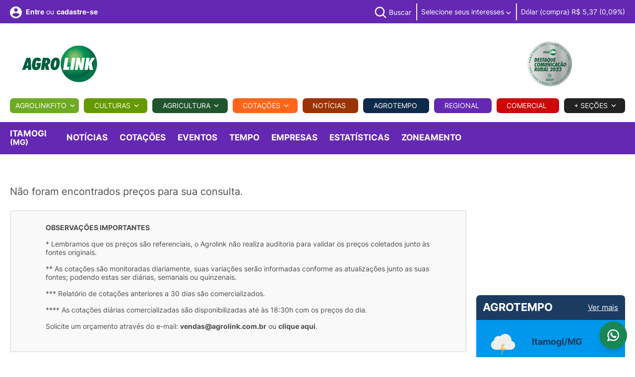

--- FILE ---
content_type: text/html; charset=utf-8
request_url: https://www.agrolink.com.br/regional/mg/itamogi/cotacoes
body_size: 61395
content:




<!DOCTYPE html>
<html lang="pt-BR" xmlns="http://www.w3.org/1999/xhtml" xmlns:og="http://opengraphprotocol.org/schema/">

<head>


    
<meta charset="utf-8">
<meta http-equiv="content-type" content="text/html; charset=utf-8" />

<meta name="viewport" content="width=device-width, initial-scale=1">
<meta name="AUTHOR" content="Agrolink" />


<link rel="apple-touch-icon" sizes="180x180" href="/images/icons/apple-touch-icon-v3.png">
<link rel="icon" type="image/png" sizes="32x32" href="/images/icons/favicon-32x32-24-v3.png">
<link rel="icon" type="image/png" sizes="16x16" href="/images/icons/favicon-16x16-24-v3.png">
<link rel="manifest" href="/images/icons/site.webmanifest">
<link rel="mask-icon" href="/images/icons/safari-pinned-tab-v3.svg" color="#ffffff">
<meta name="apple-mobile-web-app-title" content="Agrolink">
<meta name="application-name" content="Agrolink">
<meta name="msapplication-TileColor" content="#ffffff">
<meta name="theme-color" content="#ffffff">




<title></title>



<meta name="description" content="Agropecuária, Notícias, Cotações, Defensivos, Classificados, Tempo, Eventos">

<meta name="keywords" content="Agrolink, Notícias, Cotações, Defensivos, Agrotóxicos, Classificados, Compra, Venda, Previsão do tempo, precos agricolas, colunistas, artigos tecnicos, eventos">

<meta name="robots" content="index, follow" />
<meta name="googlebot" content="index, follow" />
<meta http-equiv="CACHE-CONTROL" content="Public" />
<meta name="LANGUAGE" content="Portuguese" />
<meta http-equiv="content-language" content="pt-br" />



<link rel="preload" href="/css/fonts/Inter/Inter-Regular.ttf" as="font" type="font/ttf" crossorigin />
<link rel="preload" href="/css/fonts/Inter/Inter-Light.ttf" as="font" type="font/ttf" crossorigin />
<link rel="preload" href="/css/fonts/Inter/Inter-Medium.ttf" as="font" type="font/ttf" crossorigin />
<link rel="preload" href="/css/fonts/Inter/Inter-Bold.ttf" as="font" type="font/ttf" crossorigin />
<link rel="preload" href="/css/fonts/Inter/Inter-Black.ttf" as="font" type="font/ttf" crossorigin />

<link rel="preload" href="/css/fonts/roboto/RobotoItalic.woff2" as="font" type="font/ttf" crossorigin />
<link rel="preload" href="/css/fonts/roboto/RobotoMediumItalic.woff2" as="font" type="font/ttf" crossorigin />
<link rel="preload" href="/css/fonts/roboto/RobotoBoldItalic.woff2" as="font" type="font/ttf" crossorigin />

<link rel="preload" href="/css/fonts/rubik/RubikMedium.woff2" as="font" type="font/ttf" crossorigin />




<link rel="preload" href="/css/main-v2.css?cb=90348509305854" as="style" />
<link rel="preload" href="/js/main.js?cb=90348509305852" as="script" />
<link rel="stylesheet" type="text/css" href="/css/main-v2.css?cb=90348509305854" />
<link rel="stylesheet" href="https://cdn.jsdelivr.net/npm/swiper@11/swiper-bundle.min.css" />
<style type="text/css">
    .swiper {
        padding: 10px 10px;
    }

    .product-card {
        background: #fff;
        border-radius: 12px;
        box-shadow: 0 2px 6px rgba(0, 0, 0, 0.05);
        overflow: hidden;
        transition: transform 0.3s;
        display: flex;
        flex-direction: column;
    }

    .product-card:hover {
        transform: translateY(-4px);
    }

    .image-container {
        width: 100%;
        aspect-ratio: 1 / 1; /* ou 1 / 1, ou 3 / 4 dependendo da média esperada */
        background-color: #f8f8f8;
        display: flex;
        align-items: center;
        justify-content: center;
        overflow: hidden;
        border-top-left-radius: 12px;
        border-top-right-radius: 12px;
    }

    .image-container img {
        max-width: 300px;
        max-height: 300px;
        object-fit: contain;
        display: block;
    }

   /* .card-body {
        padding: 10px 12px;
        font-size: 14px;
        height: 70px;
        overflow: hidden;
    }*/

    /*.card-footer {
        padding: 10px;
    }*/

        .card-footer a {
            display: inline-block;
            /*background-color: #d32f2f;
            color: white;*/
            padding: 6px 12px;
            border-radius: 6px;
            text-decoration: none;
            font-weight: bold;
            font-size: 14px;
        }

            .card-footer a:hover {
                background-color: #b71c1c;
            }

    /* Swiper arrows */
    .swiper-button-prev,
    .swiper-button-next {
        width: 32px;
        height: 32px;
        background-color: rgba(0, 0, 0, 0.2);
        border-radius: 50%;
        color: #fff;
        font-size: 16px;
        display: flex;
        align-items: center;
        justify-content: center;
        transition: all 0.3s ease;
    }

        .swiper-button-prev:hover,
        .swiper-button-next:hover {
            background-color: rgba(0, 0, 0, 0.4);
        }

        .swiper-button-prev::after,
        .swiper-button-next::after {
            font-size: 16px;
        }

    /* Swiper pagination */
    .swiper-pagination-bullet {
        background: #999;
        opacity: 0.5;
    }

    .swiper-pagination-bullet-active {
        background: #333;
        opacity: 1;
    }
</style>
<style type="text/css">
    .grecaptcha-badge {
        visibility: hidden !important;
    }
</style>






<link rel="stylesheet" type="text/css" href="/css/custom/agrolink.css?cb=90348509305854">

<link rel="stylesheet" type="text/css" href="/css/sections/columnists.css?cb=90348509305854">








<script data-cfasync="false">
    dataLayer = [{
        }];

    dataLayer.push({'pageCategory': 'cotacoes'});
    
    
    
    



</script>






<!-- Google Tag Manager -->
<script data-cfasync="false">
    (function (w, d, s, l, i) {
        w[l] = w[l] || []; w[l].push({
            'gtm.start':
                new Date().getTime(), event: 'gtm.js'
        }); var f = d.getElementsByTagName(s)[0],
            j = d.createElement(s), dl = l != 'dataLayer' ? '&l=' + l : ''; j.async = true; j.src =
                'https://www.googletagmanager.com/gtm.js?id=' + i + dl + '&gtm_auth=qbovh6FmRaO269lis-0NbQ&gtm_preview=env-2&gtm_cookies_win=x'; f.parentNode.insertBefore(j, f);
    })(window, document, 'script', 'dataLayer', 'GTM-W2GRW4');</script>
<!-- End Google Tag Manager -->
<!-- End Google Tag Manager -->

<meta property="fb:app_id" content="176458932556272" />



<!--googleoff: all-->
<script type="text/javascript" async="async" data-cfasync="false">
    var cod_secao_dfp = 150000;
    var urlTargetDFP = '/regional/mg/itamogi';
    var segmentacaoTargetDFP = [];


segmentacaoTargetDFP.push({ 'segmentacao': 'diaria_banner', 'valor': '17/01/2026' });

</script>
<!--googleon: all-->
<script async="async" src="https://www.googletagservices.com/tag/js/gpt.js?cb=90348509305852" type="45f72cae951d6325470194db-text/javascript"></script>



<script src="/js/custom/agrolink-tags-dfp3.js?cb=90348509305852" type="45f72cae951d6325470194db-text/javascript"></script>

<script type="text/javascript" data-cfasync="false">
    var userHasUsedPaging = false;
    var usecaptcha = false;
</script>


<script src="https://www.google.com/recaptcha/api.js?render=6LdOQegUAAAAADh_vYAoVtg6F1yvI7CmX8kr8xcB" async defer type="45f72cae951d6325470194db-text/javascript"></script>

<!-- Facebook Pixel Code -->
<script data-cfasync="false">
    !function (f, b, e, v, n, t, s) {
        if (f.fbq) return; n = f.fbq = function () {
            n.callMethod ?
                n.callMethod.apply(n, arguments) : n.queue.push(arguments)
        };
        if (!f._fbq) f._fbq = n; n.push = n; n.loaded = !0; n.version = '2.0';
        n.queue = []; t = b.createElement(e); t.async = !0;
        t.src = v; s = b.getElementsByTagName(e)[0];
        s.parentNode.insertBefore(t, s)
    }(window, document, 'script',
        'https://connect.facebook.net/en_US/fbevents.js');
    fbq('init', '522546078623747');
    fbq('track', 'PageView');
</script>
<noscript>
    <img height="1" width="1" style="display:none"
         src="https://www.facebook.com/tr?id=522546078623747&ev=PageView&noscript=1" />
</noscript>
<!-- End Facebook Pixel Code -->

<script async src="https://widget.spreaker.com/widgets.js?cb=90348509305852" type="45f72cae951d6325470194db-text/javascript"></script>



<!-- ALRIGHT MEDIA TAG - START -->
<link rel="preconnect" href="https://tagmanager.alright.network">
<link rel="preconnect" href="https://securepubads.g.doubleclick.net">
<script async src='https://tagmanager.alright.network/manager/js/container_DHIKh5Se.js' type="45f72cae951d6325470194db-text/javascript"></script>
<!-- ALRIGHT MEDIA TAG - END -->











    

    <link rel="stylesheet" type="text/css" href="/css/sections/sections.css?cb=90348509305854">
    
    <link rel="stylesheet" type="text/css" href="/css/sections/cotacoes.css?cb=90348509305854">
    <link rel="stylesheet" type="text/css" href="/css/sections/culturas.css?cb=90348509305854">
    <link rel="stylesheet" href="/css/custom/datepicker.css?cb=90348509305854" type="text/css" />
    
    <link rel="stylesheet" href="/css/custom/daterangepicker.css?cb=90348509305854" type="text/css" />




    
    <style type="text/css">
        .video iframe {
            max-width: 100%;
            max-height: 100%;
        }

        .video {
            position: fixed;
            bottom: 180px;
            left: 20px;
            width: 320px;
            height: 180px;
            transform: translateY(100%);
            animation: fade-in-up .25s ease forwards;
            z-index: 10000;
        }
    </style>
    

    <link href="/css/sections/register-mapa.css?cb=90348509305854" rel="stylesheet" />

    

</head>


<body id="app">
    



    <!-- INICIO MENU LATERAL -->
    <!-- INICIO MENU LATERAL -->
<nav class="cbp-spmenu cbp-spmenu-vertical cbp-spmenu-left" id="menu-sidebar">
    <div class="content-menu-sidebar">
        <div class="row row-blocks">
            <div class="col-auto col-blocks align-self-center text-start">
                <div class="logo">
                    <a href="/" title="Página inicial">
                        <img width="180" height="90" src="/images/logos/agrolink-logo-v2.png" alt="AGROLINK">
                    </a>
                </div>

            </div>


            <div class="col-auto col-blocks align-self-center text-end">
                <a class="btn-menu js-btn-menu-responsive" href="#">
                    Fechar <svg class="icon" width="15" height="14" viewBox="0 0 15 14" fill="none" xmlns="http://www.w3.org/2000/svg"><line x1="0.353553" y1="0.513146" x2="13.4869" y2="13.6465" stroke="#7F7F7F" /><line x1="0.584557" y1="13.6464" x2="13.7179" y2="0.513086" stroke="#7F7F7F" /></svg>
                </a>
            </div>

        </div>




                
                    <div class="block-menu-sidebar text-start">
                        <a href="#" class="header-link has-icon" title="Faça seu login" data-bs-toggle="modal" data-bs-target="#modal-login">
                            <svg class="icon" width="24" height="24" viewBox="0 0 24 24" fill="none" xmlns="http://www.w3.org/2000/svg">
                                <path d="M12 0C5.376 0 0 5.376 0 12C0 18.624 5.376 24 12 24C18.624 24 24 18.624 24 12C24 5.376 18.624 0 12 0ZM12 3.6C13.992 3.6 15.6 5.208 15.6 7.2C15.6 9.192 13.992 10.8 12 10.8C10.008 10.8 8.4 9.192 8.4 7.2C8.4 5.208 10.008 3.6 12 3.6ZM12 20.64C9 20.64 6.348 19.104 4.8 16.776C4.836 14.388 9.6 13.08 12 13.08C14.388 13.08 19.164 14.388 19.2 16.776C17.652 19.104 15 20.64 12 20.64Z" fill="#B3B3B3" />
                            </svg> Faça seu <strong>login</strong>
                        </a>
                        <span class="header-text">ou</span> <a href="#" class="header-link has-icon" title="cadastre-se" data-bs-toggle="modal" data-bs-target="#modal-register"><strong>cadastre-se</strong></a>

                    </div>
                
           






        <div class="block-menu-sidebar text-start">
            <ul class="menu-mobile">
                


                <li class="menu-item-mobile justify-content-start">
                    <a href="/agrolinkfito/" class="menu-link-mobile fw-bold upper" title="Agrolinkfito">Agrolinkfito</a>
                </li>





                <li class="menu-item-mobile justify-content-start">
                    <a href="#" class="menu-link-mobile upper fw-bold menu-trigger" title="Culturas">
                        Culturas
                    </a>

                    <button class="sub-menu-trigger-mobile">
                        <svg class="icon" width="10" height="6" viewBox="0 0 10 6" fill="none" xmlns="http://www.w3.org/2000/svg"><path d="M1.5575 0.442383L5 3.87738L8.4425 0.442383L9.5 1.49988L5 5.99988L0.5 1.49988L1.5575 0.442383Z" fill="#4D4D4D"></path></svg>
                    </button>

                    <div class="mega-menu-content agricultura">
                        <div class="submenu text-start">
                            <div class="row gx-1">
                                <div class="col-md-12">
                                    <ul class="sub-menu-container">
                                        <li class="menu-item-mobile justify-content-start">
                                            <a class="menu-link-mobile" href="/culturas/algodao/">Algodão</a>
                                        </li>
                                        <li class="menu-item-mobile justify-content-start">
                                            <a class="menu-link-mobile" href="/culturas/arroz/">Arroz</a>
                                        </li>
                                        <li class="menu-item-mobile justify-content-start">
                                            <a class="menu-link-mobile" href="/culturas/cafe/">Café</a>
                                        </li>
                                        <li class="menu-item-mobile justify-content-start">
                                            <a class="menu-link-mobile" href="/culturas/cana-de-acucar/">Cana</a>
                                        </li>
                                        <li class="menu-item-mobile justify-content-start">
                                            <a class="menu-link-mobile" href="/culturas/feijao/">Feijão</a>
                                        </li>
                                        <li class="menu-item-mobile justify-content-start">
                                            <a class="menu-link-mobile" href="/culturas/hortifruti/">Hortifruti</a>
                                        </li>
                                        <li class="menu-item-mobile justify-content-start">
                                            <a class="menu-link-mobile" href="/culturas/milho/">Milho</a>
                                        </li>
                                        <li class="menu-item-mobile justify-content-start">
                                            <a class="menu-link-mobile" href="/culturas/soja/">Soja</a>
                                        </li>
                                        <li class="menu-item-mobile justify-content-start">
                                            <a class="menu-link-mobile" href="/culturas/trigo/">Trigo</a>
                                        </li>
                                        <li class="menu-item-mobile justify-content-start">
                                            <a class="menu-link-mobile" href="/culturas/">Outras</a>
                                        </li>
                                    </ul>
                                </div>
                            </div>
                        </div>
                    </div>


                </li>

                <li class="menu-item-mobile justify-content-start">
                    <a href="#" class="menu-link-mobile fw-bold upper menu-trigger" title="Agricultura">
                        Agricultura
                    </a>

                    <button class="sub-menu-trigger-mobile">
                        <svg class="icon" width="10" height="6" viewBox="0 0 10 6" fill="none" xmlns="http://www.w3.org/2000/svg"><path d="M1.5575 0.442383L5 3.87738L8.4425 0.442383L9.5 1.49988L5 5.99988L0.5 1.49988L1.5575 0.442383Z" fill="#4D4D4D"></path></svg>
                    </button>

                    <div class="mega-menu-content agricultura">
                        <div class="submenu text-start">
                            <div class="row gx-1">
                                <div class="col-md-12">


                                    <ul class="sub-menu-container">

                                        <li class="menu-item-mobile justify-content-start"><a class="menu-link-mobile" href="/problemas/">Problemas</a></li>
                                        <li class="menu-item-mobile justify-content-start"><a class="menu-link-mobile" href="/sementes/">Sementes</a></li>
                                        <li class="menu-item-mobile justify-content-start text-nowrap"><a class="menu-link-mobile" href="/poscolheita/">Pós-Colheita</a></li>
                                        <li class="menu-item-mobile justify-content-start"><a class="menu-link-mobile" href="/aviacao/">Aviação</a></li>
                                        <li class="menu-item-mobile justify-content-start"><a class="menu-link-mobile" href="/fertilizantes/">Fertilizantes</a></li>
                                        <li class="menu-item-mobile justify-content-start"><a class="menu-link-mobile" href="/carbono/">Carbono</a></li>
                                    </ul>
                                </div>
                            </div>
                        </div>
                    </div>

                </li>



                <li class="menu-item-mobile justify-content-start">
                    <a href="/biologicos/" class="menu-link-mobile fw-bold upper" title="Biológicos">Biológicos</a>
                </li>



                <li class="menu-item-mobile justify-content-start">
                    <a href="/cotacoes/" class="menu-link-mobile fw-bold menu-link-orange upper" title="Cotações">
                        Cotações
                    </a>

                    

                </li>

                <li class="menu-item-mobile justify-content-start">
                    <a href="/noticias/" class="menu-link-mobile fw-bold menu-link-brown upper" title="Notícias">
                        Notícias
                    </a>

                    

                </li>


                <li class="menu-item-mobile justify-content-start">
                    <a href="/agrotempo/" class="menu-link-mobile fw-bold menu-link-blue upper" title="Agrotempo">Agrotempo</a>
                </li>

                <li class="menu-item-mobile justify-content-start">
                    <a href="/regional/" class="menu-link-mobile fw-bold menu-link-purple upper" title="Regional">Regional</a>
                </li>

                <li class="menu-item-mobile justify-content-start">
                    <a href="/comercial" class="menu-link-mobile fw-bold menu-link-red upper" title="Comercial">Comercial</a>
                </li>

                <li class="menu-item-mobile justify-content-start">
                    <a href="/ead/" class="menu-link-mobile fw-bold menu-link-blue-custom upper" title="EAD">EAD</a>
                </li>

                <li class="menu-item-mobile justify-content-start">
                    <a href="#" class="menu-link-mobile upper fw-bold menu-trigger menu-link-blue" title="Pecuária">
                        Pecuária
                    </a>
                    <button class="sub-menu-trigger-mobile">
                        <svg class="icon" width="10" height="6" viewBox="0 0 10 6" fill="none" xmlns="http://www.w3.org/2000/svg"><path d="M1.5575 0.442383L5 3.87738L8.4425 0.442383L9.5 1.49988L5 5.99988L0.5 1.49988L1.5575 0.442383Z" fill="#1B3B61"></path></svg>
                    </button>
                    <div class="mega-menu-content agricultura">
                        <div class="submenu text-start">
                            <div class="row gx-1">
                                <div class="col-md-12">
                                    <ul class="sub-menu-container">
                                        <li class="menu-item-mobile justify-content-start">
                                            <a class="menu-link-mobile menu-link-blue" href="/pecuaria/aves/">Aves</a>
                                        </li>
                                        <li class="menu-item-mobile justify-content-start">
                                            <a class="menu-link-mobile menu-link-blue" href="/pecuaria/bovinos/">Bovinos</a>
                                        </li>
                                        <li class="menu-item-mobile justify-content-start">
                                            <a class="menu-link-mobile menu-link-blue" href="/pecuaria/suinos">Suínos</a>
                                        </li>
                                        <li class="menu-item-mobile justify-content-start">
                                            <a class="menu-link-mobile menu-link-blue" href="/pecuaria">Outras</a>
                                        </li>
                                    </ul>
                                </div>
                            </div>
                        </div>
                    </div>
                </li>
            </ul>
        </div>


        <div class="block-menu-sidebar text-start">
            <div class="block-menu-sidebar-title fw-bold upper">+ Seções</div>

            <ul class="menu-mobile menu-secondary">


                <li class="menu-item-mobile justify-content-start"><a class="menu-link-mobile" href="/agrobusca/">Agrobusca</a></li>
                <li class="menu-item-mobile justify-content-start"><a class="menu-link-mobile" href="/avozdomercado/">A Voz do Mercado</a></li>
                <li class="menu-item-mobile justify-content-start"><a class="menu-link-mobile" href="/classificados/">Classificados</a></li>
                
                <li class="menu-item-mobile justify-content-start"><a class="menu-link-mobile" href="/conversao/">Conversor</a></li>
                <li class="menu-item-mobile justify-content-start"><a class="menu-link-mobile" href="/colunistas/">Colunistas</a></li>
                <li class="menu-item-mobile justify-content-start"><a class="menu-link-mobile" href="/eventos/">Eventos</a></li>
                <li class="menu-item-mobile justify-content-start"><a class="menu-link-mobile" href="/agromidias/">Fotos e Vídeos</a></li>
                


                
                
                
                
                
                
                
                
            </ul>

            </div>
         

    </div>

</nav>
<!-- /FIM MENU LATERAL -->

    <!-- /FIM MENU LATERAL -->

    <div class="main">
        
    <div id='agk_150000_pos_1_topo_desktop' style="text-align: center;">
    <script defer type="45f72cae951d6325470194db-text/javascript">
        googletag.cmd.push(function () { googletag.display('agk_150000_pos_1_topo_desktop'); });
	</script>
	</div>

        <!-- INICIO HEADER -->





<header class="d-block d-lg-none header mb-lg-0">
    <div class="container">
        <div class="row row-blocks justify-content-center justify-content-lg-end">
            <div class="col-auto d-flex col-blocks align-items-center d-lg-none">
                <a class="btn-menu js-btn-menu-responsive" href="#" title="Menu">
                    <span class="btn-bar"></span>
                    <span class="btn-bar"></span>
                    <span class="btn-bar"></span>
                </a>
            </div>


            <div class="col-auto d-flex col-lg col-logo col-blocks align-items-center text-center p-0 m-0 text-lg-start">
                <div class="logo">
                    <a href="/" class="logo-link" title="AGROLINK">
                        <img width="180" height="90" src="/images/logos/agrolink-logo-v2.png" alt="AGROLINK">

                        <span class="logo-text">AGROLINK - O Portal do conteúdo Agropecuário. Confira: Noticias atualizadas, Previsão do tempo, cotações, sistemas especialistas de produtos agro, Colunistas, Classificados gerais.</span>
                    </a>
                </div>

            </div>


            <div class="col-auto d-flex col-blocks align-items-center d-lg-none">

                    
                        <a href="#" class="header-link has-icon link-login" title="Faça seu login ou cadastre-se" data-bs-toggle="modal" data-bs-target="#modal-login">
                            <svg class="icon" width="40" height="40" viewBox="0 0 32 32" fill="none" xmlns="http://www.w3.org/2000/svg"><path d="M16 8C15.0111 8 14.0444 8.29325 13.2222 8.84265C12.3999 9.39206 11.759 10.173 11.3806 11.0866C11.0022 12.0002 10.9031 13.0055 11.0961 13.9755C11.289 14.9454 11.7652 15.8363 12.4645 16.5355C13.1637 17.2348 14.0546 17.711 15.0246 17.9039C15.9945 18.0969 16.9998 17.9978 17.9134 17.6194C18.8271 17.241 19.6079 16.6001 20.1574 15.7779C20.7068 14.9556 21 13.9889 21 13C21 11.6739 20.4732 10.4021 19.5355 9.46447C18.5979 8.52678 17.3261 8 16 8ZM16 16C15.4067 16 14.8266 15.8241 14.3333 15.4944C13.8399 15.1648 13.4554 14.6962 13.2284 14.1481C13.0013 13.5999 12.9419 12.9967 13.0576 12.4147C13.1734 11.8328 13.4591 11.2982 13.8787 10.8787C14.2982 10.4591 14.8328 10.1734 15.4147 10.0576C15.9967 9.94189 16.5999 10.0013 17.1481 10.2284C17.6962 10.4554 18.1648 10.8399 18.4944 11.3333C18.8241 11.8266 19 12.4067 19 13C18.9992 13.7954 18.6829 14.558 18.1204 15.1204C17.558 15.6829 16.7954 15.9992 16 16Z" fill="#7F7F7F" /><path d="M16 2C13.2311 2 10.5243 2.82109 8.22202 4.35943C5.91973 5.89777 4.12532 8.08427 3.06569 10.6424C2.00607 13.2006 1.72882 16.0155 2.26901 18.7313C2.80921 21.447 4.14258 23.9416 6.10051 25.8995C8.05845 27.8574 10.553 29.1908 13.2687 29.731C15.9845 30.2712 18.7994 29.9939 21.3576 28.9343C23.9157 27.8747 26.1022 26.0803 27.6406 23.778C29.1789 21.4757 30 18.7689 30 16C29.9958 12.2883 28.5194 8.72977 25.8948 6.10518C23.2702 3.48059 19.7117 2.00423 16 2V2ZM10 26.377V25C10.0008 24.2046 10.3171 23.442 10.8796 22.8796C11.442 22.3171 12.2046 22.0008 13 22H19C19.7954 22.0008 20.558 22.3171 21.1204 22.8796C21.6829 23.442 21.9992 24.2046 22 25V26.377C20.1792 27.4402 18.1085 28.0005 16 28.0005C13.8915 28.0005 11.8208 27.4402 10 26.377V26.377ZM23.992 24.926C23.9721 23.6143 23.4377 22.363 22.5039 21.4416C21.5702 20.5202 20.3118 20.0025 19 20H13C11.6882 20.0025 10.4298 20.5202 9.4961 21.4416C8.56235 22.363 8.02794 23.6143 8.00801 24.926C6.19457 23.3067 4.91574 21.1749 4.34084 18.8127C3.76594 16.4505 3.92211 13.9693 4.78864 11.6979C5.65518 9.42637 7.19123 7.47167 9.19338 6.09257C11.1955 4.71347 13.5693 3.97503 16.0005 3.97503C18.4317 3.97503 20.8055 4.71347 22.8076 6.09257C24.8098 7.47167 26.3458 9.42637 27.2124 11.6979C28.0789 13.9693 28.2351 16.4505 27.6602 18.8127C27.0853 21.1749 25.8064 23.3067 23.993 24.926H23.992Z" fill="#7F7F7F" /></svg>
                        </a>
                    
            </div>
        </div>
    </div>
</header>

<header class="d-none d-lg-block header pt-0 pb-0 mb-lg-0">
    <section class="section cor-regional-bg cor-branco">
        <div class="container">
            <div class="section-content">

                <div class="row row-blocks justify-content-center justify-content-lg-end">
                    <div class="col-auto d-flex col-blocks align-items-center d-lg-none">
                        <a class="btn-menu js-btn-menu-responsive" href="#" title="Menu">
                            <span class="btn-bar"></span>
                            <span class="btn-bar"></span>
                            <span class="btn-bar"></span>
                        </a>
                    </div>
                    <div class="col-auto d-flex col-blocks align-items-center d-lg-none">
                        <div class="logo">
                            <a href="/" class="logo-link" title="AGROLINK">
                                <img width="180" height="90" src="/images/logos/agrolink-logo-v2.png" alt="AGROLINK">

                                <span class="logo-text">AGROLINK - O Portal do conteúdo Agropecuário. Confira: Noticias atualizadas, Previsão do tempo, cotações, sistemas especialistas de produtos agro, Colunistas, Classificados gerais.</span>
                            </a>
                        </div>
                    </div>

                    <div class="col-lg d-flex col-blocks align-self-top d-none d-lg-block">
                        <div class="content-header-links b-0 border-0">
                            <div class="row row-blocks">
                                <div class="d-flex col-lg-4 col-xl-3 col-blocks vertical-middle align-items-center text-start ">

                                        
                                            <a href="#" class="header-link has-icon align-middle cor-branco" title="Faça seu login" data-bs-toggle="modal" data-bs-target="#modal-login">
                                                <svg class="icon" width="24" height="24" viewBox="0 0 24 24" fill="none" xmlns="http://www.w3.org/2000/svg"><path d="M12 0C5.376 0 0 5.376 0 12C0 18.624 5.376 24 12 24C18.624 24 24 18.624 24 12C24 5.376 18.624 0 12 0ZM12 3.6C13.992 3.6 15.6 5.208 15.6 7.2C15.6 9.192 13.992 10.8 12 10.8C10.008 10.8 8.4 9.192 8.4 7.2C8.4 5.208 10.008 3.6 12 3.6ZM12 20.64C9 20.64 6.348 19.104 4.8 16.776C4.836 14.388 9.6 13.08 12 13.08C14.388 13.08 19.164 14.388 19.2 16.776C17.652 19.104 15 20.64 12 20.64Z" fill="#fff" /></svg> <strong>Entre</strong>
                                            </a> <span class="header-text align-middle ms-1 me-1">ou</span> <a href="#" class="header-link align-middle cor-branco" title="Faça seu login ou cadastre-se" data-bs-toggle="modal" data-bs-target="#modal-register"><strong>cadastre-se</strong></a>
                                        



                                </div>


                                <div class="col-lg-8 col-xl-9 col-blocks align-items-center text-end">
                                    <ul class="header-infos">
                                        
                                        <li class="header-infos-item d-none d-xl-inline-block">
                                            <div class="dropdown dropdown-search header-link has-icon ms-2 d-inline-block">
                                                <button class="dropdown-toggle" type="button" data-bs-toggle="dropdown" aria-expanded="false">
                                                    <svg class="icon-search" width="30" height="30" viewBox="0 0 26 26" fill="none" xmlns="http://www.w3.org/2000/svg"><path d="M11.3333 22C13.6999 21.9995 15.9984 21.2072 17.8626 19.7493L23.724 25.6106L25.6093 23.7253L19.748 17.864C21.2066 15.9995 21.9994 13.7005 22 11.3333C22 5.45196 17.2146 0.666626 11.3333 0.666626C5.45196 0.666626 0.666626 5.45196 0.666626 11.3333C0.666626 17.2146 5.45196 22 11.3333 22ZM11.3333 3.33329C15.7453 3.33329 19.3333 6.92129 19.3333 11.3333C19.3333 15.7453 15.7453 19.3333 11.3333 19.3333C6.92129 19.3333 3.33329 15.7453 3.33329 11.3333C3.33329 6.92129 6.92129 3.33329 11.3333 3.33329Z" fill="#fff" style="fill: #fff !important;" /></svg> <span class="text d-none d-lg-inline-block cor-branco">Buscar</span>
                                                </button>
                                                <div class="dropdown-menu">
<form action="/agrobusca" class="form form-search" id="frmAgrobusca" method="post">                                                        <input type="hidden" id="recaptchaResponseAgrobuscaTopo" name="g-recaptcha-response">
<input id="SecoesSelecionadas" name="SecoesSelecionadas" type="hidden" value="27790" />                                                        <div class="form-group mb-0">
                                                            <label class="visually-hidden" for="AgrobuscaTxtSearch">Buscar no site</label>
                                                            <input name="TermoBusca" id="AgrobuscaTxtSearch" class="form-control" placeholder="Buscar no site" autocomplete="off" title="Buscar no site">

                                                            <button id="btnEnviarAgrobuscaTopbar" type="button" class="btn-search js-btn-submit" title="Buscar">
                                                                <svg class="icon icon-search" width="21" height="21" viewBox="0 0 21 21" fill="none" xmlns="http://www.w3.org/2000/svg">
                                                                    <path d="M16.531 14.617L20.814 18.899L19.399 20.314L15.117 16.031C13.5237 17.3082 11.542 18.0029 9.5 18C4.532 18 0.5 13.968 0.5 9C0.5 4.032 4.532 0 9.5 0C14.468 0 18.5 4.032 18.5 9C18.5029 11.042 17.8082 13.0237 16.531 14.617ZM14.525 13.875C15.7941 12.5699 16.5029 10.8204 16.5 9C16.5 5.132 13.367 2 9.5 2C5.632 2 2.5 5.132 2.5 9C2.5 12.867 5.632 16 9.5 16C11.3204 16.0029 13.0699 15.2941 14.375 14.025L14.525 13.875Z" fill="#fff" style="fill: #000 !important;"></path>
                                                                </svg>
                                                            </button>
                                                        </div>
</form>                                                </div>
                                            </div>
                                        </li>
                                        


                                        <li class="header-infos-item d-none d-xl-inline-block">
                                            <a href="#" class="has-icon has-icon-left cor-branco" title="Selecione seus interesses" data-bs-toggle="modal" data-bs-target="#modal-login">
                                                Selecione seus interesses <svg class="icon" width="10" height="6" viewBox="0 0 10 6" fill="none" xmlns="http://www.w3.org/2000/svg"><path d="M1.5575 0.442383L5 3.87738L8.4425 0.442383L9.5 1.49988L5 5.99988L0.5 1.49988L1.5575 0.442383Z" fill="#fff" /></svg>
                                            </a>
                                        </li>

                                        








                                        




    <li class="header-infos-item cor-branco">
        Dólar (compra) R$ 5,37 (0,09%)
    </li>




                                    </ul>
                                </div>
                            </div>
                        </div>
                    </div>
                </div>
            </div>
        </div>
    </section>







    <div class="col-lg d-flex col-blocks align-self-top d-none d-lg-block">
        <div class="content-header-links p-0 border-0">
            <div class="container">
                <div class="row row-blocks">
                    <div class="col-lg-3 col-xl-2 col-blocks vertical-middle align-items-end text-start">
                        <div class="logo m-0">
                            <a href="/" class="logo-link" title="AGROLINK">
                                <img width="180" height="90" src="/images/logos/agrolink-logo-v2.png" alt="AGROLINK">

                                <span class="logo-text">AGROLINK - O Portal do conteúdo Agropecuário. Confira: Noticias atualizadas, Previsão do tempo, cotações, sistemas especialistas de produtos agro, Colunistas, Classificados gerais.</span>
                            </a>
                        </div>
                    </div>
                    <div class="col-lg-6 col-xl-8 col-blocks align-items-center text-start">
                        
	<div id='agk_150000_pos_2_superbanner_desktop' style='height:90px; width:728px;'>
		<script defer type="45f72cae951d6325470194db-text/javascript">
			googletag.cmd.push(function () { googletag.display('agk_150000_pos_2_superbanner_desktop'); });
		</script>
	</div>

                        <div id='agk_150000_pos_2_superbanner_mobile' style="text-align: center; height:100px" class="d-block d-sm-none mb-4">
<script defer type="45f72cae951d6325470194db-text/javascript">
googletag.cmd.push(function() { googletag.display('agk_150000_pos_2_superbanner_mobile'); });
</script>
</div>
                    </div>
                    <div class="col-lg-3 col-xl-2 col-blocks vertical-middle align-items-end text-start">
                        <div class="logo m-0">
                            <a href="https://www.agrolink.com.br/noticias/portal-agrolink-e-reconhecido-como-destaque-em-comunicacao-rural-na-cerimonia-deusa-ceres_492757.html" class="logo-link" title="AGROLINK">
                                <img width="90" height="90" src="/images/logos/logo-deusa-ceres-2024.png" alt="Premio Deusa Ceres 2024">
                            </a>
                        </div>
                    </div>
                </div>
            </div>
        </div>
    </div>



    <div class="container d-none d-lg-block">

        <div class="content-menu text-center">
            
<ul class="menu">



    <li class="menu-item cor-agrolinkfito-bg" style="min-width: 120px;">
        <a href="/agrolinkfito/" class="menu-link cor-branco upper" title="Agrolinkfito">Agrolinkfito</a>

        <button class="sub-menu-trigger">
            <svg class="icon" width="10" height="6" viewBox="0 0 10 6" fill="none" xmlns="http://www.w3.org/2000/svg"><path d="M1.5575 0.442383L5 3.87738L8.4425 0.442383L9.5 1.49988L5 5.99988L0.5 1.49988L1.5575 0.442383Z" fill="#ffffff"></path></svg>
        </button>

        <div class="mega-menu-content agrolinkfito">
            <div class="submenu text-start">
                <div class="row gx-1">
                    <div class="col-md-12">
                        <ul class="sub-menu-container" style="">
                            <li class="menu-item"><a class="menu-link" href="/agrolinkfito/">Agrolinkfito</a></li>
                            <li class="menu-item"><a class="menu-link" href="/biologicos/">Biológicos</a></li>
                            <li class="menu-item"><a class="menu-link" href="/problemas/">Problemas</a></li>
                        </ul>
                    </div>
                </div>
            </div>
        </div>


    </li>

    <li class="menu-item cor-culturas-bg">
        <a href="/culturas/" class="menu-link cor-branco upper" title="Culturas">
            Culturas
        </a>

        <button class="sub-menu-trigger">
            <svg class="icon" width="10" height="6" viewBox="0 0 10 6" fill="none" xmlns="http://www.w3.org/2000/svg"><path d="M1.5575 0.442383L5 3.87738L8.4425 0.442383L9.5 1.49988L5 5.99988L0.5 1.49988L1.5575 0.442383Z" fill="#ffffff"></path></svg>
        </button>

        <div class="mega-menu-content culturas">
            <div class="submenu text-start">
                <div class="row gx-1">
                    <div class="col-md-6">
                        <ul class="sub-menu-container" style="">
                            <li class="menu-item"><a class="menu-link" href="/culturas/algodao/">Algodão</a></li>
                            <li class="menu-item"><a class="menu-link" href="/culturas/arroz/">Arroz</a></li>
                            
                            <li class="menu-item"><a class="menu-link" href="/culturas/cafe/">Café</a></li>
                            <li class="menu-item"><a class="menu-link" href="/culturas/cana-de-acucar/">Cana</a></li>
                            <li class="menu-item"><a class="menu-link" href="/culturas/feijao/">Feijão</a></li>
                        </ul>
                    </div>

                    <div class="col-md-6 mt-2 mt-lg-0">
                        <ul class="sub-menu-container" style="">
                            <li class="menu-item"><a class="menu-link" href="/culturas/hortifruti/">Hortifruti</a></li>
                            <li class="menu-item"><a class="menu-link" href="/culturas/milho/">Milho</a></li>
                            <li class="menu-item"><a class="menu-link" href="/culturas/soja/">Soja</a></li>
                            
                            <li class="menu-item"><a class="menu-link" href="/culturas/trigo/">Trigo</a></li>
                            <li class="menu-item"><a class="menu-link" href="/culturas/">Outros</a></li>
                        </ul>
                    </div>

                </div>
            </div>
        </div>

    </li>

    <li class="menu-item cor-agricultura-bg">
        <a href="#" class="menu-link upper cor-branco menu-trigger" title="Agricultura">
            Agricultura
        </a>

        <button class="sub-menu-trigger">
            <svg class="icon" width="10" height="6" viewBox="0 0 10 6" fill="none" xmlns="http://www.w3.org/2000/svg"><path d="M1.5575 0.442383L5 3.87738L8.4425 0.442383L9.5 1.49988L5 5.99988L0.5 1.49988L1.5575 0.442383Z" fill="#ffffff"></path></svg>
        </button>

        <div class="mega-menu-content agricultura">
            <div class="submenu text-start">
                <div class="row gx-1">
                    <div class="col-md-12">
                        <ul class="sub-menu-container">
                            <li class="menu-item"><a class="menu-link" href="/aviacao/">Aviação</a></li>
                            <li class="menu-item"><a class="menu-link" href="/carbono/">Carbono</a></li>
                            <li class="menu-item"><a class="menu-link" href="/fertilizantes/">Fertilizantes</a></li>
                            <li class="menu-item text-nowrap"><a class="menu-link" href="/poscolheita/">Pós-Colheita</a></li>
                            <li class="menu-item"><a class="menu-link" href="/sementes/">Sementes</a></li>
                        </ul>
                    </div>
                </div>
            </div>
        </div>

    </li>

    <li class="menu-item cor-cotacoes-bg">
        <a href="/cotacoes/" class="menu-link cor-branco menu-link-orange upper" title="Cotações">Cotações</a>

        <button class="sub-menu-trigger">
            <svg class="icon orange" width="10" height="6" viewBox="0 0 10 6" fill="none" xmlns="http://www.w3.org/2000/svg"><path d="M1.5575 0.442383L5 3.87738L8.4425 0.442383L9.5 1.49988L5 5.99988L0.5 1.49988L1.5575 0.442383Z" fill="#fff"></path></svg>
        </button>

        <div class="mega-menu-content cotacoes">
            <div class="submenu text-start">
                <div class="row gx-1">

                    <div class="col-md-3">
                        <ul class="sub-menu-container">
                            <li class="menu-item"><a class="menu-link submenu-title" href="/cotacoes/graos/">Grãos</a></li>
                            <li class="menu-item"><a class="menu-link" href="/cotacoes/graos/arroz/">Arroz</a></li>
                            <li class="menu-item"><a class="menu-link" href="/cotacoes/graos/feijao/">Feijão</a></li>
                            <li class="menu-item"><a class="menu-link" href="/cotacoes/graos/cafe/">Café</a></li>
                            <li class="menu-item"><a class="menu-link" href="/cotacoes/graos/milho/">Milho</a></li>
                            <li class="menu-item"><a class="menu-link" href="/cotacoes/graos/soja/">Soja</a></li>
                            <li class="menu-item"><a class="menu-link" href="/cotacoes/graos/trigo/">Trigo</a></li>
                        </ul>
                    </div>

                    <div class="col-md-3 mt-2 mt-lg-0">
                        <ul class="sub-menu-container">
                            <li class="menu-item"><a class="menu-link submenu-title" href="/cotacoes/diversos/">Diversos</a></li>
                            <li class="menu-item"><a class="menu-link" href="/cotacoes/diversos/algodao/">Algodão</a></li>
                            <li class="menu-item"><a class="menu-link" href="/cotacoes/diversos/alho/">Alho</a></li>
                            <li class="menu-item"><a class="menu-link" href="/cotacoes/diversos/batata/">Batata</a></li>
                            <li class="menu-item"><a class="menu-link" href="/cotacoes/diversos/cana/">Cana</a></li>
                            <li class="menu-item"><a class="menu-link" href="/cotacoes/diversos/leite/">Leite</a></li>
                            <li class="menu-item"><a class="menu-link" href="/cotacoes/diversos/mandioca/">Mandioca</a></li>
                        </ul>
                    </div>

                    <div class="col-md-3 mt-2 mt-lg-0">
                        <ul class="sub-menu-container">
                            <li class="menu-item"><a class="menu-link submenu-title" href="/cotacoes/carnes/">Carnes</a></li>
                            <li class="menu-item"><a class="menu-link" href="/cotacoes/carnes/aves/">Aves</a></li>
                            <li class="menu-item"><a class="menu-link" href="/cotacoes/carnes/bovinos/">Bovinos</a></li>
                            <li class="menu-item"><a class="menu-link" href="/cotacoes/carnes/bubalinos/">Bubalinos</a></li>
                            <li class="menu-item"><a class="menu-link" href="/cotacoes/carnes/caprinos/">Caprinos</a></li>
                            <li class="menu-item"><a class="menu-link" href="/cotacoes/carnes/ovinos/">Ovinos</a></li>
                            <li class="menu-item"><a class="menu-link" href="/cotacoes/carnes/suinos/">Suínos</a></li>
                        </ul>
                    </div>

                    <div class="col-md-3 mt-2 mt-lg-0">
                        <ul class="sub-menu-container">
                            <li class="menu-item"><a class="menu-link submenu-title" href="/cotacoes/outras/">Outras</a></li>
                            <li class="menu-item"><a class="menu-link" href="/cotacoes/hortalicas/">Hortaliças</a></li>
                            <li class="menu-item"><a class="menu-link submenu-title" href="/cotacoes/ceasa/busca">Ceasas</a></li>
                            <li class="menu-item"><a class="menu-link submenu-title" href="/cotacoes/analise/lista/">Análises</a></li>
                            

                        </ul>


                    </div>


                </div>
            </div>
        </div>

    </li>

    

    

    <li class="menu-item cor-noticias-bg">
        <a href="/noticias/" class="menu-link cor-branco menu-link-brown upper" title="Notícias">Notícias</a>
    </li>

    <li class="menu-item cor-agrotempo-bg">
        <a href="/agrotempo/" class="menu-link cor-branco menu-link-blue upper" title="Agrotempo">Agrotempo</a>
    </li>

    <li class="menu-item cor-regional-bg">
        <a href="/regional/" class="menu-link cor-branco menu-link-purple upper" title="Regional">Regional</a>
    </li>

    <li class="menu-item cor-agrovenda-bg">
        <a href="/comercial" class="menu-link cor-branco menu-link-red upper" title="Regional">Comercial</a>
    </li>

    <li class="menu-item cor-colunistas-bg">
        <a href="#" class="menu-link cor-branco menu-link-brown cor-colunistas upper" title="+ Seções">+ Seções</a>

        <button class="sub-menu-trigger">
            <svg class="icon brown" width="10" height="6" viewBox="0 0 10 6" fill="none" xmlns="http://www.w3.org/2000/svg"><path d="M1.5575 0.442383L5 3.87738L8.4425 0.442383L9.5 1.49988L5 5.99988L0.5 1.49988L1.5575 0.442383Z" fill="#fff"></path></svg>
        </button>

        <div class="mega-menu-content">
            <div class="submenu text-start">
                <div class="row gx-1">
                    <div class="col-md-12">
                        <ul class="sub-menu-container">
                            
                            <li class="menu-item"><a class="menu-link cor-outros" href="/agrobusca/">Agrobusca</a></li>
                            <li class="menu-item"><a class="menu-link cor-agricultura" href="/avozdomercado/">A Voz do Mercado</a></li>
                            
                            <li class="menu-item"><a class="menu-link cor-agrovenda" href="/classificados/">Classificados</a></li>
                            <li class="menu-item"><a class="menu-link" href="/conversao/">Conversor</a></li>
                            <li class="menu-item"><a class="menu-link cor-colunistas" href="/colunistas/">Colunistas</a></li>
                            <li class="menu-item"><a class="menu-link cor-outros" href="/eventos/">Eventos</a></li>
                            <li class="menu-item"><a class="menu-link cor-outros" href="/agromidias/">Fotos e Vídeos</a></li>
                            
                            <li class="menu-item">
                                <a class="menu-link submenu-title cor-veterinaria" href="/pecuaria">Pecuária</a>
                                <div class="col-md-12 mt-2 mt-lg-0">
                                    <ul class="sub-menu-container">
                                        
                                        
                                        
                                        
                                        <li class="menu-item"><a class="menu-link cor-veterinaria" href="/pecuaria/aves/">Aves</a></li>
                                        <li class="menu-item"><a class="menu-link cor-veterinaria" href="/pecuaria/bovinos/">Bovinos</a></li>
                                        
                                        
                                        
                                        <li class="menu-item"><a class="menu-link cor-veterinaria" href="/pecuaria/ovinos/">Ovinos</a></li>
                                        <li class="menu-item"><a class="menu-link cor-veterinaria" href="/pecuaria/suinos/">Suínos</a></li>
                                        <li class="menu-item"><a class="menu-link cor-veterinaria" href="/pecuaria">OUTRAS</a></li>
                                    </ul>
                                </div>
                            </li>
                        </ul>
                    </div>

                </div>
            </div>
        </div>

    </li>
</ul>

        </div>


    </div>





</header>



        <!-- FIM HEADER -->

        <main class="content mt-3">
            <!-- INICIO DO CONTEUDO -->
            
                <section class="section section-navigation-pages section-navigation-pages-regional text-start">
                    <div class="container">
                        <div class="page-content-main">
                            <div class="row row-content">

                                
                                <div id="AGR_VAR_BANNER_DHTML-container" style="position: absolute;z-index: 100;left: 50%;transform: translate(-50%, -50%); top: 500px; width: 440px;">
	<div style="display: block;" id="bannerHTML">
		<div id="banner-1" style="text-align: center; cursor:pointer; z-index:100; background-color: #fff;">
			<div style="float: right; z-index:100; cursor: pointer; background-color: white; " onclick="if (!window.__cfRLUnblockHandlers) return false; dismissBanner('1');return false;" data-cf-modified-45f72cae951d6325470194db-="">
				<a href="#" onclick="if (!window.__cfRLUnblockHandlers) return false; dismissBanner('1');return false;" style="text-decoration:none;" data-cf-modified-45f72cae951d6325470194db-="">
					<img id="img-btn-fechar-dhtml" src="https://www.agrolink.com.br/content/img/close_banner.gif" style="display:none;">
				</a>
			</div>
			<div style="clear:both;"></div>
			<div id="divImg">
				<div id="agk_150000_pos_0_dhtml_desktop" style="display: table; ">
					<script defer type="45f72cae951d6325470194db-text/javascript">
						googletag.cmd.push(function () { googletag.display('agk_150000_pos_0_dhtml_desktop'); });
					</script>
				</div>
			</div>
		</div>
	</div>
</div>


                                <div id="DHTML_MOBILE-container" class="col-12 d-flex d-md-none justify-content-center" style="position: absolute; z-index: 100;">
    <div id="DHTML_MOBILE" style="display: table; ">
        <div style="display: block;" id="bannerHTML_Mobile">
            <div id="banner-2" style="text-align: center; cursor:pointer; z-index:100; background-color: #fff;">
                <div style="float: right; z-index:100; cursor: pointer; background-color: white; padding-bottom:3px; " onclick="if (!window.__cfRLUnblockHandlers) return false; hideBannerHTML_Mobile(); return false;" data-cf-modified-45f72cae951d6325470194db-="">
                    <a href="#" onclick="if (!window.__cfRLUnblockHandlers) return false; hideBannerHTML_Mobile(); return false;" style="text-decoration:none;" data-cf-modified-45f72cae951d6325470194db-="">
                        <img id="img-btn-fechar-dhtml-mobile" src="https://www.agrolink.com.br/content/img/close_banner.gif" style="display:none;">
                    </a>
                </div>
                <div style="clear:both;"></div>
                <div id="agk_150000_pos_0_dhtml_mobile">
                    <script defer type="45f72cae951d6325470194db-text/javascript">
                        googletag.cmd.push(function () { googletag.display('agk_150000_pos_0_dhtml_mobile'); });
                    </script>
                </div>
            </div>
        </div>
    </div>
</div>

                                <div class="col-lg col-content col-content-main col-content-main-general">
                                    <div class="menu-page">
                                        <div class="row">
                                            <div class="col align-self-center text-start">
                                                <a href="/regional/">
                                                    <h2 class="menu-page-title mb-0 upper">
                                                        Itamogi <small class='  d-none d-sm-inline-block ' style='text-transform:none;'>(MG)</small>
                                                    </h2>
                                                </a>
                                            </div>
                                            










  



<div class="col-auto align-self-center text-end text-lg-end">
    <div class="content-nav-pages d-inline-block d-lg-none">
            <button class="btn-nav-pages" data-bs-toggle="collapse" href="#menu-regional" role="button" aria-expanded="false" aria-controls="menu-regional">
                <svg class="icon" width="32" height="32" viewBox="0 0 32 32" fill="none" xmlns="http://www.w3.org/2000/svg"><path d="M17.3333 24H26.6667M5.33333 8H26.6667H5.33333ZM5.33333 16H26.6667H5.33333Z" stroke="#686E7F" stroke-width="2" stroke-linecap="round" stroke-linejoin="round"></path></svg> Menu
            </button>

        <div class="nav-collapse collapse text-start" id="menu-regional">



                <div class="menu-limiter first d-block">

                        <a href="/regional/mg/itamogi/noticia/lista/" class="btn-nav-pages font-base-main-semi-bold custom d-block" title="Not&#237;cias">
                            Not&#237;cias
                        </a>


                </div>
                <div class="menu-limiter  d-block">

                        <a href="/regional/mg/itamogi/cotacoes" class="btn-nav-pages font-base-main-semi-bold custom d-block" title="Cota&#231;&#245;es">
                            Cota&#231;&#245;es
                        </a>


                </div>
                <div class="menu-limiter  d-block">

                        <a href="/regional/mg/itamogi/evento/lista/" class="btn-nav-pages font-base-main-semi-bold custom d-block" title="Eventos">
                            Eventos
                        </a>


                </div>
                <div class="menu-limiter  d-block">

                        <a href="/regional/mg/itamogi/tempo" class="btn-nav-pages font-base-main-semi-bold custom d-block" title="Tempo">
                            Tempo
                        </a>


                </div>
                <div class="menu-limiter  d-block">

                        <a href="/regional/mg/itamogi/empresa/lista/" class="btn-nav-pages font-base-main-semi-bold custom d-block" title="Empresas">
                            Empresas
                        </a>


                </div>
                <div class="menu-limiter  d-block">

                        <a href="/regional/mg/itamogi/estatistica" class="btn-nav-pages font-base-main-semi-bold custom d-block" title="Estat&#237;sticas">
                            Estat&#237;sticas
                        </a>


                </div>
                <div class="menu-limiter  d-block">

                        <a href="/regional/mg/itamogi/zoneamento" class="btn-nav-pages font-base-main-semi-bold custom d-block" title="Zoneamento">
                            Zoneamento
                        </a>


                </div>



        </div>

    </div>

    <div class="row row-blocks d-none d-lg-flex">

            <div class="col-12 col-lg-auto col-blocks align-self-center menu-page-item">

                    <a href="/regional/mg/itamogi/noticia/lista/" class="menu-page-link upper" title="Not&#237;cias">Not&#237;cias</a>
            </div>
            <div class="col-12 col-lg-auto col-blocks align-self-center menu-page-item">

                    <a href="/regional/mg/itamogi/cotacoes" class="menu-page-link upper" title="Cota&#231;&#245;es">Cota&#231;&#245;es</a>
            </div>
            <div class="col-12 col-lg-auto col-blocks align-self-center menu-page-item">

                    <a href="/regional/mg/itamogi/evento/lista/" class="menu-page-link upper" title="Eventos">Eventos</a>
            </div>
            <div class="col-12 col-lg-auto col-blocks align-self-center menu-page-item">

                    <a href="/regional/mg/itamogi/tempo" class="menu-page-link upper" title="Tempo">Tempo</a>
            </div>
            <div class="col-12 col-lg-auto col-blocks align-self-center menu-page-item">

                    <a href="/regional/mg/itamogi/empresa/lista/" class="menu-page-link upper" title="Empresas">Empresas</a>
            </div>
            <div class="col-12 col-lg-auto col-blocks align-self-center menu-page-item">

                    <a href="/regional/mg/itamogi/estatistica" class="menu-page-link upper" title="Estat&#237;sticas">Estat&#237;sticas</a>
            </div>
            <div class="col-12 col-lg-auto col-blocks align-self-center menu-page-item">

                    <a href="/regional/mg/itamogi/zoneamento" class="menu-page-link upper" title="Zoneamento">Zoneamento</a>
            </div>


    </div>

</div>











                                        </div>
                                    </div>
                                </div>
                            </div>
                        </div>
                    </div>
                </section>



            <div class="container">
                <div class="page-content-main">
                    <div class="row row-content">
                        <div class="col-lg col-content col-content-main col-content-main-general">
                            
                            
    



    <div style="text-align:center;">
        <div id='agk_150000_pos_3_sidebar_mobile' style="text-align: center;" class="mb-4">
<script defer type="45f72cae951d6325470194db-text/javascript">
googletag.cmd.push(function() { googletag.display('agk_150000_pos_3_sidebar_mobile'); });
</script>
</div><div id='agk_150000_pos_4_conteudo_desktop' style="text-align: center;" class="d-none d-lg-block mb-md-4">
<script defer type="45f72cae951d6325470194db-text/javascript">
	googletag.cmd.push(function () { googletag.display('agk_150000_pos_4_conteudo_desktop'); });
</script>
</div>
    </div>
    <br />


    
    



<div class="block-section-main block-section-main-pages">
    <div class="block-section-main-content-custom-width custom">

            <h4 class="mb-4">Não foram encontrados preços para sua consulta.</h4>

        <div class="block-main-obs text-left mb-main mb-4" style="border: 2px #e6e6e6 solid;">
    <p>
        <strong>OBSERVAÇÕES IMPORTANTES</strong>
    </p>

    <p>
        * Lembramos que os preços são referenciais, o Agrolink não realiza auditoria para validar os preços coletados junto às fontes originais.
    </p>

    <p>
        ** As cotações são monitoradas diariamente, suas variações serão informadas conforme as atualizações junto as suas fontes; podendo estas ser diárias, semanais ou quinzenais.
    </p>

    <p>
        *** Relatório de cotações anteriores a 30 dias são comercializados.
    </p>

    <p>
        **** As cotações diárias comercializadas são disponibilizadas até às 18:30h com os preços do dia.
    </p>

    <p>
        Solicite um orçamento através do e-mail: <a href="/cdn-cgi/l/email-protection#b2c4d7dcd6d3c1f2d3d5c0dddedbdcd99cd1dddf9cd0c0"><strong><span class="__cf_email__" data-cfemail="c0b6a5aea4a1b380a1a7b2afaca9aeabeea3afadeea2b2">[email&#160;protected]</span></strong></a> ou <a href="/comercial/orcamento" title="clique aqui"><strong>clique aqui</strong></a>.
    </p>
</div>


    </div>
</div>


    <div style="text-align:center;">
        <div id='agk_150000_pos_4_conteudo_mobile' style="text-align: center;" class="mb-4">
<script data-cfasync="false" src="/cdn-cgi/scripts/5c5dd728/cloudflare-static/email-decode.min.js"></script><script defer type="45f72cae951d6325470194db-text/javascript">
googletag.cmd.push(function() { googletag.display('agk_150000_pos_4_conteudo_mobile'); });
</script>
</div><div id='agk_150000_pos_5_conteudo_desktop' style="text-align: center;" class="d-none d-lg-block mb-md-4">
<script defer type="45f72cae951d6325470194db-text/javascript">
	googletag.cmd.push(function () { googletag.display('agk_150000_pos_5_conteudo_desktop'); });
</script>
</div>
    </div>

                            

                            
                            
                            
                        </div>

                        
                        



<div class="col-lg col-content col-content-sidebar col-content-sidebar-general mt-lg-0">


    <div class="d-none d-lg-block">
        <div class="block-ads-main mb-main text-lg-end">
            <div class="block-ads-main-image block-ads-main-image-sidebar">
                <div id='agk_150000_pos_3_sidebar_desktop' style='min-height:250px; width:300px;'>
<script defer type="45f72cae951d6325470194db-text/javascript">
googletag.cmd.push(function () { googletag.display('agk_150000_pos_3_sidebar_desktop'); });
</script>
</div>
            </div>
        </div>
    </div>

    <div class="row row-content mb-4">
        <div class="col-lg col-content col-content-sidebar col-content-sidebar-general mt-lg-0">
            
            
        <div class="block-main-with-header blue block-main-agrotempo mt-md-4 mt-lg-0">
            <div class="block-main-with-header-head">
                <div class="row row-blocks">
                    <div class="col col-lg-6 align-self-center">
                        <h3 class="section-title white mb-0 upper">Agrotempo</h3>
                    </div>
                    <div class="col-auto col-lg-6 align-self-center text-end">
                        <a href="/agrotempo/mg/itamogi" class="btn cor-branco text-underline" title="Ver mais">
                            <span class="btn-table">
                                <span class="btn-centraliza p-0">
                                    Ver mais
                                </span>
                            </span>
                        </a>
                    </div>
                </div>
            </div>

            <div class="block-main-with-header-content text-center">
                <div class="row row-blocks justify-content-center">
                    <div class="col col-blocks col-image align-self-center">
                        <div class="agrotempo-image">
                            <img width="68" height="68" data-src="https://www.agrolink.com.br/Content/agrotempo/icons/v1/fill/all/ct_14.svg" class="lazyload" alt="Pancadas de Chuva">
                        </div>
                    </div>

                    <div class="col col-blocks align-self-center text-start">
                        <div class="agrotempo-city font-base-main-bold">Itamogi/MG</div>

                        
                    </div>
                </div>

                <div class="block-temperatures">
                    <div class="row row-blocks g-0 justify-content-center">
                        <div class="col-auto col-blocks align-self-center">
                            <div class="block-temperature text-end">
                                Mínima
                                <span class="number font-base-main-custom-semi-bold">16º</span>
                            </div>
                        </div>

                        <div class="col-auto col-blocks col-border align-self-center">
                            <div class="block-temperature text-start">
                                Máxima
                                <span class="number font-base-main-custom-semi-bold">30º</span>
                            </div>

                        </div>
                    </div>

                </div>


                <div class="agrotempo-description">
                    <p class="mb-0">
                        Chuva de curta dura&#231;&#227;o e pode ser acompanhada de trovoadas a qualquer hora do dia.
                    </p>
                </div>


                <a href="/agrotempo/mg/itamogi" class="btn btn-dark-blue btn-has-icon" title="Ver mais detalhes">
                    <span class="btn-table">
                        <span class="btn-centraliza">
                            Ver mais detalhes <svg class="arrow" width="6" height="11" viewBox="0 0 6 11" fill="none" xmlns="http://www.w3.org/2000/svg"><path d="M0.651249 9.22623L1.4625 10.0375L6 5.49998L1.4625 0.962476L0.65125 1.77373L4.3775 5.49998L0.651249 9.22623Z" /></svg>
                        </span>
                    </span>
                </a>
            </div>

        </div>

            
        </div>
    </div>

    

    <div class="block-widget-sidebar text-lg-end d-lg-block">
        <div class="">
            <!-- Área reservada para o player do Spotify -->
<div id="spotify-embed" style="height: 250px; border-radius: 0px; overflow: hidden; position: relative; background-color: #f4f4f4;">
    <!-- Placeholder de carregamento -->
    <div id="spotify-placeholder" style="position: absolute; top: 0; left: 0; right: 0; bottom: 0; display: flex; align-items: center; justify-content: center; font-family: sans-serif; font-size: 16px; color: #666;">
        🎧 Carregando player do Spotify...
    </div>
</div>
        </div>
    </div>

    <div class="d-none d-lg-block">
        <div class="block-ads-main mb-main text-lg-end">
            <div class="block-ads-main-image block-ads-main-image-sidebar">
                <div id='agk_150000_pos_6_sidebar_desktop' style='min-height:250px; width:300px;'>
<script defer type="45f72cae951d6325470194db-text/javascript">
googletag.cmd.push(function () { googletag.display('agk_150000_pos_6_sidebar_desktop'); });
</script>
</div>
            </div>

        </div>

    </div>


    
    
    


</div>





<div id='agk_150000_pos_6_sidebar_mobile' style="text-align: center;" class="mb-4">
<script defer type="45f72cae951d6325470194db-text/javascript">
googletag.cmd.push(function() { googletag.display('agk_150000_pos_6_sidebar_mobile'); });
</script>
</div>
                        
                    </div>
                </div>
            </div>

            
            

<section class="section section-subscribers section-subscribers-regional text-center mb-0">
    <div class="container">
        <div class="section-content">
            <h5 class="section-title white text-lg-start">
                

                <svg class="icon" width="83" height="67"  version="1.1" id="_x32_" xmlns="http://www.w3.org/2000/svg" xmlns:xlink="http://www.w3.org/1999/xlink" viewBox="0 0 512 512" xml:space="preserve" fill="#ffffff" stroke="#ffffff" stroke-width="0.00512">
                    <g id="SVGRepo_bgCarrier" stroke-width="0" />
                    <g id="SVGRepo_tracerCarrier" stroke-linecap="round" stroke-linejoin="round" />
                    <g id="SVGRepo_iconCarrier"> 
                        <style type="text/css">
                            .st0 { fill: #ffffff;}
                        </style> 
                        <g> 
                            <path class="st0" d="M510.746,110.361c-2.128-10.754-6.926-20.918-13.926-29.463c-1.422-1.794-2.909-3.39-4.535-5.009 c-12.454-12.52-29.778-19.701-47.531-19.701H67.244c-17.951,0-34.834,7-47.539,19.708c-1.608,1.604-3.099,3.216-4.575,5.067 c-6.97,8.509-11.747,18.659-13.824,29.428C0.438,114.62,0,119.002,0,123.435v265.137c0,9.224,1.874,18.206,5.589,26.745 c3.215,7.583,8.093,14.772,14.112,20.788c1.516,1.509,3.022,2.901,4.63,4.258c12.034,9.966,27.272,15.45,42.913,15.45h377.51 c15.742,0,30.965-5.505,42.967-15.56c1.604-1.298,3.091-2.661,4.578-4.148c5.818-5.812,10.442-12.49,13.766-19.854l0.438-1.05 c3.646-8.377,5.497-17.33,5.497-26.628V123.435C512,119.06,511.578,114.649,510.746,110.361z M34.823,99.104 c0.951-1.392,2.165-2.821,3.714-4.382c7.689-7.685,17.886-11.914,28.706-11.914h377.51c10.915,0,21.115,4.236,28.719,11.929 c1.313,1.327,2.567,2.8,3.661,4.272l2.887,3.88l-201.5,175.616c-6.212,5.446-14.21,8.443-22.523,8.443 c-8.231,0-16.222-2.99-22.508-8.436L32.19,102.939L34.823,99.104z M26.755,390.913c-0.109-0.722-0.134-1.524-0.134-2.341V128.925 l156.37,136.411L28.199,400.297L26.755,390.913z M464.899,423.84c-6.052,3.492-13.022,5.344-20.145,5.344H67.244 c-7.127,0-14.094-1.852-20.142-5.344l-6.328-3.668l159.936-139.379l17.528,15.246c10.514,9.128,23.922,14.16,37.761,14.16 c13.89,0,27.32-5.032,37.827-14.16l17.521-15.253L471.228,420.18L464.899,423.84z M485.372,388.572 c0,0.803-0.015,1.597-0.116,2.304l-1.386,9.472L329.012,265.409l156.36-136.418V388.572z" /> 
                        </g> 
                    </g>
                </svg>

                Assine a nossa newsletter e receba nossas notícias e  informações direto no seu email
            </h5>




            <form action="#" method="post" class="form form-subscriber">
                <div class="row row-form justify-content-center">



                    <div class="col-lg-auto col-form">
                        <div class="form-group mb-lg-0">
                            <label class="visually-hidden" for="NewsFormNome">Nome</label>
                            <input type="text" name="NewsFormNome" id="NewsFormNome" class="form-control" placeholder="Nome">
                        </div>
                    </div>

                    <div class="col-lg-auto col-form">
                        <div class="form-group mb-lg-0">
                            <label class="visually-hidden" for="NewsFormEmail">E-mail</label>
                            <input type="email" name="NewsFormEmail" id="NewsFormEmail" class="form-control" placeholder="E-mail">
                        </div>
                    </div>



                    


                    <div class="col-lg-auto col-form">
                        <button type="button" onclick="if (!window.__cfRLUnblockHandlers) return false; javascript:CreateUserFromNewsForm();" class="btn btn-form btn-has-icon btn-has-icon-left  cor-branco-border cor-regional-bg  " title="Assinar" data-cf-modified-45f72cae951d6325470194db-="">
                            <span class="btn-table">
                                <span class="btn-centraliza">
                                    <svg class="arrow" width="12" height="9" viewBox="0 0 12 9" fill="none" xmlns="http://www.w3.org/2000/svg"><path d="M4.66668 7.11475L10.7947 0.986084L11.738 1.92875L4.66668 9.00008L0.424011 4.75742L1.36668 3.81475L4.66668 7.11475Z" fill="white" /></svg> Assinar
                                </span>
                            </span>
                        </button>
                    </div>

                </div>

            </form>

        </div>

    </div>

</section>

            


            <!-- /FIM DO CONTEUDO -->
        </main>


        <!-- INICIO FOOTER -->
        




<div class="footer-mobile-widget" style="position: fixed; bottom: 0; text-align: center; z-index: 10; width: 100%;">
    <div id='agk_150000_pos_1_topo_mobile' style='background-color: #FFF; /* position: fixed; */ z-index: 300; width: 100%; left: 0; bottom: 0px; border-left: none; border-right: 0px; text-align: center;'>
<script defer type="45f72cae951d6325470194db-text/javascript">
googletag.cmd.push(function() { googletag.display('agk_150000_pos_1_topo_mobile'); });
</script>
</div>
</div>

<footer class="footer">
    <div class="container">
    <div class="row row-blocks">
        <div class="col-12 d-sm-block d-md-none text-center col-logo mb-4">
            <div class="logo">
                <a href="https://www.agrolink.com.br/noticias/portal-agrolink-e-reconhecido-como-destaque-em-comunicacao-rural-na-cerimonia-deusa-ceres_492757.html" class="logo-link" title="AGROLINK">
                    <img width="250" height="250" src="/images/logos/logo-deusa-ceres-2024-250px.png" alt="Premio Deusa Ceres 2024">
                </a>
            </div>
        </div>

        <div class="col-12 col-lg col-logo text-center left-lg-right">
            <div class="logo">
                <a href="/" class="logo-link" title="AGROLINK">
                    <img width="265" height="135" src="/images/logos/agrolink-logo-v2.png" alt="AGROLINK">
                </a>

            </div>

        </div>


        <div class="col-12 col-lg col-infos mt-3 mt-lg-0 text-center text-lg-start">
            <div class="block-contacts m-0">
                <div class="block-contacts-title font-base-main-bold">Conecte-se conosco</div>

                <ul class="social">
                    <li class="social-item">
                        <a href="https://www.facebook.com/agrolink" class="social-link" title="Facebook" target="_blank">
                            <svg width="26" height="26" viewBox="0 0 26 26" fill="none" xmlns="http://www.w3.org/2000/svg"><path d="M26 12.9903C26 5.81197 20.1837 0 13 0C5.8163 0 0 5.81197 0 12.9903C0 19.4759 4.75704 24.8452 10.9778 25.8267V16.7623H7.66519V13.0096H10.9585V10.1421C10.9585 6.88969 12.9037 5.08066 15.8696 5.08066C17.2948 5.08066 18.7778 5.33085 18.7778 5.33085V8.5255H17.1407C15.523 8.5255 15.0222 9.52624 15.0222 10.5462V12.9903H18.6237L18.0459 16.7431H15.0222V25.8267C21.243 24.8645 26 19.4759 26 12.9903Z" fill="#4676ED" /><path d="M18.0458 16.7623L18.6236 13.0095H15.0221V10.5654C15.0221 9.54543 15.5228 8.5447 17.1406 8.5447H18.7776V5.35004C18.7776 5.35004 17.2947 5.09985 15.8695 5.09985C12.9036 5.09985 10.9584 6.88964 10.9584 10.1613V13.0288H7.66504V16.7623H10.9584V25.8459C11.6132 25.9421 12.3065 25.9999 12.9806 25.9999C13.6547 25.9999 14.348 25.9421 15.0028 25.8459V16.7623H18.0458Z" fill="white" /></svg>
                        </a>
                    </li>

                    <li class="social-item">
                        <a href="https://www.instagram.com/portalagrolink/" class="social-link" title="Instagram" target="_blank">
                            <svg width="26" height="26" viewBox="0 0 26 26" fill="none" xmlns="http://www.w3.org/2000/svg" xmlns:xlink="http://www.w3.org/1999/xlink"><rect width="26" height="26" rx="13" fill="url(#pattern0)" /><path d="M12.9999 6.8001C15.0133 6.8001 15.2628 6.8001 16.0646 6.83585C16.7951 6.87161 17.2049 6.99674 17.4722 7.104C17.8286 7.24702 18.078 7.40791 18.3453 7.67606C18.6126 7.94421 18.7729 8.19449 18.9155 8.55202C19.0224 8.82017 19.1471 9.21346 19.1827 9.96429C19.2184 10.7687 19.2184 11.0011 19.2184 13.0391C19.2184 15.0592 19.2184 15.3095 19.1827 16.1139C19.1471 16.8469 19.0224 17.258 18.9155 17.5262C18.7729 17.8837 18.6126 18.134 18.3453 18.4021C18.078 18.6703 17.8286 18.8312 17.4722 18.9742C17.2049 19.0815 16.8129 19.2066 16.0646 19.2423C15.2628 19.2781 15.0311 19.2781 12.9999 19.2781C10.9865 19.2781 10.737 19.2781 9.93519 19.2423C9.20466 19.2066 8.79485 19.0815 8.52758 18.9742C8.17122 18.8312 7.92176 18.6703 7.65449 18.4021C7.38722 18.134 7.22686 17.8837 7.08432 17.5262C6.97741 17.258 6.85268 16.8647 6.81705 16.1139C6.78141 15.3095 6.78141 15.0771 6.78141 13.0391C6.78141 11.019 6.78141 10.7687 6.81705 9.96429C6.85268 9.23134 6.97741 8.82017 7.08432 8.55202C7.22686 8.19449 7.38722 7.94421 7.65449 7.67606C7.92176 7.40791 8.17122 7.24702 8.52758 7.104C8.79485 6.99674 9.18684 6.87161 9.93519 6.83585C10.737 6.8001 10.9865 6.8001 12.9999 6.8001ZM12.9999 5.42358C10.9508 5.42358 10.6836 5.42358 9.88174 5.47721C9.07993 5.51297 8.52758 5.63811 8.04649 5.83475C7.54759 6.0314 7.11996 6.28167 6.71014 6.71072C6.28251 7.13976 6.03306 7.55092 5.83706 8.05147C5.64106 8.53415 5.51633 9.08833 5.4807 9.89278C5.44506 10.6972 5.42725 10.9654 5.42725 13.0212C5.42725 15.0771 5.42724 15.3452 5.4807 16.1497C5.51633 16.9541 5.64106 17.5083 5.83706 17.991C6.03306 18.4915 6.28251 18.9206 6.71014 19.3317C7.13777 19.7608 7.54759 20.011 8.04649 20.2077C8.52758 20.4043 9.07993 20.5295 9.88174 20.5652C10.6836 20.601 10.9508 20.6189 12.9999 20.6189C15.049 20.6189 15.3162 20.6189 16.118 20.5652C16.9198 20.5295 17.4722 20.4043 17.9533 20.2077C18.4522 20.011 18.8798 19.7608 19.2896 19.3317C19.7173 18.9027 19.9667 18.4915 20.1627 17.991C20.3587 17.5083 20.4834 16.9541 20.5191 16.1497C20.5547 15.3452 20.5725 15.0771 20.5725 13.0212C20.5725 10.9654 20.5725 10.6972 20.5191 9.89278C20.4834 9.08833 20.3587 8.53415 20.1627 8.05147C19.9667 7.55092 19.7173 7.12188 19.2896 6.71072C18.862 6.28167 18.4522 6.0314 17.9533 5.83475C17.4722 5.63811 16.9198 5.51297 16.118 5.47721C15.3162 5.44146 15.049 5.42358 12.9999 5.42358Z" fill="white" /><path d="M13 9.12427C10.8441 9.12427 9.11572 10.8762 9.11572 13.0214C9.11572 15.1845 10.8619 16.9185 13 16.9185C15.156 16.9185 16.8844 15.1666 16.8844 13.0214C16.8844 10.8762 15.156 9.12427 13 9.12427ZM13 15.5599C11.6102 15.5599 10.4699 14.4337 10.4699 13.0214C10.4699 11.6091 11.5924 10.4829 13 10.4829C14.4077 10.4829 15.5302 11.6091 15.5302 13.0214C15.5302 14.4337 14.3898 15.5599 13 15.5599Z" fill="white" /><path d="M17.0445 9.89326C17.5463 9.89326 17.9532 9.48507 17.9532 8.98154C17.9532 8.47801 17.5463 8.06982 17.0445 8.06982C16.5426 8.06982 16.1357 8.47801 16.1357 8.98154C16.1357 9.48507 16.5426 9.89326 17.0445 9.89326Z" fill="white" /><defs><pattern id="pattern0" patternContentUnits="objectBoundingBox" width="1" height="1"><use xlink:href="#image-instagram" transform="scale(0.00331126)" /></pattern><image id="image-instagram" width="302" height="302" xlink:href="[data-uri]" /></defs></svg>
                        </a>
                    </li>

                    <li class="social-item">
                        <a href="https://br.linkedin.com/company/portal-agrolink" class="social-link" title="LinkedIn" target="_blank">
                            <svg width="26" height="26" viewBox="0 0 26 26" fill="none" xmlns="http://www.w3.org/2000/svg"><path d="M13 26C20.1797 26 26 20.1797 26 13C26 5.8203 20.1797 0 13 0C5.8203 0 0 5.8203 0 13C0 20.1797 5.8203 26 13 26Z" fill="#4467AD" /><path d="M14.0017 11.2282C14.2135 10.9971 14.3869 10.7467 14.618 10.5348C15.292 9.89929 16.0817 9.57188 17.0254 9.59114C17.5454 9.59114 18.0461 9.62965 18.5276 9.78373C19.6639 10.1111 20.3187 10.8815 20.6269 11.9985C20.858 12.8267 20.8965 13.6741 20.9157 14.5215C20.9157 16.3126 20.9157 18.1037 20.9157 19.9141C20.9157 20.0874 20.8772 20.126 20.7039 20.126C19.7795 20.126 18.855 20.126 17.9306 20.126C17.7765 20.126 17.738 20.0682 17.738 19.9141C17.738 18.2 17.738 16.5052 17.738 14.7911C17.738 14.3674 17.7187 13.9437 17.5839 13.52C17.372 12.7497 16.8135 12.3645 16.0046 12.403C14.9069 12.4608 14.3291 13 14.1943 14.1171C14.1558 14.3867 14.1365 14.6563 14.1365 14.926C14.1365 16.5822 14.1365 18.2578 14.1365 19.9141C14.1365 20.0874 14.098 20.126 13.9246 20.126C13.0002 20.126 12.0565 20.126 11.132 20.126C10.978 20.126 10.9395 20.0874 10.9395 19.9334C10.9395 16.64 10.9395 13.3467 10.9395 10.0534C10.9395 9.89929 10.9972 9.86077 11.1513 9.86077C12.0372 9.86077 12.9232 9.86077 13.8091 9.86077C13.9632 9.86077 14.0209 9.91854 14.0017 10.0726C14.0017 10.4385 14.0017 10.8237 14.0017 11.2282Z" fill="#FEFEFE" /><path d="M8.93629 14.9835C8.93629 16.6206 8.93629 18.2383 8.93629 19.8754C8.93629 20.0487 8.89778 20.1065 8.70519 20.1065C7.78074 20.0872 6.8563 20.1065 5.93185 20.1065C5.77778 20.1065 5.73926 20.068 5.73926 19.9139C5.73926 16.6206 5.73926 13.3272 5.73926 10.0339C5.73926 9.89909 5.77778 9.84131 5.9126 9.84131C6.8563 9.84131 7.78074 9.84131 8.72444 9.84131C8.89778 9.84131 8.93629 9.91834 8.93629 10.0724C8.93629 11.6902 8.93629 13.3465 8.93629 14.9835Z" fill="#FEFEFE" /><path d="M9.18655 6.56742C9.18655 7.58816 8.35839 8.41631 7.33765 8.41631C6.33617 8.41631 5.48877 7.58816 5.48877 6.58668C5.48877 5.56594 6.31691 4.73779 7.33765 4.73779C8.35839 4.73779 9.18655 5.56594 9.18655 6.56742Z" fill="#FEFEFE" /></svg>
                        </a>
                    </li>

                    <li class="social-item">
                        <a href="https://twitter.com/agrolink" class="social-link" title="X" target="_blank">
                            <svg width="26" height="26" xmlns="http://www.w3.org/2000/svg" viewBox="-480 -466.815 2160 2160"><circle cx="600" cy="613.185" r="1080" /><path fill="#fff" d="M306.615 79.694H144.011L892.476 1150.3h162.604ZM0 0h357.328l309.814 450.883L1055.03 0h105.86L714.15 519.295 1200 1226.37H842.672L515.493 750.215 105.866 1226.37H0l468.485-544.568Z" /></svg>
                        </a>
                    </li>

                    <li class="social-item">
                        <a href="https://www.youtube.com/portalagrolink" class="social-link" title="Twitter" target="_blank">
                            <svg width="26" height="26" viewBox="0 0 26 26" fill="none" xmlns="http://www.w3.org/2000/svg"><path d="M13 26C20.1797 26 26 20.1797 26 13C26 5.8203 20.1797 0 13 0C5.8203 0 0 5.8203 0 13C0 20.1797 5.8203 26 13 26Z" fill="#DA0000" /><path d="M21.3006 8.82073C21.108 8.06962 20.511 7.49184 19.7599 7.27999C18.4117 6.91406 12.9806 6.91406 12.9806 6.91406C12.9806 6.91406 7.56876 6.91406 6.20135 7.27999C5.45024 7.47258 4.87246 8.06962 4.66061 8.82073C4.29468 10.1689 4.29468 13 4.29468 13C4.29468 13 4.29468 15.8118 4.66061 17.1793C4.8532 17.9304 5.45024 18.5081 6.20135 18.72C7.5495 19.0859 12.9806 19.0859 12.9806 19.0859C12.9806 19.0859 18.3925 19.0859 19.7599 18.72C20.511 18.5274 21.0888 17.9304 21.3006 17.1793C21.6665 15.8311 21.6665 13 21.6665 13C21.6665 13 21.6665 10.1689 21.3006 8.82073ZM11.2665 15.6V10.4L15.7732 13L11.2665 15.6Z" fill="white" /></svg>
                        </a>
                    </li>
                    <li class="social-item">
                        <a href="/faleconosco" class="social-link" title="Email" target="_blank">
                            <svg fill="#008D51" height="26px" width="26px" version="1.1" id="Capa_1" xmlns="http://www.w3.org/2000/svg" xmlns:xlink="http://www.w3.org/1999/xlink"
                                 viewBox="0 0 490 490" xml:space="preserve">
                                <path d="M479.574,78.191H10.425c-0.071,0-0.141,0.007-0.211,0.008l0.001,0.003C4.556,78.315,0,82.925,0,88.617v312.766
	                                c0,5.762,4.669,10.426,10.425,10.426h469.149c5.758,0,10.426-4.664,10.426-10.426V88.617C490,82.854,485.332,78.191,479.574,78.191z
	                                 M454.407,99.043l-138.581,138.58c-0.002,0.002-0.004,0.003-0.006,0.005L245,308.449l-70.82-70.821
	                                c-0.004-0.004-0.008-0.007-0.013-0.012L35.594,99.043H454.407z M20.851,113.784l131.215,131.215L20.851,376.215V113.784z
	                                 M35.594,390.957l131.215-131.216l70.821,70.821c3.629,3.629,9.303,5.439,14.743,0l70.82-70.82l131.215,131.215H35.594z
	                                 M469.149,376.213L337.935,244.999l131.214-131.214V376.213z" />
                            </svg>                            
                        </a>
                    </li>
                </ul>
            </div>

            

            <div class="block-contacts d-none d-lg-block">
                <ul class="links-main">
                    <li class="links-main-item">
                        <a href="/termos-de-uso" class="links-main-link" title="Termos de Uso">Termos de Uso</a>
                    </li>
                    <li class="links-main-item">
                        <a href="/politica-de-privacidade" class="links-main-link" title="Privacidade">Privacidade</a>
                    </li>
                </ul>
                <p class="copyright mb-0">2026, Todos os direitos reservados</p>
            </div>
        </div>


        <div class="col-12 col-lg mt-4 mt-lg-0 d-none d-lg-block">
            
            <div class="block-contacts-title font-base-main-bold">Culturas</div>

            <ul class="footer-menu">
                <li class="footer-menu-item">
                    <a href="/culturas/algodao" class="footer-menu-link" title="Algodão">Algodão</a>
                </li>

                <li class="footer-menu-item">
                    <a href="/culturas/arroz" class="footer-menu-link" title="Arroz">Arroz</a>
                </li>

                <li class="footer-menu-item">
                    <a href="/culturas/cafe" class="footer-menu-link" title="Café">Café</a>
                </li>

                <li class="footer-menu-item">
                    <a href="/culturas/cana-de-acucar" class="footer-menu-link" title="Cana">Cana</a>
                </li>

                <li class="footer-menu-item">
                    <a href="/culturas/feijao" class="footer-menu-link" title="Feijão">Feijão</a>
                </li>

                <li class="footer-menu-item">
                    <a href="/culturas/milho" class="footer-menu-link" title="Milho">Milho</a>
                </li>

                <li class="footer-menu-item">
                    <a href="/culturas/soja" class="footer-menu-link" title="Soja">Soja</a>
                </li>

                <li class="footer-menu-item">
                    <a href="/culturas/trigo" class="footer-menu-link" title="Trigo">Trigo</a>
                </li>
            </ul>

        </div>

        <div class="col-12 col-lg mt-4 mt-lg-0 d-none d-lg-block">
            
            <div class="block-contacts-title font-base-main-bold">Seções</div>

            <ul class="footer-menu">
                <li class="footer-menu-item">
                    <a href="/noticias" class="footer-menu-link" title="Notícias">Notícias</a>
                </li>

                <li class="footer-menu-item">
                    <a href="/cotacoes" class="footer-menu-link" title="Cotações">Cotações</a>
                </li>

                <li class="footer-menu-item">
                    <a href="/agrolinkfito" class="footer-menu-link" title="Agrolinkfito">Agrolinkfito</a>
                </li>

                <li class="footer-menu-item">
                    <a href="/agrotempo" class="footer-menu-link" title="Agrotempo">Agrotempo</a>
                </li>

                <li class="footer-menu-item">
                    <a href="/biologicos" class="footer-menu-link" title="Biológicos">Biológicos</a>
                </li>

                <li class="footer-menu-item">
                    <a href="/fertilizantes" class="footer-menu-link" title="Fertilizantes">Fertilizantes</a>
                </li>

                <li class="footer-menu-item">
                    <a href="/sementes" class="footer-menu-link" title="Sementes">Sementes</a>
                </li>

            </ul>
        </div>
        <div class="col-12 col-lg mt-4 mt-lg-0 text-center text-lg-start">
            
            
            <div class="block-contacts-title font-base-main-bold d-none d-md-block"><a href="/faleconosco" title="Fale Conosco">Fale Conosco</a></div>
            <ul class="footer-menu">
                
                <li class="footer-menu-item">
                    <a href="/sobre-nos" class="footer-menu-link font-base-main" title="Sobre a Agrolink">Sobre a Agrolink</a>
                </li>
                <li class="footer-menu-item">
                    <a href="/comercial" class="footer-menu-link font-base-main" title="Quero anunciar">Anuncie Aqui</a>
                </li>
                <li class="footer-menu-item">
                    <a href="/comercial/servicos" class="footer-menu-link font-base-main" title="Serviços">Feed de Conteúdos</a>
                </li>
                <li class="footer-menu-item">
                    <a href="/comercial/conteudo-gratuito" class="footer-menu-link font-base-main" title="Selos">Selos gratuitos</a>
                </li>
                <li class="footer-menu-item">
                    <a href="/cadastro/novo" class="footer-menu-link font-base-main" title="Cadastro">Assinar Clipping</a>
                </li>
            </ul>
        </div>

        <div class="col-12 col-lg mt-4 mt-lg-0 d-none d-lg-block">
            <a href="https://www.agrolink.com.br/noticias/portal-agrolink-e-reconhecido-como-destaque-em-comunicacao-rural-na-cerimonia-deusa-ceres_492757.html" class="logo-link" title="AGROLINK">
                <img width="250" height="250" src="/images/logos/logo-deusa-ceres-2024-250px.png" alt="Premio Deusa Ceres 2024">
            </a>
        </div>
        <div class="col-12 col-lg col-infos mt-0 mt-lg-0 text-center text-lg-start d-md-none">
            <div class="block-contacts m-0">
                <ul class="links-main">
                    <li class="links-main-item">
                        <a href="/termos-de-uso" class="links-main-link" title="Termos de Uso">Termos de Uso</a>
                    </li>

                    <li class="links-main-item">
                        <a href="/politica-de-privacidade" class="links-main-link" title="Privacidade">Privacidade</a>
                    </li>
                </ul>
                <p class="copyright mb-0">2026, Todos os direitos reservados</p>
            </div>
        </div>
        <div class="row">
            <br />
            <br />
            <br />
            <br />
        </div>
    </div>
    </div>
</footer>

        <!-- FIM FOOTER -->
    </div>


    


<div class="modal modal-login modal-small custom fade" id="modal-login" tabindex="-1" role="dialog" aria-labelledby="modal-login-title" aria-hidden="true">
    <div class="modal-dialog" role="document">
        <div class="modal-content">
            <div class="modal-header text-center">
                <h5 class="modal-title upper" id="modal-login-title">Identificação</h5>
                <button type="button" class="close" data-bs-dismiss="modal" aria-label="Close">
                    <span aria-hidden="true">&times;</span>
                </button>
            </div>
            <div class="modal-body">
                <div class="modal-content-main">
<form action="/Login/EfetuarLogin" class="form form-login" method="post" role="form"><input name="__RequestVerificationToken" type="hidden" value="Q7p2j5LsGv4YsIcdfcuQcVF14CpbICxmsQqt8f48ftbTcjockLnNLUnzT-kgOeo_Pa2Z5h6-ZsDxh07FRymMtG2BWMWHwZD2p_WTQ6pOhYM1" /><input id="ReturnUrl" name="ReturnUrl" type="hidden" value="https://www.agrolink.com.br/regional/mg/itamogi/cotacoes" />                        <div class="block-form first">
                            <div class="row mb-2">
                                <div class="col justify-content-center text-start">
                                    <strong>Nome do usuário</strong>
                                </div>
                                
                            </div>

                            <div class="form-group">
                                <span class="field-validation-valid" data-valmsg-for="NomeUsuarioLogin" data-valmsg-replace="true"></span>
                                <input aria-describedby="NomeUsuarioLogin" class="form-control form-control-icon" data-val="true" data-val-required="Campo Obrigatório." id="NomeUsuarioLogin" name="NomeUsuarioLogin" placeholder="Usuário" type="text" value="" />
                                <svg class="icon-form-control icon-form-control-user" width="19" height="25" viewBox="0 0 19 25" fill="none" xmlns="http://www.w3.org/2000/svg"><path d="M0.371582 24.2587C0.371582 21.8103 1.34424 19.4621 3.07558 17.7307C4.80692 15.9994 7.15513 15.0267 9.60361 15.0267C12.0521 15.0267 14.4003 15.9994 16.1316 17.7307C17.863 19.4621 18.8356 21.8103 18.8356 24.2587H16.5276C16.5276 22.4224 15.7981 20.6612 14.4996 19.3627C13.2011 18.0642 11.44 17.3347 9.60361 17.3347C7.76725 17.3347 6.0061 18.0642 4.70759 19.3627C3.40908 20.6612 2.67959 22.4224 2.67959 24.2587H0.371582ZM9.60361 13.8727C5.77809 13.8727 2.67959 10.7742 2.67959 6.94868C2.67959 3.12316 5.77809 0.0246582 9.60361 0.0246582C13.4291 0.0246582 16.5276 3.12316 16.5276 6.94868C16.5276 10.7742 13.4291 13.8727 9.60361 13.8727ZM9.60361 11.5647C12.154 11.5647 14.2196 9.49903 14.2196 6.94868C14.2196 4.39833 12.154 2.33267 9.60361 2.33267C7.05327 2.33267 4.9876 4.39833 4.9876 6.94868C4.9876 9.49903 7.05327 11.5647 9.60361 11.5647Z" fill="#6EAA24" /></svg>
                            </div>
                        </div>
                        <div class="block-form">
                            <div class="row mb-2">
                                <div class="col justify-content-center text-start">
                                    <strong>Senha de acesso</strong>
                                </div>
                                <div class="col justify-content-center text-end">
                                    <a href="/login/relembrarsenha" class="form-link font-base-main-light" title="Esqueci minha senha">Esqueci minha senha <svg class="arrow ms-1" width="15" height="10" viewBox="0 0 15 10" fill="none" xmlns="http://www.w3.org/2000/svg"><path fill-rule="evenodd" clip-rule="evenodd" d="M0.0200195 5.33628C0.0200195 5.20237 0.0742091 5.07396 0.170667 4.97928C0.267125 4.88459 0.39795 4.8314 0.534363 4.8314H12.6657L9.42839 1.65472C9.33181 1.55991 9.27755 1.43133 9.27755 1.29726C9.27755 1.16319 9.33181 1.03461 9.42839 0.93981C9.52497 0.845007 9.65596 0.791748 9.79254 0.791748C9.92912 0.791748 10.0601 0.845007 10.1567 0.93981L14.2714 4.97882C14.3193 5.02572 14.3573 5.08144 14.3833 5.14277C14.4092 5.20411 14.4225 5.26987 14.4225 5.33628C14.4225 5.40269 14.4092 5.46844 14.3833 5.52978C14.3573 5.59112 14.3193 5.64683 14.2714 5.69373L10.1567 9.73274C10.0601 9.82755 9.92912 9.88081 9.79254 9.88081C9.65596 9.88081 9.52497 9.82755 9.42839 9.73274C9.33181 9.63794 9.27755 9.50936 9.27755 9.37529C9.27755 9.24122 9.33181 9.11264 9.42839 9.01784L12.6657 5.84115H0.534363C0.39795 5.84115 0.267125 5.78796 0.170667 5.69328C0.0742091 5.5986 0.0200195 5.47018 0.0200195 5.33628Z" fill="#4D4D4D" /></svg></a>
                                </div>
                            </div>
                            <div class="form-group">
                                <span class="field-validation-valid" data-valmsg-for="SenhaLogin" data-valmsg-replace="true"></span>
                                <input aria-describedby="SenhaLogin" class="form-control form-control-icon" data-val="true" data-val-required="Campo Obrigatório." id="SenhaLogin" name="SenhaLogin" placeholder="Senha" type="password" />
                                <svg class="icon-form-control icon-form-control-password" width="27" height="26" viewBox="0 0 27 26" fill="none" xmlns="http://www.w3.org/2000/svg"><path d="M8.54506 19.8133L10.8963 17.5053H13.2476L14.8465 15.9358C16.4808 16.4947 18.2601 16.4925 19.8929 15.9295C21.5258 15.3666 22.9157 14.2762 23.835 12.8368C24.7543 11.3975 25.1487 9.69447 24.9535 8.00648C24.7583 6.31848 23.9852 4.74551 22.7607 3.54501C21.5361 2.34451 19.9327 1.58759 18.2128 1.39812C16.4929 1.20866 14.7585 1.59789 13.2933 2.50209C11.8281 3.40629 10.719 4.77192 10.1475 6.37546C9.57606 7.979 9.57603 9.72547 10.1475 11.329L1.49121 19.8133V24.4293H6.19378L8.54506 22.1213V19.8133Z" stroke="#6EAA24" stroke-width="2.30801" stroke-linecap="round" stroke-linejoin="round" /></svg>
                            </div>
                        </div>
                        <div class="form-group text-end mt-3">
                            <button type="submit" class="btn btn-light-green btn-form" title="Entrar">
                                <span class="btn-table">
                                    <span class="btn-centraliza font-base-main-bold upper">Entrar</span>
                                </span>
                            </button>
                        </div>
</form>                    <div class="block-form text-center">
                        Não tem conta? <a href="#" class="d-inline-block ms-1 upper font-base-main-semi-bold text-underline" title="Cadastre-se aqui" data-bs-dismiss="modal" data-bs-toggle="modal" data-bs-target="#modal-register">Cadastre-se aqui</a>
                    </div>
                    
                        <div class="block-form-actions text-center mt-2">
                            <span class="block-form-actions-text"><span>ou</span></span>
<form action="/Login/LoginExterno" method="post"><input name="__RequestVerificationToken" type="hidden" value="66M6zPqfjQ1BYTF8A_DsW2pu8KPflDmQrmdhHBVE-54rc-1yztTs799ckrniHTvdscHnTsZufQqoGHNGBiIjiNWSAQFcSkY8f03rxwEKfHY1" />                                <div class="block-ctas row row-form">
                                    <div class="col-md-12 col-lg-6 col-form justify-content-center">
                                        <a href="#" onclick="if (!window.__cfRLUnblockHandlers) return false; document.getElementById('btnLoginFacebook').click();" class="btn btn-block btn-has-icon font-base-main-bold btn-custom-modal w-100" title="Entre com o Facebook" data-cf-modified-45f72cae951d6325470194db-="">
                                            <span class="btn-table">
                                                <span class="btn-centraliza p-0">
                                                    <svg class="btn-icon icon-facebook me-1" width="24" height="24" viewBox="0 0 24 24" fill="none" xmlns="http://www.w3.org/2000/svg"><path d="M23.3017 12.5268C23.3017 6.11185 18.1078 0.917969 11.6928 0.917969C5.27786 0.917969 0.0839844 6.11185 0.0839844 12.5268C0.0839844 18.3226 4.33196 23.1209 9.887 23.9981V15.8977H6.9289V12.544H9.8698V9.98146C9.8698 7.07495 11.6068 5.45831 14.2554 5.45831C15.528 5.45831 16.8523 5.68189 16.8523 5.68189V8.5368H15.3904C13.9458 8.5368 13.4986 9.43112 13.4986 10.3426V12.5268H16.7147L16.1988 15.8805H13.4986V23.9981C19.0537 23.1381 23.3017 18.3226 23.3017 12.5268Z" fill="#4676ED" /></svg> Entre com o Facebook
                                                </span>
                                            </span>
                                        </a>
                                    </div>

                                    <div class="col-md-12 col-lg-6 col-form justify-content-center mt-2 mt-lg-0">
                                        <a href="#" onclick="if (!window.__cfRLUnblockHandlers) return false; document.getElementById('btnLoginGoogle').click();" class="btn btn-block btn-has-icon font-base-main-bold btn-custom-modal w-100" title="Entre com o Google" data-cf-modified-45f72cae951d6325470194db-="">
                                            <span class="btn-table">
                                                <span class="btn-centraliza p-0">
                                                    <svg class="btn-icon icon-google me-1" width="19" height="19" viewBox="0 0 19 19" fill="none" xmlns="http://www.w3.org/2000/svg"><path d="M18.1125 9.40359C18.1125 8.67778 18.0536 8.14813 17.9262 7.59888H9.63818V10.8748H14.5031C14.405 11.6889 13.8754 12.915 12.6983 13.7388L12.6818 13.8485L15.3024 15.8786L15.4839 15.8967C17.1513 14.3568 18.1125 12.091 18.1125 9.40359Z" fill="#4285F4" /><path d="M9.63784 18.0349C12.0212 18.0349 14.0221 17.2502 15.4836 15.8967L12.698 13.7389C11.9526 14.2587 10.9521 14.6216 9.63784 14.6216C7.30348 14.6216 5.32222 13.0818 4.61596 10.9534L4.51243 10.9622L1.78759 13.0709L1.75195 13.17C3.20356 16.0536 6.18529 18.0349 9.63784 18.0349Z" fill="#34A853" /><path d="M4.61661 10.9533C4.43026 10.4041 4.32241 9.81551 4.32241 9.20743C4.32241 8.59927 4.43026 8.0108 4.60681 7.46154L4.60187 7.34457L1.84288 5.2019L1.75261 5.24484C1.15433 6.44147 0.811035 7.78523 0.811035 9.20743C0.811035 10.6296 1.15433 11.9733 1.75261 13.1699L4.61661 10.9533Z" fill="#FBBC05" /><path d="M9.63784 3.79314C11.2954 3.79314 12.4135 4.50914 13.0511 5.10749L15.5424 2.67502C14.0123 1.25282 12.0212 0.379883 9.63784 0.379883C6.18529 0.379883 3.20356 2.36114 1.75195 5.24475L4.60615 7.46146C5.32222 5.33306 7.30348 3.79314 9.63784 3.79314Z" fill="#EB4335" /></svg> Entre com o Google
                                                </span>
                                            </span>
                                        </a>
                                    </div>
                                </div>
</form>                        </div>
                </div>
            </div>
        </div>
    </div>
</div>



<div class="modal modal-register modal-small custom fade" id="modal-register" tabindex="-1" role="dialog" aria-labelledby="modal-register-title" aria-hidden="true">
    <div class="modal-dialog" role="document">
        <div class="modal-content">
            <div class="modal-content-custom">
                <div class="modal-header text-start">
                    <h5 class="modal-title upper mb-3" id="modal-login-title">Faça seu cadastro</h5>
                    <div class="modal-description">
                        <p>
                            Faça o cadastro GRATUÍTO e tenha acesso a milhares de informações relevantes do Agronegócio, e entre na maior comunidade do Agropecuária do Brasil.
                        </p>
                    </div>


                    <button type="button" class="close" data-bs-dismiss="modal" aria-label="Close">
                        <span aria-hidden="true">&times;</span>
                    </button>
                </div>


                <div class="modal-body">

                    <form id="frmCadastroUsuario" role="form" class="form form-register" action="#" method="post">
                        <input type="hidden" id="ModalRegisterOrigemCadastro" name="ModalRegisterOrigemCadastro" value="320" />
                        <input id="ReturnUrl" name="ReturnUrl" type="hidden" value="/regional/mg/itamogi/cotacoes" />
                        

                        <div class="block-form mt-0">
                            <div class="row mb-2">
                                <div class="col justify-content-center text-start">
                                    <strong>Nome</strong>
                                </div>
                            </div>

                            <div class="form-group">
                                <input class="form-control form-control-icon" data-val="true" data-val-required="Informe o seu NOME." id="ModalRegisterNomeCadastroUsuario" maxlength="150" name="ModalRegisterNomeCadastroUsuario" placeholder="Digite seu nome" type="text" value="" />
                                <span class="field-validation-valid" data-valmsg-for="ModalRegisterNomeCadastroUsuario" data-valmsg-replace="true"></span>

                            </div>

                        </div>


                        <div class="block-form">
                            <div class="row mb-2">
                                <div class="col justify-content-center text-start">
                                    <strong>E-mail</strong>
                                </div>
                            </div>

                            <div class="form-group">

                                <input class="form-control" data-val="true" data-val-required="Informe o seu EMAIL." id="ModalRegisterEmailCadastroUsuario" maxlength="150" name="ModalRegisterEmailCadastroUsuario" type="text" value="" />
                                <span class="field-validation-valid" data-valmsg-for="ModalRegisterEmailCadastroUsuario" data-valmsg-replace="true"></span>

                            </div>

                        </div>


                        <div class="row">
                            

                            <div class="col-12 col-md-7 col-lg-6 col-xl-4 offset-md-8">
                                <div class="block-form">

                                    <div class="form-group text-end mt-3">
                                        <button type="submit" class="btn btn-light-green btn-form" title="Cadastrar">
                                            <span class="btn-table">
                                                <span class="btn-centraliza font-base-main-bold upper">Cadastrar</span>
                                            </span>
                                        </button>
                                    </div>
                                </div>

                            </div>



                        </div>



                        <div class="block-form text-start">
                            Já tem cadastro? <a href="#" class="d-inline-block ms-1 upper font-base-main-semi-bold text-underline" title="Já tem cadastro?" data-bs-dismiss="modal" data-bs-toggle="modal" data-bs-target="#modal-login">Faça login aqui</a>
                        </div>
                    </form>
                </div>
            </div>
        </div>
    </div>
</div>

<div class="modal modal-interests fade" id="modal-interests" tabindex="-1" role="dialog" aria-labelledby="modal-interests-title" aria-hidden="true">
    <div class="modal-dialog" role="document">
        <div class="modal-content">
            <div class="modal-header">
                <h5 class="modal-title upper" id="modal-interests-title">Selecione seus interesses</h5>
                <button type="button" class="close" data-bs-dismiss="modal" aria-label="Close">
                    <span aria-hidden="true">&times;</span>
                </button>
            </div>
            <div class="modal-body">
                <form id="frmModalPerfil" role="form" class="form form-register" action="#" method="post">
                    <div class="row row-form">
                        <div class="col-lg-12 col-form mb-2">
                            <div class="form-text font-base-main-semi-bold mb-lg-0">Local</div>
                        </div>
                        <div class="col-lg-auto col-form">
                            <div class="form-group form-group-select mb-lg-0 text-start">
                                <div class="dropdown mb-lg-0" type="button" aria-expanded="false">
                                    <select class="form-select" data-val="true" data-val-required="Selecione o seu Estado." id="ModalPerfilIdEstadoSelecionado" name="ModalPerfilIdEstadoSelecionado"><option value="0">Selecione...</option>
<option value="9822">AC</option>
<option value="9823">AL</option>
<option value="9824">AM</option>
<option value="9825">AP</option>
<option value="9826">BA</option>
<option value="9827">CE</option>
<option value="9828">DF</option>
<option value="9829">ES</option>
<option value="9830">GO</option>
<option value="9831">MA</option>
<option value="9832">MG</option>
<option value="9833">MS</option>
<option value="9834">MT</option>
<option value="9835">PA</option>
<option value="9836">PB</option>
<option value="9837">PE</option>
<option value="9838">PI</option>
<option value="9839">PR</option>
<option value="9840">RJ</option>
<option value="9841">RN</option>
<option value="9842">RO</option>
<option value="9843">RR</option>
<option value="9844">RS</option>
<option value="9845">SC</option>
<option value="9846">SE</option>
<option value="9847">SP</option>
<option value="9848">TO</option>
</select>
                                    <span class="field-validation-valid" data-valmsg-for="ModalPerfilIdEstadoSelecionado" data-valmsg-replace="true"></span>


                                    <svg class="arrow" width="10" height="6" viewBox="0 0 10 6" fill="none" xmlns="http://www.w3.org/2000/svg"><path d="M0.81125 -0.000117814L-1.9834e-07 0.811132L4.5375 5.34863L9.075 0.811132L8.26375 -0.00011814L4.5375 3.72613L0.81125 -0.000117814Z" fill="gray" /></svg>
                                </div>
                            </div>
                        </div>
                        <div class="col-lg col-form  ">
                            <div class="form-group form-group-select mb-lg-0 text-start">
                                <div class="dropdown mb-lg-0" type="button" aria-expanded="false">
                                    <select class="form-select" data-actions-box="false" data-size="7" data-val="true" data-val-required="Selecione a Cidade." data-width="100%" id="ModalPerfilIdCidadeSelecionada" name="ModalPerfilIdCidadeSelecionada" title="Selecione"><option value="">Selecione...</option>
</select>
                                    <span class="field-validation-valid" data-valmsg-for="ModalPerfilIdCidadeSelecionada" data-valmsg-replace="true"></span>


                                    <svg class="arrow" width="10" height="6" viewBox="0 0 10 6" fill="none" xmlns="http://www.w3.org/2000/svg"><path d="M0.81125 -0.000117814L-1.9834e-07 0.811132L4.5375 5.34863L9.075 0.811132L8.26375 -0.00011814L4.5375 3.72613L0.81125 -0.000117814Z" fill="gray" /></svg>
                                </div>
                            </div>
                        </div>
                    </div>
                    <div class="modal-preferencias-opcoes-culturas">
                        <div class="block-list-options">
                            <div class="block-list-options-header">
                                <div class="block-list-options-title d-block d-lg-inline-block">Culturas</div> <button type="button" style="border:0;" class="link-main underlined mt-2 mt-lg-0 ms-lg-2" onclick="if (!window.__cfRLUnblockHandlers) return false; javascript:toggleCulturasModalPerfilUsuario();" title="Marcar/Desmarcar todas" data-cf-modified-45f72cae951d6325470194db-="">Marcar/Desmarcar todas</button>
                            </div>
                            <ul class="list-options four-columns">
                                    <li class="list-options-item">
                                        <input id="ModalPerfilListaCulturas_0__Id" name="ModalPerfilListaCulturas[0].Id" type="hidden" value="1379" />
                                        <label class="container-checkbox" for="ModalPerfilListaCulturas_0__IsSelected">
                                            Algod&#227;o
                                            <input class="" data-val="true" data-val-required="The IsSelected field is required." id="ModalPerfilListaCulturas_0__IsSelected" name="ModalPerfilListaCulturas[0].IsSelected" type="checkbox" value="true" /><input name="ModalPerfilListaCulturas[0].IsSelected" type="hidden" value="false" />
                                            <span class="checkmark"></span>
                                        </label>
                                    </li>
                                    <li class="list-options-item">
                                        <input id="ModalPerfilListaCulturas_1__Id" name="ModalPerfilListaCulturas[1].Id" type="hidden" value="2326" />
                                        <label class="container-checkbox" for="ModalPerfilListaCulturas_1__IsSelected">
                                            Arroz
                                            <input class="" data-val="true" data-val-required="The IsSelected field is required." id="ModalPerfilListaCulturas_1__IsSelected" name="ModalPerfilListaCulturas[1].IsSelected" type="checkbox" value="true" /><input name="ModalPerfilListaCulturas[1].IsSelected" type="hidden" value="false" />
                                            <span class="checkmark"></span>
                                        </label>
                                    </li>
                                    <li class="list-options-item">
                                        <input id="ModalPerfilListaCulturas_2__Id" name="ModalPerfilListaCulturas[2].Id" type="hidden" value="2721" />
                                        <label class="container-checkbox" for="ModalPerfilListaCulturas_2__IsSelected">
                                            Aveia
                                            <input class="" data-val="true" data-val-required="The IsSelected field is required." id="ModalPerfilListaCulturas_2__IsSelected" name="ModalPerfilListaCulturas[2].IsSelected" type="checkbox" value="true" /><input name="ModalPerfilListaCulturas[2].IsSelected" type="hidden" value="false" />
                                            <span class="checkmark"></span>
                                        </label>
                                    </li>
                                    <li class="list-options-item">
                                        <input id="ModalPerfilListaCulturas_3__Id" name="ModalPerfilListaCulturas[3].Id" type="hidden" value="529" />
                                        <label class="container-checkbox" for="ModalPerfilListaCulturas_3__IsSelected">
                                            Banana
                                            <input class="" data-val="true" data-val-required="The IsSelected field is required." id="ModalPerfilListaCulturas_3__IsSelected" name="ModalPerfilListaCulturas[3].IsSelected" type="checkbox" value="true" /><input name="ModalPerfilListaCulturas[3].IsSelected" type="hidden" value="false" />
                                            <span class="checkmark"></span>
                                        </label>
                                    </li>
                                    <li class="list-options-item">
                                        <input id="ModalPerfilListaCulturas_4__Id" name="ModalPerfilListaCulturas[4].Id" type="hidden" value="3058" />
                                        <label class="container-checkbox" for="ModalPerfilListaCulturas_4__IsSelected">
                                            Batata
                                            <input class="" data-val="true" data-val-required="The IsSelected field is required." id="ModalPerfilListaCulturas_4__IsSelected" name="ModalPerfilListaCulturas[4].IsSelected" type="checkbox" value="true" /><input name="ModalPerfilListaCulturas[4].IsSelected" type="hidden" value="false" />
                                            <span class="checkmark"></span>
                                        </label>
                                    </li>
                                    <li class="list-options-item">
                                        <input id="ModalPerfilListaCulturas_5__Id" name="ModalPerfilListaCulturas[5].Id" type="hidden" value="3595" />
                                        <label class="container-checkbox" for="ModalPerfilListaCulturas_5__IsSelected">
                                            Caf&#233;
                                            <input class="" data-val="true" data-val-required="The IsSelected field is required." id="ModalPerfilListaCulturas_5__IsSelected" name="ModalPerfilListaCulturas[5].IsSelected" type="checkbox" value="true" /><input name="ModalPerfilListaCulturas[5].IsSelected" type="hidden" value="false" />
                                            <span class="checkmark"></span>
                                        </label>
                                    </li>
                                    <li class="list-options-item">
                                        <input id="ModalPerfilListaCulturas_6__Id" name="ModalPerfilListaCulturas[6].Id" type="hidden" value="3775" />
                                        <label class="container-checkbox" for="ModalPerfilListaCulturas_6__IsSelected">
                                            Cana-de-a&#231;&#250;car
                                            <input class="" data-val="true" data-val-required="The IsSelected field is required." id="ModalPerfilListaCulturas_6__IsSelected" name="ModalPerfilListaCulturas[6].IsSelected" type="checkbox" value="true" /><input name="ModalPerfilListaCulturas[6].IsSelected" type="hidden" value="false" />
                                            <span class="checkmark"></span>
                                        </label>
                                    </li>
                                    <li class="list-options-item">
                                        <input id="ModalPerfilListaCulturas_7__Id" name="ModalPerfilListaCulturas[7].Id" type="hidden" value="4637" />
                                        <label class="container-checkbox" for="ModalPerfilListaCulturas_7__IsSelected">
                                            Citros
                                            <input class="" data-val="true" data-val-required="The IsSelected field is required." id="ModalPerfilListaCulturas_7__IsSelected" name="ModalPerfilListaCulturas[7].IsSelected" type="checkbox" value="true" /><input name="ModalPerfilListaCulturas[7].IsSelected" type="hidden" value="false" />
                                            <span class="checkmark"></span>
                                        </label>
                                    </li>
                                    <li class="list-options-item">
                                        <input id="ModalPerfilListaCulturas_8__Id" name="ModalPerfilListaCulturas[8].Id" type="hidden" value="6705" />
                                        <label class="container-checkbox" for="ModalPerfilListaCulturas_8__IsSelected">
                                            Feij&#227;o
                                            <input class="" data-val="true" data-val-required="The IsSelected field is required." id="ModalPerfilListaCulturas_8__IsSelected" name="ModalPerfilListaCulturas[8].IsSelected" type="checkbox" value="true" /><input name="ModalPerfilListaCulturas[8].IsSelected" type="hidden" value="false" />
                                            <span class="checkmark"></span>
                                        </label>
                                    </li>
                                    <li class="list-options-item">
                                        <input id="ModalPerfilListaCulturas_9__Id" name="ModalPerfilListaCulturas[9].Id" type="hidden" value="1492" />
                                        <label class="container-checkbox" for="ModalPerfilListaCulturas_9__IsSelected">
                                            Hortali&#231;as
                                            <input class="" data-val="true" data-val-required="The IsSelected field is required." id="ModalPerfilListaCulturas_9__IsSelected" name="ModalPerfilListaCulturas[9].IsSelected" type="checkbox" value="true" /><input name="ModalPerfilListaCulturas[9].IsSelected" type="hidden" value="false" />
                                            <span class="checkmark"></span>
                                        </label>
                                    </li>
                                    <li class="list-options-item">
                                        <input id="ModalPerfilListaCulturas_10__Id" name="ModalPerfilListaCulturas[10].Id" type="hidden" value="4653" />
                                        <label class="container-checkbox" for="ModalPerfilListaCulturas_10__IsSelected">
                                            Laranja
                                            <input class="" data-val="true" data-val-required="The IsSelected field is required." id="ModalPerfilListaCulturas_10__IsSelected" name="ModalPerfilListaCulturas[10].IsSelected" type="checkbox" value="true" /><input name="ModalPerfilListaCulturas[10].IsSelected" type="hidden" value="false" />
                                            <span class="checkmark"></span>
                                        </label>
                                    </li>
                                    <li class="list-options-item">
                                        <input id="ModalPerfilListaCulturas_11__Id" name="ModalPerfilListaCulturas[11].Id" type="hidden" value="4394" />
                                        <label class="container-checkbox" for="ModalPerfilListaCulturas_11__IsSelected">
                                            Milho
                                            <input class="" data-val="true" data-val-required="The IsSelected field is required." id="ModalPerfilListaCulturas_11__IsSelected" name="ModalPerfilListaCulturas[11].IsSelected" type="checkbox" value="true" /><input name="ModalPerfilListaCulturas[11].IsSelected" type="hidden" value="false" />
                                            <span class="checkmark"></span>
                                        </label>
                                    </li>
                                    <li class="list-options-item">
                                        <input id="ModalPerfilListaCulturas_12__Id" name="ModalPerfilListaCulturas[12].Id" type="hidden" value="8723" />
                                        <label class="container-checkbox" for="ModalPerfilListaCulturas_12__IsSelected">
                                            Pastagens
                                            <input class="" data-val="true" data-val-required="The IsSelected field is required." id="ModalPerfilListaCulturas_12__IsSelected" name="ModalPerfilListaCulturas[12].IsSelected" type="checkbox" value="true" /><input name="ModalPerfilListaCulturas[12].IsSelected" type="hidden" value="false" />
                                            <span class="checkmark"></span>
                                        </label>
                                    </li>
                                    <li class="list-options-item">
                                        <input id="ModalPerfilListaCulturas_13__Id" name="ModalPerfilListaCulturas[13].Id" type="hidden" value="3508" />
                                        <label class="container-checkbox" for="ModalPerfilListaCulturas_13__IsSelected">
                                            Soja
                                            <input class="" data-val="true" data-val-required="The IsSelected field is required." id="ModalPerfilListaCulturas_13__IsSelected" name="ModalPerfilListaCulturas[13].IsSelected" type="checkbox" value="true" /><input name="ModalPerfilListaCulturas[13].IsSelected" type="hidden" value="false" />
                                            <span class="checkmark"></span>
                                        </label>
                                    </li>
                                    <li class="list-options-item">
                                        <input id="ModalPerfilListaCulturas_14__Id" name="ModalPerfilListaCulturas[14].Id" type="hidden" value="4396" />
                                        <label class="container-checkbox" for="ModalPerfilListaCulturas_14__IsSelected">
                                            Sorgo
                                            <input class="" data-val="true" data-val-required="The IsSelected field is required." id="ModalPerfilListaCulturas_14__IsSelected" name="ModalPerfilListaCulturas[14].IsSelected" type="checkbox" value="true" /><input name="ModalPerfilListaCulturas[14].IsSelected" type="hidden" value="false" />
                                            <span class="checkmark"></span>
                                        </label>
                                    </li>
                                    <li class="list-options-item">
                                        <input id="ModalPerfilListaCulturas_15__Id" name="ModalPerfilListaCulturas[15].Id" type="hidden" value="8024" />
                                        <label class="container-checkbox" for="ModalPerfilListaCulturas_15__IsSelected">
                                            Tomate
                                            <input class="" data-val="true" data-val-required="The IsSelected field is required." id="ModalPerfilListaCulturas_15__IsSelected" name="ModalPerfilListaCulturas[15].IsSelected" type="checkbox" value="true" /><input name="ModalPerfilListaCulturas[15].IsSelected" type="hidden" value="false" />
                                            <span class="checkmark"></span>
                                        </label>
                                    </li>
                                    <li class="list-options-item">
                                        <input id="ModalPerfilListaCulturas_16__Id" name="ModalPerfilListaCulturas[16].Id" type="hidden" value="4397" />
                                        <label class="container-checkbox" for="ModalPerfilListaCulturas_16__IsSelected">
                                            Trigo
                                            <input class="" data-val="true" data-val-required="The IsSelected field is required." id="ModalPerfilListaCulturas_16__IsSelected" name="ModalPerfilListaCulturas[16].IsSelected" type="checkbox" value="true" /><input name="ModalPerfilListaCulturas[16].IsSelected" type="hidden" value="false" />
                                            <span class="checkmark"></span>
                                        </label>
                                    </li>
                            </ul>
                        </div>
                        <div class="block-list-options">
                            <div class="block-list-options-header">
                                <div class="block-list-options-title d-block d-lg-inline-block">Espécies</div>
                            </div>
                            <ul class="list-options four-columns">
                                    <li class="list-options-item">
                                        <input id="ModalPerfilListaEspecies_0__Id" name="ModalPerfilListaEspecies[0].Id" type="hidden" value="15884" />
                                        <label class="container-checkbox" for="ModalPerfilListaEspecies_0__IsSelected">
                                            Ave
                                            <input class="" data-val="true" data-val-required="The IsSelected field is required." id="ModalPerfilListaEspecies_0__IsSelected" name="ModalPerfilListaEspecies[0].IsSelected" type="checkbox" value="true" /><input name="ModalPerfilListaEspecies[0].IsSelected" type="hidden" value="false" />
                                            <span class="checkmark"></span>
                                        </label>
                                    </li>
                                    <li class="list-options-item">
                                        <input id="ModalPerfilListaEspecies_1__Id" name="ModalPerfilListaEspecies[1].Id" type="hidden" value="483" />
                                        <label class="container-checkbox" for="ModalPerfilListaEspecies_1__IsSelected">
                                            Eq&#252;ino
                                            <input class="" data-val="true" data-val-required="The IsSelected field is required." id="ModalPerfilListaEspecies_1__IsSelected" name="ModalPerfilListaEspecies[1].IsSelected" type="checkbox" value="true" /><input name="ModalPerfilListaEspecies[1].IsSelected" type="hidden" value="false" />
                                            <span class="checkmark"></span>
                                        </label>
                                    </li>
                                    <li class="list-options-item">
                                        <input id="ModalPerfilListaEspecies_2__Id" name="ModalPerfilListaEspecies[2].Id" type="hidden" value="3180" />
                                        <label class="container-checkbox" for="ModalPerfilListaEspecies_2__IsSelected">
                                            Gado de Corte
                                            <input class="" data-val="true" data-val-required="The IsSelected field is required." id="ModalPerfilListaEspecies_2__IsSelected" name="ModalPerfilListaEspecies[2].IsSelected" type="checkbox" value="true" /><input name="ModalPerfilListaEspecies[2].IsSelected" type="hidden" value="false" />
                                            <span class="checkmark"></span>
                                        </label>
                                    </li>
                                    <li class="list-options-item">
                                        <input id="ModalPerfilListaEspecies_3__Id" name="ModalPerfilListaEspecies[3].Id" type="hidden" value="93303" />
                                        <label class="container-checkbox" for="ModalPerfilListaEspecies_3__IsSelected">
                                            Gado de Leite
                                            <input class="" data-val="true" data-val-required="The IsSelected field is required." id="ModalPerfilListaEspecies_3__IsSelected" name="ModalPerfilListaEspecies[3].IsSelected" type="checkbox" value="true" /><input name="ModalPerfilListaEspecies[3].IsSelected" type="hidden" value="false" />
                                            <span class="checkmark"></span>
                                        </label>
                                    </li>
                                    <li class="list-options-item">
                                        <input id="ModalPerfilListaEspecies_4__Id" name="ModalPerfilListaEspecies[4].Id" type="hidden" value="4112" />
                                        <label class="container-checkbox" for="ModalPerfilListaEspecies_4__IsSelected">
                                            Ovino
                                            <input class="" data-val="true" data-val-required="The IsSelected field is required." id="ModalPerfilListaEspecies_4__IsSelected" name="ModalPerfilListaEspecies[4].IsSelected" type="checkbox" value="true" /><input name="ModalPerfilListaEspecies[4].IsSelected" type="hidden" value="false" />
                                            <span class="checkmark"></span>
                                        </label>
                                    </li>
                                    <li class="list-options-item">
                                        <input id="ModalPerfilListaEspecies_5__Id" name="ModalPerfilListaEspecies[5].Id" type="hidden" value="1906" />
                                        <label class="container-checkbox" for="ModalPerfilListaEspecies_5__IsSelected">
                                            Peixe
                                            <input class="" data-val="true" data-val-required="The IsSelected field is required." id="ModalPerfilListaEspecies_5__IsSelected" name="ModalPerfilListaEspecies[5].IsSelected" type="checkbox" value="true" /><input name="ModalPerfilListaEspecies[5].IsSelected" type="hidden" value="false" />
                                            <span class="checkmark"></span>
                                        </label>
                                    </li>
                                    <li class="list-options-item">
                                        <input id="ModalPerfilListaEspecies_6__Id" name="ModalPerfilListaEspecies[6].Id" type="hidden" value="3139" />
                                        <label class="container-checkbox" for="ModalPerfilListaEspecies_6__IsSelected">
                                            Su&#237;no
                                            <input class="" data-val="true" data-val-required="The IsSelected field is required." id="ModalPerfilListaEspecies_6__IsSelected" name="ModalPerfilListaEspecies[6].IsSelected" type="checkbox" value="true" /><input name="ModalPerfilListaEspecies[6].IsSelected" type="hidden" value="false" />
                                            <span class="checkmark"></span>
                                        </label>
                                    </li>
                            </ul>
                        </div>
                    </div>
                    <div class="form-group form-group-actions mb-0 text-end">
                        <button type="submit" id="btnfrmModalPerfilSalvar" class="btn btn-light-green btn-form btn-has-icon btn-has-icon-left" title="Salvar">
                            <span class="btn-table">
                                <span class="btn-centraliza">
                                    <svg class="arrow" width="12" height="9" viewBox="0 0 12 9" fill="none" xmlns="http://www.w3.org/2000/svg"><path d="M4.66668 7.11475L10.7947 0.986084L11.738 1.92875L4.66668 9.00008L0.424011 4.75742L1.36668 3.81475L4.66668 7.11475Z" fill="white" /></svg> Salvar
                                </span>
                            </span>
                        </button>
                    </div>
                </form>
            </div>
        </div>
    </div>
</div>

<div class="modal fade modal-video" id="modal-video" tabindex="-1" role="dialog" aria-hidden="true">
    <div class="modal-dialog" role="document">
        <div class="modal-content">
            <div class="modal-body">
                <button type="button" class="btn-close" data-bs-dismiss="modal" aria-label="Fechar">x</button>
                <div class="ratio ratio-16x9">
                    <iframe class="embed-responsive-item" src="" id="video" allowscriptaccess="always" allow="autoplay"></iframe>
                </div>
            </div>
        </div>
    </div>
</div>

<div class="modal modal-paywall modal-small custom fade" data-bs-backdrop="static" id="modal-paywall" tabindex="-1" role="dialog" aria-labelledby="modal-login-title" aria-hidden="true">
    <div class="modal-dialog" role="document">
        <div class="modal-content">
            <div class="modal-header text-center">
                <h5 class="modal-title upper" id="modal-login-title">Conteúdo exclusivo para assinantes</h5>
                <button type="button" class="close" data-bs-dismiss="modal" aria-label="Close">
                    <span aria-hidden="true">&times;</span>
                </button>
            </div>
            <div class="modal-body">
                <div class="modal-content-main">
<form action="/Premium/CheckoutAvulso" class="form form-login" method="post" role="form"><input name="__RequestVerificationToken" type="hidden" value="lma_sEG0boUkmGx9_TOLcgr6Eu1ca8En5P_GwWLFbZ0LyEJiQO9cQy9nxVUmm23tO5DXS8_v0itijzIIhfkeSOh1p4puXkjMz2mxEiOzPO41" /><input id="ReturnUrl" name="ReturnUrl" type="hidden" value="https://www.agrolink.com.br/regional/mg/itamogi/cotacoes" />                        <p>Para acessar este conteúdo </p>
                        <div class="block-form first">
                            <div class="row mb-2">
                                <div class="col justify-content-center text-start">
                                    <strong>Nome do usuário</strong>
                                </div>
                            </div>

                            <div class="form-group">
                                <span class="field-validation-valid" data-valmsg-for="NomeUsuarioLogin" data-valmsg-replace="true"></span>
                                <input aria-describedby="NomeUsuarioLogin" class="form-control form-control-icon" data-val="true" data-val-required="Campo Obrigatório." id="NomeUsuarioLogin" name="NomeUsuarioLogin" placeholder="Usuário" type="text" value="" />
                                <svg class="icon-form-control icon-form-control-user" width="19" height="25" viewBox="0 0 19 25" fill="none" xmlns="http://www.w3.org/2000/svg"><path d="M0.371582 24.2587C0.371582 21.8103 1.34424 19.4621 3.07558 17.7307C4.80692 15.9994 7.15513 15.0267 9.60361 15.0267C12.0521 15.0267 14.4003 15.9994 16.1316 17.7307C17.863 19.4621 18.8356 21.8103 18.8356 24.2587H16.5276C16.5276 22.4224 15.7981 20.6612 14.4996 19.3627C13.2011 18.0642 11.44 17.3347 9.60361 17.3347C7.76725 17.3347 6.0061 18.0642 4.70759 19.3627C3.40908 20.6612 2.67959 22.4224 2.67959 24.2587H0.371582ZM9.60361 13.8727C5.77809 13.8727 2.67959 10.7742 2.67959 6.94868C2.67959 3.12316 5.77809 0.0246582 9.60361 0.0246582C13.4291 0.0246582 16.5276 3.12316 16.5276 6.94868C16.5276 10.7742 13.4291 13.8727 9.60361 13.8727ZM9.60361 11.5647C12.154 11.5647 14.2196 9.49903 14.2196 6.94868C14.2196 4.39833 12.154 2.33267 9.60361 2.33267C7.05327 2.33267 4.9876 4.39833 4.9876 6.94868C4.9876 9.49903 7.05327 11.5647 9.60361 11.5647Z" fill="#6EAA24" /></svg>
                            </div>
                        </div>
                        <div class="block-form">
                            <div class="row mb-2">
                                <div class="col justify-content-center text-start">
                                    <strong>Senha de acesso</strong>
                                </div>
                                <div class="col justify-content-center text-end">
                                    <a href="/login/relembrarsenha" class="form-link font-base-main-light" title="Esqueci minha senha">Esqueci minha senha <svg class="arrow ms-1" width="15" height="10" viewBox="0 0 15 10" fill="none" xmlns="http://www.w3.org/2000/svg"><path fill-rule="evenodd" clip-rule="evenodd" d="M0.0200195 5.33628C0.0200195 5.20237 0.0742091 5.07396 0.170667 4.97928C0.267125 4.88459 0.39795 4.8314 0.534363 4.8314H12.6657L9.42839 1.65472C9.33181 1.55991 9.27755 1.43133 9.27755 1.29726C9.27755 1.16319 9.33181 1.03461 9.42839 0.93981C9.52497 0.845007 9.65596 0.791748 9.79254 0.791748C9.92912 0.791748 10.0601 0.845007 10.1567 0.93981L14.2714 4.97882C14.3193 5.02572 14.3573 5.08144 14.3833 5.14277C14.4092 5.20411 14.4225 5.26987 14.4225 5.33628C14.4225 5.40269 14.4092 5.46844 14.3833 5.52978C14.3573 5.59112 14.3193 5.64683 14.2714 5.69373L10.1567 9.73274C10.0601 9.82755 9.92912 9.88081 9.79254 9.88081C9.65596 9.88081 9.52497 9.82755 9.42839 9.73274C9.33181 9.63794 9.27755 9.50936 9.27755 9.37529C9.27755 9.24122 9.33181 9.11264 9.42839 9.01784L12.6657 5.84115H0.534363C0.39795 5.84115 0.267125 5.78796 0.170667 5.69328C0.0742091 5.5986 0.0200195 5.47018 0.0200195 5.33628Z" fill="#4D4D4D" /></svg></a>
                                </div>
                            </div>
                            <div class="form-group">
                                <span class="field-validation-valid" data-valmsg-for="SenhaLogin" data-valmsg-replace="true"></span>
                                <input aria-describedby="SenhaLogin" class="form-control form-control-icon" data-val="true" data-val-required="Campo Obrigatório." id="SenhaLogin" name="SenhaLogin" placeholder="Senha" type="password" />
                                <svg class="icon-form-control icon-form-control-password" width="27" height="26" viewBox="0 0 27 26" fill="none" xmlns="http://www.w3.org/2000/svg"><path d="M8.54506 19.8133L10.8963 17.5053H13.2476L14.8465 15.9358C16.4808 16.4947 18.2601 16.4925 19.8929 15.9295C21.5258 15.3666 22.9157 14.2762 23.835 12.8368C24.7543 11.3975 25.1487 9.69447 24.9535 8.00648C24.7583 6.31848 23.9852 4.74551 22.7607 3.54501C21.5361 2.34451 19.9327 1.58759 18.2128 1.39812C16.4929 1.20866 14.7585 1.59789 13.2933 2.50209C11.8281 3.40629 10.719 4.77192 10.1475 6.37546C9.57606 7.979 9.57603 9.72547 10.1475 11.329L1.49121 19.8133V24.4293H6.19378L8.54506 22.1213V19.8133Z" stroke="#6EAA24" stroke-width="2.30801" stroke-linecap="round" stroke-linejoin="round" /></svg>
                            </div>
                        </div>
                        <div class="form-group text-end mt-3">
                            <button type="submit" class="btn btn-light-green btn-form" title="Entrar">
                                <span class="btn-table">
                                    <span class="btn-centraliza font-base-main-bold upper">Entrar</span>
                                </span>
                            </button>
                        </div>
</form>                    <div class="block-form text-center">
                        Não tem conta? <a href="#" class="d-inline-block ms-1 upper font-base-main-semi-bold text-underline" title="Cadastre-se aqui" data-bs-dismiss="modal" data-bs-toggle="modal" data-bs-target="#modal-register">Cadastre-se aqui</a>
                    </div>
                    
                </div>
            </div>
        </div>
    </div>
</div>





    

<script type="45f72cae951d6325470194db-text/javascript" src="/js/main.js?cb=90348509305852"></script>
<script type="45f72cae951d6325470194db-text/javascript">
    const swiper = new Swiper('.swiper', {
        loop: true,
        autoplay: {
            delay: 4000,
            disableOnInteraction: false,
        },
        slidesPerView: 1.2,
        spaceBetween: 16,
        navigation: {
            nextEl: '.swiper-button-next',
            prevEl: '.swiper-button-prev',
        },
        pagination: {
            el: '.swiper-pagination',
            clickable: true,
        },
        breakpoints: {
            0: {
                slidesPerView: 1
            },
            768: {
                slidesPerView: 'auto'
            }
        }
    });
</script>







        <!-- Fixed WhatsApp Group Link -->
        <a href="https://agrol.ink/GrupoWhatsapp"
           target="_blank"
           class="whatsapp-link"
           data-bs-toggle="tooltip"
           data-bs-placement="left"
           title="Grupo WhatsApp">


            <svg fill="#fff" height="24" width="24" version="1.1" id="Layer_1" xmlns="http://www.w3.org/2000/svg" xmlns:xlink="http://www.w3.org/1999/xlink" viewBox="0 0 308 308" xml:space="preserve">
            <g id="SVGRepo_bgCarrier" stroke-width="0"></g>
            <g id="SVGRepo_tracerCarrier" stroke-linecap="round" stroke-linejoin="round"></g>
            <g id="SVGRepo_iconCarrier"> 
            <g id="XMLID_468_">
            <path id="XMLID_469_" d="M227.904,176.981c-0.6-0.288-23.054-11.345-27.044-12.781c-1.629-0.585-3.374-1.156-5.23-1.156 c-3.032,0-5.579,1.511-7.563,4.479c-2.243,3.334-9.033,11.271-11.131,13.642c-0.274,0.313-0.648,0.687-0.872,0.687 c-0.201,0-3.676-1.431-4.728-1.888c-24.087-10.463-42.37-35.624-44.877-39.867c-0.358-0.61-0.373-0.887-0.376-0.887 c0.088-0.323,0.898-1.135,1.316-1.554c1.223-1.21,2.548-2.805,3.83-4.348c0.607-0.731,1.215-1.463,1.812-2.153 c1.86-2.164,2.688-3.844,3.648-5.79l0.503-1.011c2.344-4.657,0.342-8.587-0.305-9.856c-0.531-1.062-10.012-23.944-11.02-26.348 c-2.424-5.801-5.627-8.502-10.078-8.502c-0.413,0,0,0-1.732,0.073c-2.109,0.089-13.594,1.601-18.672,4.802 c-5.385,3.395-14.495,14.217-14.495,33.249c0,17.129,10.87,33.302,15.537,39.453c0.116,0.155,0.329,0.47,0.638,0.922 c17.873,26.102,40.154,45.446,62.741,54.469c21.745,8.686,32.042,9.69,37.896,9.69c0.001,0,0.001,0,0.001,0 c2.46,0,4.429-0.193,6.166-0.364l1.102-0.105c7.512-0.666,24.02-9.22,27.775-19.655c2.958-8.219,3.738-17.199,1.77-20.458 C233.168,179.508,230.845,178.393,227.904,176.981z"></path> 
            <path id="XMLID_470_" d="M156.734,0C73.318,0,5.454,67.354,5.454,150.143c0,26.777,7.166,52.988,20.741,75.928L0.212,302.716 c-0.484,1.429-0.124,3.009,0.933,4.085C1.908,307.58,2.943,308,4,308c0.405,0,0.813-0.061,1.211-0.188l79.92-25.396 c21.87,11.685,46.588,17.853,71.604,17.853C240.143,300.27,308,232.923,308,150.143C308,67.354,240.143,0,156.734,0z M156.734,268.994c-23.539,0-46.338-6.797-65.936-19.657c-0.659-0.433-1.424-0.655-2.194-0.655c-0.407,0-0.815,0.062-1.212,0.188 l-40.035,12.726l12.924-38.129c0.418-1.234,0.209-2.595-0.561-3.647c-14.924-20.392-22.813-44.485-22.813-69.677 c0-65.543,53.754-118.867,119.826-118.867c66.064,0,119.812,53.324,119.812,118.867 C276.546,215.678,222.799,268.994,156.734,268.994z"></path> 
                </g> 
        </g>
    </svg>
        </a>
<script src="/js/custom/agrolink.js?cb=72380947238258" type="45f72cae951d6325470194db-text/javascript"></script>
<script src="/js/custom/jquery-validation/jquery.validate.min.js?cb=90348509305852" type="45f72cae951d6325470194db-text/javascript"></script>
<script src="/js/custom/components/jquery.validate.unobtrusive.min.js?cb=90348509305852" type="45f72cae951d6325470194db-text/javascript"></script>
<script type="45f72cae951d6325470194db-text/javascript" src="/js/custom/agrolink-validate-v1.js?cb=90348509305852"></script>









 


    <div class="gdpr-settings p-1 p-md-3 m-2 " data-persistent="true" style="bottom: 0px; opacity: 1; border-radius: 4px; z-index: 999999">
        <div class="container-fluid">
            <div class="row align-items-center">

                <div class="col-md mb-1 mb-md-0 text-center text-md-start">
                    

                    <p class="mb-0 text-justify">
                        Usamos cookies para armazenar informações sobre como você usa o site para tornar sua experiência personalizada.
                        Leia os nossos Termos de <a href="/termos-de-uso" style="text-decoration: underline !important">Uso</a> e
                        a <a href="/politica-de-privacidade" style="text-decoration: underline !important">Privacidade</a>.
                    </p>

                    <p class="cor-branco">
                        2b98f7e1-9590-46d7-af32-2c8a921a53c7
                    </p>

                </div>
                <div class="col-md-auto text-center">


                    <button type="submit" class="btn btn-form btn-has-icon-left gdpr-accept" title="Assinar">
                        <span class="btn-table">
                            <span class="btn-centraliza">
                                
                                Prosseguir
                            </span>
                        </span>
                    </button>


                   

                    
                </div>
            </div>
        </div>
    </div>







<script type="45f72cae951d6325470194db-text/javascript" defer>







    function CreateUserFromNewsForm() {

        var nome = $('#NewsFormNome').val();
        var email = $('#NewsFormEmail').val();

        if ((nome != '') && (nome != ''))
            document.location = '/cadastro/novo?emailClippingCadastro=' + email + '&ModalRegisterNomeCadastroUsuarioModal=' + nome + '&OrigemCadastro=320';
        else
            toastr.error('É necessário informar o seu Nome e Email.');

    }




    function validarFormPerfil(options) {

        var valPerfilEstadoSelecionado = $('#ModalPerfilIdEstadoSelecionado').val();
        if ((valPerfilEstadoSelecionado == '0') || (valPerfilEstadoSelecionado == '') || (valPerfilEstadoSelecionado == '-1')) {
            toastr.error('É necessário informar o ESTADO.');
            return false;
        }

        var valPerfilCidadeSelecionada = $('#ModalPerfilIdCidadeSelecionada').val();
        if ((valPerfilCidadeSelecionada == '0') || (valPerfilCidadeSelecionada == '') || (valPerfilCidadeSelecionada == '-1')) {
            toastr.error('É necessário informar a CIDADE.');
            return false;
        }

        return true;
    }

    function toggleCulturasModalPerfilUsuario() {
        if ($('.modal-preferencias-opcoes-culturas input:checked').length != $('.modal-preferencias-opcoes-culturas input[type=checkbox]').length) {
            $('.modal-preferencias-opcoes-culturas input').prop('checked', true);
        } else {
            $('.modal-preferencias-opcoes-culturas input').prop('checked', false);
        }
    }

    function validarFormCadastro(options) {

        


        if ($('#ModalRegisterNomeCadastroUsuario').val() == '') {
            toastr.error('É necessário informar o seu nome.');
            return false;
        }

        if ($('#ModalRegisterEmailCadastroUsuario').val() == '') {
            toastr.error('É necessário informar o seu email.');
            return false;
        }

        var valEstadoSelecionado = $('#ModalRegisterIdEstadoSelecionado').val();
        if ((valEstadoSelecionado == '0') || (valEstadoSelecionado == '') || (valEstadoSelecionado == '-1')) {
            toastr.error('É necessário informar o ESTADO.');
            return false;
        }

        var valCidadeSelecionada = $('#ModalRegisterIdCidadeSelecionada').val();
        if ((valCidadeSelecionada == '0') || (valCidadeSelecionada == '') || (valCidadeSelecionada == '-1')) {
            toastr.error('É necessário informar a CIDADE.');
            return false;
        }

        return true;
    }




    $(document).ready(function () {
        bindCascadingDropdown({
            srcElement: '#ModalRegisterIdEstadoSelecionado',
            dstElement: '#ModalRegisterIdCidadeSelecionada',
            mostrarTodos: true,
            termoTodasSelecione: 'Selecione...',
            url: '/Estados/ListarCidades',
            noLoading: true
        });

        bindFormSubmit({
            form: 'frmCadastroUsuario',
            url: '/Home/AssinarClippingAgro',
            customValidate: 'validarFormCadastro'
        });




        bindCascadingDropdown({
            srcElement: '#ModalPerfilIdEstadoSelecionado',
            dstElement: '#ModalPerfilIdCidadeSelecionada',
            mostrarTodos: true,
            termoTodasSelecione: 'Selecione...',
            url: '/Estados/ListarCidades',
            noLoading: true
        });

        bindFormSubmit({
            form: 'frmModalPerfil',
            url: '/Cadastro/ModalPerfilAtualizar',
            customValidate: 'validarFormPerfil'
        });


    });
















    
    var currentUrl = '/regional/mg/itamogi/cotacoes';

    function validarFormAssinarClippingAgro(options) {
        var isFormValid = $('#' + options.form).valid();

        if (!isFormValid) {
            toastr.error('O email informado não é válido! Verifique e tente novamente por favor.');
            return false;
        }

        return true;
    }

    $(document).ready(function () {
        bindFormSubmit({
            form: 'widget-subscribe-form',
            url: '/Home/AssinarClippingAgro',
            customValidate: 'validarFormAssinarClippingAgro'
        });



            getLocation();

    });
</script>






    <script type="text/javascript" data-cfasync="false">
    //$(document).ready(function () {
        var vRefreshPageTimeOut; 
refreshTimeout=240000;
function setRefreshPageTimeOut() { 
    vRefreshPageTimeOut = setTimeout(function(){ refreshPage(); }, refreshTimeout); 
}
setRefreshPageTimeOut();

    //});
    </script>

<script type="45f72cae951d6325470194db-text/javascript" src="/js/custom/components/highcharts/highstock.js?cb=90348509305852"></script>
<script type="45f72cae951d6325470194db-text/javascript">
    const highchartsOptions = Highcharts.setOptions({
        lang: {
            loading: 'Aguarde...',
            months: ['Janeiro', 'Fevereiro', 'Março', 'Abril', 'Maio', 'Junho', 'Julho', 'Agosto', 'Setembro', 'Outubro', 'Novembro', 'Dezembro'],
            weekdays: ['Domingo', 'Segunda', 'Terça', 'Quarta', 'Quinta', 'Sexta', 'Sábado'],
            shortMonths: ['Jan', 'Feb', 'Mar', 'Abr', 'Maio', 'Jun', 'Jul', 'Ago', 'Set', 'Out', 'Nov', 'Dez'],
            exportButtonTitle: "Exportar",
            printButtonTitle: "Imprimir",
            rangeSelectorFrom: "De",
            rangeSelectorTo: "Até",
            rangeSelectorZoom: "Período",
            downloadPNG: 'Download imagem PNG',
            downloadJPEG: 'Download imagem JPEG',
            downloadPDF: 'Download documento PDF',
            downloadSVG: 'Download imagem SVG'
        }
    });
</script>
<script type="45f72cae951d6325470194db-text/javascript">

    $(document).ready(function () {
        let podcastAgk = 'https://open.spotify.com/embed/show/5Kkr9efDXfgfek5mfTbBJL?utm_source=generator';
        let podcastPromo = 'https://open.spotify.com/embed/episode/1OEX03sRCCgFKcxIBp8Mnc?utm_source=generator';

        let usePodcast = podcastAgk;

        /*Player do spotify */
        var $iframe = $('<iframe>', {
        src: usePodcast,
            width: '100%',
            height: '250',
            allow: 'autoplay; clipboard-write; encrypted-media; fullscreen; picture-in-picture',
            frameborder: '0',
            allowfullscreen: true,
            css: {
            borderRadius: '0px',
                display: 'none' // Oculta inicialmente
            }
        });

        var timeout = setTimeout(function () {
            console.warn('Spotify demorando para carregar...');
            $('#spotify-placeholder').text('⚠️ Não foi possível carregar o player do Spotify.');
        }, 5000);

        $iframe.on('load', function () {
            clearTimeout(timeout);
            $('#spotify-placeholder').remove(); // Remove o placeholder
            $iframe.fadeIn(); // Mostra suavemente o iframe
        });

        $('#spotify-embed').append($iframe);





        var cod_secao = 150000;

        // Não exibir em Fertilizantes
        if (cod_secao != 104000) {
            AddIframeEventListenerSideBarPodCast("spreaker-player-mob-container");
            AddIframeEventListenerSideBarPodCast("spreaker-player-desk-container");
        }

        $("#frmAgrobusca").keypress(function (e) {
            if (e.keyCode == 13) {
                e.preventDefault();
                return false;
            }
        });

        $('#btnEnviarAgrobuscaTopbar').on('click', function (e) {
            e.preventDefault();
            grecaptcha.ready(function () {
                grecaptcha.execute('6LdOQegUAAAAADh_vYAoVtg6F1yvI7CmX8kr8xcB', { action: 'topbar_agrobusca' }).then(function (token) {
                    $('#recaptchaResponseAgrobuscaTopo').val(token);
                    if (token) {
                        $("#frmAgrobusca").submit();
                    }
                });
            });
        });

        $('#AgrobuscaTxtSearch').on('keypress', function (e) {
            if (e.which == 13) {
                e.preventDefault();
                $('#btnEnviarAgrobuscaTopbar').click();
            }
        });

        // Initialize Bootstrap tooltips using jQuery
        $('[data-bs-toggle="tooltip"]').each(function () {
            new bootstrap.Tooltip(this);
        });

    });

    // Registra o evento de fechamento da modal
    function onModalCloseCallback(element, destroyElement, fnCallbackName, options) {
        element.on('hidden.bs.modal', function (event) {

            if (fnCallbackName != null) {
                var fnCallback = window[fnCallbackName];
                if (options == null)
                    fnCallback.apply(null, null);
                else
                    fnCallback.apply(null, [options]);
            }

            $(this).removeClass('fv-modal-stack');
            $('body').data('fv_open_modals', $('body').data('fv_open_modals') - 1);

            if (destroyElement != null) {
                $(destroyElement).html('');
            }
        });
    }

</script>

<script type="45f72cae951d6325470194db-text/javascript">
    var versaoAtualTermosUso = 3;

    function callbacklgpd(result) {
        Cookies.set('websiteUsesCookies', versaoAtualTermosUso, { expires: result.ViewModel.cookieExpire });
        location.reload();
    }
</script>








<div name="agr-last-script"></div>






    

    



    
    
    

    

<script src="/cdn-cgi/scripts/7d0fa10a/cloudflare-static/rocket-loader.min.js" data-cf-settings="45f72cae951d6325470194db-|49" defer></script><script defer src="https://static.cloudflareinsights.com/beacon.min.js/vcd15cbe7772f49c399c6a5babf22c1241717689176015" integrity="sha512-ZpsOmlRQV6y907TI0dKBHq9Md29nnaEIPlkf84rnaERnq6zvWvPUqr2ft8M1aS28oN72PdrCzSjY4U6VaAw1EQ==" data-cf-beacon='{"version":"2024.11.0","token":"a1c5fb59c9e24820bffb92f4290cde48","server_timing":{"name":{"cfCacheStatus":true,"cfEdge":true,"cfExtPri":true,"cfL4":true,"cfOrigin":true,"cfSpeedBrain":true},"location_startswith":null}}' crossorigin="anonymous"></script>
</body>
</html>
















--- FILE ---
content_type: text/html; charset=utf-8
request_url: https://www.google.com/recaptcha/api2/anchor?ar=1&k=6LdOQegUAAAAADh_vYAoVtg6F1yvI7CmX8kr8xcB&co=aHR0cHM6Ly93d3cuYWdyb2xpbmsuY29tLmJyOjQ0Mw..&hl=en&v=PoyoqOPhxBO7pBk68S4YbpHZ&size=invisible&anchor-ms=20000&execute-ms=30000&cb=9rg7e8fqk9se
body_size: 48566
content:
<!DOCTYPE HTML><html dir="ltr" lang="en"><head><meta http-equiv="Content-Type" content="text/html; charset=UTF-8">
<meta http-equiv="X-UA-Compatible" content="IE=edge">
<title>reCAPTCHA</title>
<style type="text/css">
/* cyrillic-ext */
@font-face {
  font-family: 'Roboto';
  font-style: normal;
  font-weight: 400;
  font-stretch: 100%;
  src: url(//fonts.gstatic.com/s/roboto/v48/KFO7CnqEu92Fr1ME7kSn66aGLdTylUAMa3GUBHMdazTgWw.woff2) format('woff2');
  unicode-range: U+0460-052F, U+1C80-1C8A, U+20B4, U+2DE0-2DFF, U+A640-A69F, U+FE2E-FE2F;
}
/* cyrillic */
@font-face {
  font-family: 'Roboto';
  font-style: normal;
  font-weight: 400;
  font-stretch: 100%;
  src: url(//fonts.gstatic.com/s/roboto/v48/KFO7CnqEu92Fr1ME7kSn66aGLdTylUAMa3iUBHMdazTgWw.woff2) format('woff2');
  unicode-range: U+0301, U+0400-045F, U+0490-0491, U+04B0-04B1, U+2116;
}
/* greek-ext */
@font-face {
  font-family: 'Roboto';
  font-style: normal;
  font-weight: 400;
  font-stretch: 100%;
  src: url(//fonts.gstatic.com/s/roboto/v48/KFO7CnqEu92Fr1ME7kSn66aGLdTylUAMa3CUBHMdazTgWw.woff2) format('woff2');
  unicode-range: U+1F00-1FFF;
}
/* greek */
@font-face {
  font-family: 'Roboto';
  font-style: normal;
  font-weight: 400;
  font-stretch: 100%;
  src: url(//fonts.gstatic.com/s/roboto/v48/KFO7CnqEu92Fr1ME7kSn66aGLdTylUAMa3-UBHMdazTgWw.woff2) format('woff2');
  unicode-range: U+0370-0377, U+037A-037F, U+0384-038A, U+038C, U+038E-03A1, U+03A3-03FF;
}
/* math */
@font-face {
  font-family: 'Roboto';
  font-style: normal;
  font-weight: 400;
  font-stretch: 100%;
  src: url(//fonts.gstatic.com/s/roboto/v48/KFO7CnqEu92Fr1ME7kSn66aGLdTylUAMawCUBHMdazTgWw.woff2) format('woff2');
  unicode-range: U+0302-0303, U+0305, U+0307-0308, U+0310, U+0312, U+0315, U+031A, U+0326-0327, U+032C, U+032F-0330, U+0332-0333, U+0338, U+033A, U+0346, U+034D, U+0391-03A1, U+03A3-03A9, U+03B1-03C9, U+03D1, U+03D5-03D6, U+03F0-03F1, U+03F4-03F5, U+2016-2017, U+2034-2038, U+203C, U+2040, U+2043, U+2047, U+2050, U+2057, U+205F, U+2070-2071, U+2074-208E, U+2090-209C, U+20D0-20DC, U+20E1, U+20E5-20EF, U+2100-2112, U+2114-2115, U+2117-2121, U+2123-214F, U+2190, U+2192, U+2194-21AE, U+21B0-21E5, U+21F1-21F2, U+21F4-2211, U+2213-2214, U+2216-22FF, U+2308-230B, U+2310, U+2319, U+231C-2321, U+2336-237A, U+237C, U+2395, U+239B-23B7, U+23D0, U+23DC-23E1, U+2474-2475, U+25AF, U+25B3, U+25B7, U+25BD, U+25C1, U+25CA, U+25CC, U+25FB, U+266D-266F, U+27C0-27FF, U+2900-2AFF, U+2B0E-2B11, U+2B30-2B4C, U+2BFE, U+3030, U+FF5B, U+FF5D, U+1D400-1D7FF, U+1EE00-1EEFF;
}
/* symbols */
@font-face {
  font-family: 'Roboto';
  font-style: normal;
  font-weight: 400;
  font-stretch: 100%;
  src: url(//fonts.gstatic.com/s/roboto/v48/KFO7CnqEu92Fr1ME7kSn66aGLdTylUAMaxKUBHMdazTgWw.woff2) format('woff2');
  unicode-range: U+0001-000C, U+000E-001F, U+007F-009F, U+20DD-20E0, U+20E2-20E4, U+2150-218F, U+2190, U+2192, U+2194-2199, U+21AF, U+21E6-21F0, U+21F3, U+2218-2219, U+2299, U+22C4-22C6, U+2300-243F, U+2440-244A, U+2460-24FF, U+25A0-27BF, U+2800-28FF, U+2921-2922, U+2981, U+29BF, U+29EB, U+2B00-2BFF, U+4DC0-4DFF, U+FFF9-FFFB, U+10140-1018E, U+10190-1019C, U+101A0, U+101D0-101FD, U+102E0-102FB, U+10E60-10E7E, U+1D2C0-1D2D3, U+1D2E0-1D37F, U+1F000-1F0FF, U+1F100-1F1AD, U+1F1E6-1F1FF, U+1F30D-1F30F, U+1F315, U+1F31C, U+1F31E, U+1F320-1F32C, U+1F336, U+1F378, U+1F37D, U+1F382, U+1F393-1F39F, U+1F3A7-1F3A8, U+1F3AC-1F3AF, U+1F3C2, U+1F3C4-1F3C6, U+1F3CA-1F3CE, U+1F3D4-1F3E0, U+1F3ED, U+1F3F1-1F3F3, U+1F3F5-1F3F7, U+1F408, U+1F415, U+1F41F, U+1F426, U+1F43F, U+1F441-1F442, U+1F444, U+1F446-1F449, U+1F44C-1F44E, U+1F453, U+1F46A, U+1F47D, U+1F4A3, U+1F4B0, U+1F4B3, U+1F4B9, U+1F4BB, U+1F4BF, U+1F4C8-1F4CB, U+1F4D6, U+1F4DA, U+1F4DF, U+1F4E3-1F4E6, U+1F4EA-1F4ED, U+1F4F7, U+1F4F9-1F4FB, U+1F4FD-1F4FE, U+1F503, U+1F507-1F50B, U+1F50D, U+1F512-1F513, U+1F53E-1F54A, U+1F54F-1F5FA, U+1F610, U+1F650-1F67F, U+1F687, U+1F68D, U+1F691, U+1F694, U+1F698, U+1F6AD, U+1F6B2, U+1F6B9-1F6BA, U+1F6BC, U+1F6C6-1F6CF, U+1F6D3-1F6D7, U+1F6E0-1F6EA, U+1F6F0-1F6F3, U+1F6F7-1F6FC, U+1F700-1F7FF, U+1F800-1F80B, U+1F810-1F847, U+1F850-1F859, U+1F860-1F887, U+1F890-1F8AD, U+1F8B0-1F8BB, U+1F8C0-1F8C1, U+1F900-1F90B, U+1F93B, U+1F946, U+1F984, U+1F996, U+1F9E9, U+1FA00-1FA6F, U+1FA70-1FA7C, U+1FA80-1FA89, U+1FA8F-1FAC6, U+1FACE-1FADC, U+1FADF-1FAE9, U+1FAF0-1FAF8, U+1FB00-1FBFF;
}
/* vietnamese */
@font-face {
  font-family: 'Roboto';
  font-style: normal;
  font-weight: 400;
  font-stretch: 100%;
  src: url(//fonts.gstatic.com/s/roboto/v48/KFO7CnqEu92Fr1ME7kSn66aGLdTylUAMa3OUBHMdazTgWw.woff2) format('woff2');
  unicode-range: U+0102-0103, U+0110-0111, U+0128-0129, U+0168-0169, U+01A0-01A1, U+01AF-01B0, U+0300-0301, U+0303-0304, U+0308-0309, U+0323, U+0329, U+1EA0-1EF9, U+20AB;
}
/* latin-ext */
@font-face {
  font-family: 'Roboto';
  font-style: normal;
  font-weight: 400;
  font-stretch: 100%;
  src: url(//fonts.gstatic.com/s/roboto/v48/KFO7CnqEu92Fr1ME7kSn66aGLdTylUAMa3KUBHMdazTgWw.woff2) format('woff2');
  unicode-range: U+0100-02BA, U+02BD-02C5, U+02C7-02CC, U+02CE-02D7, U+02DD-02FF, U+0304, U+0308, U+0329, U+1D00-1DBF, U+1E00-1E9F, U+1EF2-1EFF, U+2020, U+20A0-20AB, U+20AD-20C0, U+2113, U+2C60-2C7F, U+A720-A7FF;
}
/* latin */
@font-face {
  font-family: 'Roboto';
  font-style: normal;
  font-weight: 400;
  font-stretch: 100%;
  src: url(//fonts.gstatic.com/s/roboto/v48/KFO7CnqEu92Fr1ME7kSn66aGLdTylUAMa3yUBHMdazQ.woff2) format('woff2');
  unicode-range: U+0000-00FF, U+0131, U+0152-0153, U+02BB-02BC, U+02C6, U+02DA, U+02DC, U+0304, U+0308, U+0329, U+2000-206F, U+20AC, U+2122, U+2191, U+2193, U+2212, U+2215, U+FEFF, U+FFFD;
}
/* cyrillic-ext */
@font-face {
  font-family: 'Roboto';
  font-style: normal;
  font-weight: 500;
  font-stretch: 100%;
  src: url(//fonts.gstatic.com/s/roboto/v48/KFO7CnqEu92Fr1ME7kSn66aGLdTylUAMa3GUBHMdazTgWw.woff2) format('woff2');
  unicode-range: U+0460-052F, U+1C80-1C8A, U+20B4, U+2DE0-2DFF, U+A640-A69F, U+FE2E-FE2F;
}
/* cyrillic */
@font-face {
  font-family: 'Roboto';
  font-style: normal;
  font-weight: 500;
  font-stretch: 100%;
  src: url(//fonts.gstatic.com/s/roboto/v48/KFO7CnqEu92Fr1ME7kSn66aGLdTylUAMa3iUBHMdazTgWw.woff2) format('woff2');
  unicode-range: U+0301, U+0400-045F, U+0490-0491, U+04B0-04B1, U+2116;
}
/* greek-ext */
@font-face {
  font-family: 'Roboto';
  font-style: normal;
  font-weight: 500;
  font-stretch: 100%;
  src: url(//fonts.gstatic.com/s/roboto/v48/KFO7CnqEu92Fr1ME7kSn66aGLdTylUAMa3CUBHMdazTgWw.woff2) format('woff2');
  unicode-range: U+1F00-1FFF;
}
/* greek */
@font-face {
  font-family: 'Roboto';
  font-style: normal;
  font-weight: 500;
  font-stretch: 100%;
  src: url(//fonts.gstatic.com/s/roboto/v48/KFO7CnqEu92Fr1ME7kSn66aGLdTylUAMa3-UBHMdazTgWw.woff2) format('woff2');
  unicode-range: U+0370-0377, U+037A-037F, U+0384-038A, U+038C, U+038E-03A1, U+03A3-03FF;
}
/* math */
@font-face {
  font-family: 'Roboto';
  font-style: normal;
  font-weight: 500;
  font-stretch: 100%;
  src: url(//fonts.gstatic.com/s/roboto/v48/KFO7CnqEu92Fr1ME7kSn66aGLdTylUAMawCUBHMdazTgWw.woff2) format('woff2');
  unicode-range: U+0302-0303, U+0305, U+0307-0308, U+0310, U+0312, U+0315, U+031A, U+0326-0327, U+032C, U+032F-0330, U+0332-0333, U+0338, U+033A, U+0346, U+034D, U+0391-03A1, U+03A3-03A9, U+03B1-03C9, U+03D1, U+03D5-03D6, U+03F0-03F1, U+03F4-03F5, U+2016-2017, U+2034-2038, U+203C, U+2040, U+2043, U+2047, U+2050, U+2057, U+205F, U+2070-2071, U+2074-208E, U+2090-209C, U+20D0-20DC, U+20E1, U+20E5-20EF, U+2100-2112, U+2114-2115, U+2117-2121, U+2123-214F, U+2190, U+2192, U+2194-21AE, U+21B0-21E5, U+21F1-21F2, U+21F4-2211, U+2213-2214, U+2216-22FF, U+2308-230B, U+2310, U+2319, U+231C-2321, U+2336-237A, U+237C, U+2395, U+239B-23B7, U+23D0, U+23DC-23E1, U+2474-2475, U+25AF, U+25B3, U+25B7, U+25BD, U+25C1, U+25CA, U+25CC, U+25FB, U+266D-266F, U+27C0-27FF, U+2900-2AFF, U+2B0E-2B11, U+2B30-2B4C, U+2BFE, U+3030, U+FF5B, U+FF5D, U+1D400-1D7FF, U+1EE00-1EEFF;
}
/* symbols */
@font-face {
  font-family: 'Roboto';
  font-style: normal;
  font-weight: 500;
  font-stretch: 100%;
  src: url(//fonts.gstatic.com/s/roboto/v48/KFO7CnqEu92Fr1ME7kSn66aGLdTylUAMaxKUBHMdazTgWw.woff2) format('woff2');
  unicode-range: U+0001-000C, U+000E-001F, U+007F-009F, U+20DD-20E0, U+20E2-20E4, U+2150-218F, U+2190, U+2192, U+2194-2199, U+21AF, U+21E6-21F0, U+21F3, U+2218-2219, U+2299, U+22C4-22C6, U+2300-243F, U+2440-244A, U+2460-24FF, U+25A0-27BF, U+2800-28FF, U+2921-2922, U+2981, U+29BF, U+29EB, U+2B00-2BFF, U+4DC0-4DFF, U+FFF9-FFFB, U+10140-1018E, U+10190-1019C, U+101A0, U+101D0-101FD, U+102E0-102FB, U+10E60-10E7E, U+1D2C0-1D2D3, U+1D2E0-1D37F, U+1F000-1F0FF, U+1F100-1F1AD, U+1F1E6-1F1FF, U+1F30D-1F30F, U+1F315, U+1F31C, U+1F31E, U+1F320-1F32C, U+1F336, U+1F378, U+1F37D, U+1F382, U+1F393-1F39F, U+1F3A7-1F3A8, U+1F3AC-1F3AF, U+1F3C2, U+1F3C4-1F3C6, U+1F3CA-1F3CE, U+1F3D4-1F3E0, U+1F3ED, U+1F3F1-1F3F3, U+1F3F5-1F3F7, U+1F408, U+1F415, U+1F41F, U+1F426, U+1F43F, U+1F441-1F442, U+1F444, U+1F446-1F449, U+1F44C-1F44E, U+1F453, U+1F46A, U+1F47D, U+1F4A3, U+1F4B0, U+1F4B3, U+1F4B9, U+1F4BB, U+1F4BF, U+1F4C8-1F4CB, U+1F4D6, U+1F4DA, U+1F4DF, U+1F4E3-1F4E6, U+1F4EA-1F4ED, U+1F4F7, U+1F4F9-1F4FB, U+1F4FD-1F4FE, U+1F503, U+1F507-1F50B, U+1F50D, U+1F512-1F513, U+1F53E-1F54A, U+1F54F-1F5FA, U+1F610, U+1F650-1F67F, U+1F687, U+1F68D, U+1F691, U+1F694, U+1F698, U+1F6AD, U+1F6B2, U+1F6B9-1F6BA, U+1F6BC, U+1F6C6-1F6CF, U+1F6D3-1F6D7, U+1F6E0-1F6EA, U+1F6F0-1F6F3, U+1F6F7-1F6FC, U+1F700-1F7FF, U+1F800-1F80B, U+1F810-1F847, U+1F850-1F859, U+1F860-1F887, U+1F890-1F8AD, U+1F8B0-1F8BB, U+1F8C0-1F8C1, U+1F900-1F90B, U+1F93B, U+1F946, U+1F984, U+1F996, U+1F9E9, U+1FA00-1FA6F, U+1FA70-1FA7C, U+1FA80-1FA89, U+1FA8F-1FAC6, U+1FACE-1FADC, U+1FADF-1FAE9, U+1FAF0-1FAF8, U+1FB00-1FBFF;
}
/* vietnamese */
@font-face {
  font-family: 'Roboto';
  font-style: normal;
  font-weight: 500;
  font-stretch: 100%;
  src: url(//fonts.gstatic.com/s/roboto/v48/KFO7CnqEu92Fr1ME7kSn66aGLdTylUAMa3OUBHMdazTgWw.woff2) format('woff2');
  unicode-range: U+0102-0103, U+0110-0111, U+0128-0129, U+0168-0169, U+01A0-01A1, U+01AF-01B0, U+0300-0301, U+0303-0304, U+0308-0309, U+0323, U+0329, U+1EA0-1EF9, U+20AB;
}
/* latin-ext */
@font-face {
  font-family: 'Roboto';
  font-style: normal;
  font-weight: 500;
  font-stretch: 100%;
  src: url(//fonts.gstatic.com/s/roboto/v48/KFO7CnqEu92Fr1ME7kSn66aGLdTylUAMa3KUBHMdazTgWw.woff2) format('woff2');
  unicode-range: U+0100-02BA, U+02BD-02C5, U+02C7-02CC, U+02CE-02D7, U+02DD-02FF, U+0304, U+0308, U+0329, U+1D00-1DBF, U+1E00-1E9F, U+1EF2-1EFF, U+2020, U+20A0-20AB, U+20AD-20C0, U+2113, U+2C60-2C7F, U+A720-A7FF;
}
/* latin */
@font-face {
  font-family: 'Roboto';
  font-style: normal;
  font-weight: 500;
  font-stretch: 100%;
  src: url(//fonts.gstatic.com/s/roboto/v48/KFO7CnqEu92Fr1ME7kSn66aGLdTylUAMa3yUBHMdazQ.woff2) format('woff2');
  unicode-range: U+0000-00FF, U+0131, U+0152-0153, U+02BB-02BC, U+02C6, U+02DA, U+02DC, U+0304, U+0308, U+0329, U+2000-206F, U+20AC, U+2122, U+2191, U+2193, U+2212, U+2215, U+FEFF, U+FFFD;
}
/* cyrillic-ext */
@font-face {
  font-family: 'Roboto';
  font-style: normal;
  font-weight: 900;
  font-stretch: 100%;
  src: url(//fonts.gstatic.com/s/roboto/v48/KFO7CnqEu92Fr1ME7kSn66aGLdTylUAMa3GUBHMdazTgWw.woff2) format('woff2');
  unicode-range: U+0460-052F, U+1C80-1C8A, U+20B4, U+2DE0-2DFF, U+A640-A69F, U+FE2E-FE2F;
}
/* cyrillic */
@font-face {
  font-family: 'Roboto';
  font-style: normal;
  font-weight: 900;
  font-stretch: 100%;
  src: url(//fonts.gstatic.com/s/roboto/v48/KFO7CnqEu92Fr1ME7kSn66aGLdTylUAMa3iUBHMdazTgWw.woff2) format('woff2');
  unicode-range: U+0301, U+0400-045F, U+0490-0491, U+04B0-04B1, U+2116;
}
/* greek-ext */
@font-face {
  font-family: 'Roboto';
  font-style: normal;
  font-weight: 900;
  font-stretch: 100%;
  src: url(//fonts.gstatic.com/s/roboto/v48/KFO7CnqEu92Fr1ME7kSn66aGLdTylUAMa3CUBHMdazTgWw.woff2) format('woff2');
  unicode-range: U+1F00-1FFF;
}
/* greek */
@font-face {
  font-family: 'Roboto';
  font-style: normal;
  font-weight: 900;
  font-stretch: 100%;
  src: url(//fonts.gstatic.com/s/roboto/v48/KFO7CnqEu92Fr1ME7kSn66aGLdTylUAMa3-UBHMdazTgWw.woff2) format('woff2');
  unicode-range: U+0370-0377, U+037A-037F, U+0384-038A, U+038C, U+038E-03A1, U+03A3-03FF;
}
/* math */
@font-face {
  font-family: 'Roboto';
  font-style: normal;
  font-weight: 900;
  font-stretch: 100%;
  src: url(//fonts.gstatic.com/s/roboto/v48/KFO7CnqEu92Fr1ME7kSn66aGLdTylUAMawCUBHMdazTgWw.woff2) format('woff2');
  unicode-range: U+0302-0303, U+0305, U+0307-0308, U+0310, U+0312, U+0315, U+031A, U+0326-0327, U+032C, U+032F-0330, U+0332-0333, U+0338, U+033A, U+0346, U+034D, U+0391-03A1, U+03A3-03A9, U+03B1-03C9, U+03D1, U+03D5-03D6, U+03F0-03F1, U+03F4-03F5, U+2016-2017, U+2034-2038, U+203C, U+2040, U+2043, U+2047, U+2050, U+2057, U+205F, U+2070-2071, U+2074-208E, U+2090-209C, U+20D0-20DC, U+20E1, U+20E5-20EF, U+2100-2112, U+2114-2115, U+2117-2121, U+2123-214F, U+2190, U+2192, U+2194-21AE, U+21B0-21E5, U+21F1-21F2, U+21F4-2211, U+2213-2214, U+2216-22FF, U+2308-230B, U+2310, U+2319, U+231C-2321, U+2336-237A, U+237C, U+2395, U+239B-23B7, U+23D0, U+23DC-23E1, U+2474-2475, U+25AF, U+25B3, U+25B7, U+25BD, U+25C1, U+25CA, U+25CC, U+25FB, U+266D-266F, U+27C0-27FF, U+2900-2AFF, U+2B0E-2B11, U+2B30-2B4C, U+2BFE, U+3030, U+FF5B, U+FF5D, U+1D400-1D7FF, U+1EE00-1EEFF;
}
/* symbols */
@font-face {
  font-family: 'Roboto';
  font-style: normal;
  font-weight: 900;
  font-stretch: 100%;
  src: url(//fonts.gstatic.com/s/roboto/v48/KFO7CnqEu92Fr1ME7kSn66aGLdTylUAMaxKUBHMdazTgWw.woff2) format('woff2');
  unicode-range: U+0001-000C, U+000E-001F, U+007F-009F, U+20DD-20E0, U+20E2-20E4, U+2150-218F, U+2190, U+2192, U+2194-2199, U+21AF, U+21E6-21F0, U+21F3, U+2218-2219, U+2299, U+22C4-22C6, U+2300-243F, U+2440-244A, U+2460-24FF, U+25A0-27BF, U+2800-28FF, U+2921-2922, U+2981, U+29BF, U+29EB, U+2B00-2BFF, U+4DC0-4DFF, U+FFF9-FFFB, U+10140-1018E, U+10190-1019C, U+101A0, U+101D0-101FD, U+102E0-102FB, U+10E60-10E7E, U+1D2C0-1D2D3, U+1D2E0-1D37F, U+1F000-1F0FF, U+1F100-1F1AD, U+1F1E6-1F1FF, U+1F30D-1F30F, U+1F315, U+1F31C, U+1F31E, U+1F320-1F32C, U+1F336, U+1F378, U+1F37D, U+1F382, U+1F393-1F39F, U+1F3A7-1F3A8, U+1F3AC-1F3AF, U+1F3C2, U+1F3C4-1F3C6, U+1F3CA-1F3CE, U+1F3D4-1F3E0, U+1F3ED, U+1F3F1-1F3F3, U+1F3F5-1F3F7, U+1F408, U+1F415, U+1F41F, U+1F426, U+1F43F, U+1F441-1F442, U+1F444, U+1F446-1F449, U+1F44C-1F44E, U+1F453, U+1F46A, U+1F47D, U+1F4A3, U+1F4B0, U+1F4B3, U+1F4B9, U+1F4BB, U+1F4BF, U+1F4C8-1F4CB, U+1F4D6, U+1F4DA, U+1F4DF, U+1F4E3-1F4E6, U+1F4EA-1F4ED, U+1F4F7, U+1F4F9-1F4FB, U+1F4FD-1F4FE, U+1F503, U+1F507-1F50B, U+1F50D, U+1F512-1F513, U+1F53E-1F54A, U+1F54F-1F5FA, U+1F610, U+1F650-1F67F, U+1F687, U+1F68D, U+1F691, U+1F694, U+1F698, U+1F6AD, U+1F6B2, U+1F6B9-1F6BA, U+1F6BC, U+1F6C6-1F6CF, U+1F6D3-1F6D7, U+1F6E0-1F6EA, U+1F6F0-1F6F3, U+1F6F7-1F6FC, U+1F700-1F7FF, U+1F800-1F80B, U+1F810-1F847, U+1F850-1F859, U+1F860-1F887, U+1F890-1F8AD, U+1F8B0-1F8BB, U+1F8C0-1F8C1, U+1F900-1F90B, U+1F93B, U+1F946, U+1F984, U+1F996, U+1F9E9, U+1FA00-1FA6F, U+1FA70-1FA7C, U+1FA80-1FA89, U+1FA8F-1FAC6, U+1FACE-1FADC, U+1FADF-1FAE9, U+1FAF0-1FAF8, U+1FB00-1FBFF;
}
/* vietnamese */
@font-face {
  font-family: 'Roboto';
  font-style: normal;
  font-weight: 900;
  font-stretch: 100%;
  src: url(//fonts.gstatic.com/s/roboto/v48/KFO7CnqEu92Fr1ME7kSn66aGLdTylUAMa3OUBHMdazTgWw.woff2) format('woff2');
  unicode-range: U+0102-0103, U+0110-0111, U+0128-0129, U+0168-0169, U+01A0-01A1, U+01AF-01B0, U+0300-0301, U+0303-0304, U+0308-0309, U+0323, U+0329, U+1EA0-1EF9, U+20AB;
}
/* latin-ext */
@font-face {
  font-family: 'Roboto';
  font-style: normal;
  font-weight: 900;
  font-stretch: 100%;
  src: url(//fonts.gstatic.com/s/roboto/v48/KFO7CnqEu92Fr1ME7kSn66aGLdTylUAMa3KUBHMdazTgWw.woff2) format('woff2');
  unicode-range: U+0100-02BA, U+02BD-02C5, U+02C7-02CC, U+02CE-02D7, U+02DD-02FF, U+0304, U+0308, U+0329, U+1D00-1DBF, U+1E00-1E9F, U+1EF2-1EFF, U+2020, U+20A0-20AB, U+20AD-20C0, U+2113, U+2C60-2C7F, U+A720-A7FF;
}
/* latin */
@font-face {
  font-family: 'Roboto';
  font-style: normal;
  font-weight: 900;
  font-stretch: 100%;
  src: url(//fonts.gstatic.com/s/roboto/v48/KFO7CnqEu92Fr1ME7kSn66aGLdTylUAMa3yUBHMdazQ.woff2) format('woff2');
  unicode-range: U+0000-00FF, U+0131, U+0152-0153, U+02BB-02BC, U+02C6, U+02DA, U+02DC, U+0304, U+0308, U+0329, U+2000-206F, U+20AC, U+2122, U+2191, U+2193, U+2212, U+2215, U+FEFF, U+FFFD;
}

</style>
<link rel="stylesheet" type="text/css" href="https://www.gstatic.com/recaptcha/releases/PoyoqOPhxBO7pBk68S4YbpHZ/styles__ltr.css">
<script nonce="xVY14wlv3FsKv_Trdjxlkw" type="text/javascript">window['__recaptcha_api'] = 'https://www.google.com/recaptcha/api2/';</script>
<script type="text/javascript" src="https://www.gstatic.com/recaptcha/releases/PoyoqOPhxBO7pBk68S4YbpHZ/recaptcha__en.js" nonce="xVY14wlv3FsKv_Trdjxlkw">
      
    </script></head>
<body><div id="rc-anchor-alert" class="rc-anchor-alert"></div>
<input type="hidden" id="recaptcha-token" value="[base64]">
<script type="text/javascript" nonce="xVY14wlv3FsKv_Trdjxlkw">
      recaptcha.anchor.Main.init("[\x22ainput\x22,[\x22bgdata\x22,\x22\x22,\[base64]/[base64]/UltIKytdPWE6KGE8MjA0OD9SW0grK109YT4+NnwxOTI6KChhJjY0NTEyKT09NTUyOTYmJnErMTxoLmxlbmd0aCYmKGguY2hhckNvZGVBdChxKzEpJjY0NTEyKT09NTYzMjA/[base64]/MjU1OlI/[base64]/[base64]/[base64]/[base64]/[base64]/[base64]/[base64]/[base64]/[base64]/[base64]\x22,\[base64]\\u003d\x22,\[base64]/w57Di8KPw47Ci8OmEcKYRTfCpFDDhcOIwqLCp8O1w6vCoMKXA8OOw4M3XllVNVDDjMODKcOAwr1Iw6YKw4PDpsKOw6cswqTDmcKVb8OUw4Bhw4gXC8OwaR7Cu3/[base64]/wr3Dt8OkKMKvw5HCosKZw4FsQnFbwrbCjybCicKywrLCr8KFHMOOwqXClQtqw5DCj3gAwpfCrk4xwqEOwoPDhnEFwrEnw43CgsOpZTHDo2rCnSHCiykEw7LDp1nDvhTDjVfCp8K9w63Co0YbT8Ovwo/[base64]/[base64]/wol/JcOdw6AnPcKxC8ORVg5VwqDDiQzDisOmD8KDwrvCksOKw5xkw77CmnHCn8OWw6HCsGPDlcKrwoBCw4DDrT5/[base64]/CrRBFw7fCmMKLwrM5JsK5w6jDigcqwpwkS03ClG04w51TSAJURjLCvy9ZHHlLw5Vsw6BJw7nChcOMw7bDvUXDuTltwrPCgGVTTjnCmcOPRBsbw7JJdD/CoMOlwqrDs2TDisKmwpd4w6bDiMOgF8Kvw4UQw4vDq8OoHsKsE8Knw6jCqjvCoMOKZcKPw7xfw7U6SMOsw5xHwpwQw6HDgijDjXLCrRlhZcK5V8KEMsK0w4QMTzcpJsK1TjnCtiA/H8Kiwrh4IxwtwqvCtFPDrcKZa8OAwpzCr1vCmcOUw77Cqn1Sw7zCnGjCt8Obw55wEcKYa8KUw73CtWFUDcOaw7w6C8Odw4BOwpt6C2NewpvCocO+wpk2VcO7w7jCmQZWbcOUw4cULcKKwptdLsOvwrnCpU/[base64]/[base64]/OBTDuMKUwrZbwrkhbMKuwrlydXHCuylOwptpwrLCgy/DgnoUwp7DulHCtmLCr8OWw7F9FSlaw5tbG8KYU8KWw6vChmDCvATCnS3DoMOhw5fDhcOIQcOsDsKsw7dvwpNHLllPf8KAT8KEwrA1ew1SawZ8V8K3DCp8XzbDscK1wq8YwpUsBR/DjsOuWsO/[base64]/CncOmw6bCp3XDlMK+woPDgAbCksKRR8O9X0YoA0HDvwfCqcKXX8KfIsOaTmd3Cwhqw4cSw5nCjsKTdcOHM8KOw7hTdA5ewpVUAwXDqC4EYkrCp2bCucK/wr3CtsO9w6FCdxXCl8KgwrLDiGcIwo8AIMK4w77DriHCgAZeGcKEwqU4HmN3HMOqdsOGIgrDslDDmUMCwo/CsVBFwpbDjy51w4rClA8lSCgkDH3DkMK/Kg4zWsKQYhYuwpJVCQ4jQV9ZO2Ayw7nDq8O6woLCtG3Cog8pwrJmw43Cj1TCr8KZwrUbKhU6KsOtw4XDolRLw7vCm8OcUU3DrsO5HcKUwodMwo/[base64]/wrFGw4p9NnXDpMOiw7ZRXU90GcKrw7B4C8Ksw6Z3NU5VNSvDvXd7R8Kvwok9wo7DpVvDuMOZw5tFcsK+JV5IMFwEwo/DvsOddsOpw5fDpBt0SXLCq3ADwo1Ew7TCjW1iTBZLwqfChycQW208S8OfLMO5w68Xw6XDtCTDnkplw7DDmTUHw5fCpAceL8O1w65ew6jDpcOtw4XCoMKuBcOvw5XDvyAAw7l0wol9DMKjNcKHwpIRbMOPwo4pwo43fsOgw64/MQnDm8OxwoEEw5FhH8K0K8OFw6nCucOYX09YciXCrz/[base64]/KsOhPcOZFFLDuAk+woM3wrp+TcK5w6TDgsKuwqTCjcKSw4spwrM9wobCiUvCu8O+wrLClzbClcO1wo4of8KkFivCrMO0DsKyXsOUwqvCvjbDtMK9a8K2DkY3w6jDtMKhw4xNCMOKwoTCsy7DhsOVDcKfwoUowq/[base64]/[base64]/bWkXAy4Jw7dLfBfCvGRrJWJCI8KMZCXCkcOZwqnDgDASBcOSU3nCuBvDgcOvIUN3wqVGHVTCnnwVw5XDnAXDjcKABSbCq8OBw58vHcO0DcOnYm/DkBElwqzDvzTCgsKUw5jDiMKFGkluwqddw5Q9LsOBUMKjwrLCil1vw4XDkwpNw5rDuUTCm1ojwqAqZcOMacKBwqEwck3Dlj45E8KaHE/CkcKdw5dawpNDw7Ymw57DjMKRw4vCkFrDnSxwA8OcE1VNeG/DrmFPwoLCoSPChcO1NDsJw5IHJW1Cw7XDk8OpLGTDik9rdcO3KMK/IsKmaMOawrtwwr7DqgkyIWfDslHDml3Dg0FmWcKkw59qKMO/JBtXw47DusOmGx9DWcOhCsK7wrHCqSfCsSIhAnNkwr/CkEjDuUnDiHBsJkVNw6XColzDr8OUw4sHw79VZFRSw5sXCGFaCsOqw5IRw4cxw4xAwqLDhMKsw5bCrjbDmS3DoMKqaFlXYnjCmcOOwo/Cv0nDmwcLfGzDu8OuQcO+w4JvX8Kkw7nDlsOnDMKbJMKEwrYOw5kaw6F/[base64]/[base64]/[base64]/[base64]/IDMDQcKlJcKvw5TDu8OOw6jDj8OHw5DCl1rDmsKWw796PCfCjh/Ct8KRL8OTw77DgyFfwrDDpGsSwrjDogvDjAMmAsOowqpfwrcKwobClMKow7HDv3MheWTDvMK9YkNXJ8KNw5MkAmfCtcOBwrvCp0VLw646aEcAw4Ixw73CvsKswocBwpfCicOQwrN0w5I/w61FJmTDqxY/Bx9Fw4cAVGpVBcK2wrfDmlB5bFc2wqLDmcOeEAErBlsHwrrCg8K6w6vCq8KFwosnw77Ci8Opw45LdcKewobCucKTworCkw11w6jCncKQMcK/HMKewp7DlcORdsO1VAoDYQzDlkcpw456wq7Du3/Dnm7CucOKw5LDjQfDj8OoHyDDsAsfwrV6D8KRLELDuAHCsX1aRMOWKDDDs0xIw6rCoz84w6fCkDTDuWtMwoNicxQvwpAbwqMnVS/DtCJRe8Ocwo0uwrLDp8KoDcOCZ8Kpw6bDucObQkJDw4rDo8KKw4VKw7DCjW7DnMOtw61Mw49ew5XDjsKIw7U0fULClQQVw75Gw5bDusKHwo42CSpSwo5uwq/DhVfCkcK/w5k0wrgpwqgeUsOBwpbCk1RwwqAiOWBOw43DglHDu1dRwr43w7bDmQDCpibDisKPwqx1eMOkw5DCmyl1EsOQw7Qtw7hLW8O0UMKOwqYyaRNdw70vwq0BMSJFw5UJw4RkwrYpw78mCB82Hy5Hw5xbBwg6I8O1SUPDq3F7IXlnw51CYcK9ehnDlDHDplNcLXDDpsKww7B/SXLCnA/[base64]/CgcKrWSTCi1o3D8KWLB3CnMO2w6koFsKfw7dpMMKPBMK5w6XDusKiw7LCgcO/w4ZOX8KHwqo6cRQkwrzCgMKEOBhbUSVRwqc5w6VyccKAV8KCw7FYfsKDwqktwqBgwrnCvHkfw4Jmw4I2G189wpfChVRiS8Olw7x6w44vw54OWcOBwonCh8KKw7QpJMOtclLClSHDh8Osw5/CtELCp1LDucK0w6nCvnTDgSHDiVrDssKuwq7CrsOoV8Kjw7ojPcOHJMKQIMOmL8Kqw4JLw6whw4jCl8KHwrx/[base64]/w4Qpw5olw4hwT21RVyjCt0EJwqYMw51aw5LDlTDDrTHDsMKxIXh8w6fDnMOgw4rCggnCl8KiU8OUw79wwrxTGC4vTsKmw6/ChsOowpjCqMK/ZMO8bR3DizlawrzCl8K9H8KAwqpDw5h2PcOXw5xSSHDCjsKvwopZFcOEGgDCicKMCiIOKHMJcDvComNYbV7DjcOHUX1qY8OcTMKmw5XCjFfDmcO4w4Iyw4HClDLCpsO1FmvDksOfRsKUFEbDh3rDuWJiwqQ2w6JbwozDiGnDksK/XkvCtMOsLkLDoS/DlUwlw5TCnxo+woY3w6zCnEYjwqkhdsKyH8KCwoLDmQoDw7nDn8OefsOlw4Fsw744worCpyQNYVDCuHHCuMKUw6fCilTDj3QzbwEkE8Oxw7VswpnCucKOwrXDuE/CpggRw4oveMKlwp7DsMKow5vCphg1wod6AcKRwqrCgsK9dmZgwqMsKsKzJsK1w6p4QRXDsHs5w57Cv8K9e1IvfnTCvsKULcO7wpDDjcO9G8KBw5wmG8OnYg7DmXHDnsK1bsODw7PCgsKMwpJLTgUWw6dcWW3DisO5w4lTJw/DjDHCtsKvwqN2Vjkvw47Cph0Gwrc7AQ3DrsOOw6HDmlwSw6s8wozDv2rDlTg9w5nDhR3Dl8OFwqExYMKLwonDqkzCtWfDhcKAwr85UUYtw6INwrEbasOJGMOxwpTCqBjDi0vCpMKCDgZvcsOrwojCosOnwqLDg8KTPz8wd13DknLDp8KVe101fsKXVcO1w7/[base64]/[base64]/woLCqjbCksKxMMKiw7TCvE3Cn8K5w786w4bDnmJjRDZWUcOuw7MzwrTCnMKGcsOdwqbCqcKTwoPClsO6dj88Z8OPKsKGWF5aL0LCrA1RwpMNcgrDk8KgJMKwVMKDwooVwrHCoR1Bw7TCpcKFTMOoAjvDsMKHwp92eArCicKkSmx5w7dZXcOpw4IXw4/CrTzCjznCpBjDj8OpIcOew6HDrSTDlsKAwpbDiXJVHMKcKsKFw6bDhEfDkcKHf8KHw7XChcK8BHlxwpzClFXDmTjDklZEc8O6RXVcHcKWw6XCosK6RUbCqA/CjwHDtsK2w4dww4pgX8O9wqnDqcONw7p4wrNPI8OjEGpewrEFLU7CmsOucsOlw4rCnkUJGlvDrwvDtsKnw53Cv8OLwrTDmygkw4XDgETCicOyw4ETwr3CnA5LT8KhEcKSw7vCv8OtP1DCunF/wpfCoMOSwqEGwp7Dsm/[base64]/J8Kiw6kYDsOrXcOjIMKTw6tww7jCkUnDvMOLDRdhFQPCkk3DsA03wqF+DcKwKkQkMMOBw6jCnT1twoZ5w6TDgx1LwqfCrkYjIS3CpsKLw58fc8O7wp3CjsOcwqlCdGjDlXhXN3MeG8OSMmMcf0DCqMOdagd1JHxOw4fCv8Ofwo3CusO5UCEJBsKgwrU7wpQxw4XDjsK/NQbCphROV8KeVmXCkMKXBQvDrsOJfsKgw6JUwr/DnxLDhVnCkh3Ck2TCvHbDusKvKDJRw5Vww4xbLsK6dcKfZSB5JjTCpzPDiQvDoFPDpyzDrsKWwoQBwrXCvMOuMHzCvmnCt8KwBnfCjH7DtcOuw5I3McKOQHk5w4bDk3zDlg/[base64]/Dj8K1AxRhJsKZHMKqw6ZgYCDCk2nChFtow6ZxQGDCgsOawpvDpjrCjMO/V8Obw4d7PABTEzPDmiJ5wrfDqMO6XzfDosKLdhNkH8Onw7HDksKOw5rCqjXCpcOnB1DCjMKiw60awofCrwzCgsOuF8O4w64SJHcEwqXCggtER0LDiB4REhocw44hw6jDkcOxw4AmNzMSGTcEwpDDo2bCjFk0ccK/VyvDo8O7WBnDvBbDr8KdWzd5dcKjw6fDglgCw4/Cm8OTRsO7w5jCqsKmw5Nhw6fDo8KKeyrCtlRvwpvDnMOpw7UARz7DgcO2acK5w4hGC8OOw5/DtMOTw6bCksKeE8OVw4HCmcKJKC5DTFJIPnQWwoYTcjQ7KUQsA8KeMsOfRWvClcOSASAdw4XDnx/CnsKmG8OZLcOowq/CrWkFYC5Gw7BiG8Kcw70iGcOAw7XClV/Drwoxw57Dr0xpw5lTLlhiw4bChMO4KzjDvsKFDcK8ZsK+cMKGw43CnnnDrMKRLsOMDmzDiAzCg8Oiw6DChyhCBcONwqJfan5BWXfCsSoZVsK1w4RywoABfWDCs3nCs0IlwpEPw7/[base64]/Cvh9KCV/[base64]/Ci8O/WSjDr0/DjMOyZEFswpw0wq1Jw4xow7/[base64]/DhBQ7w5VpUMK3RsOXP8KPwqppw4vCrwFEwpsCw4QBw4EQwoFCQsK3O0MIwqNJwo5vIijCp8OSw7DCvy0Cw5lKZ8Kkwo3DqcK2bCxyw63Dt1/CjzvDjMK+ZQMjwqTCoWASw4bCkgB9bWfDn8O9wrw+wrvCjsOrwpoDwpI4DcOOwpzCtnLCmsOaworCgMOywp1nw40VGRXCghYjwqxHw5BxLTDCnGobX8OvbRwFRAfDgMKIwrrCsXDCusOIwqF3GsK3OsKHwokZw6jDocK1dsKVw48Vw4wEw7xJb17DrCFswqgiw6lvwq/DmMOuA8OYwr/[base64]/[base64]/w5TCm1xfwrJ/[base64]/Cj8Ozw77Co8Oew7PDqMOHScKfw6gNw5gpGMK5wq8Fw5nDjAgne1ZZw6Jsw7lpNldfe8OuwqDCjMKtw4TCjwLDgSICE8OCPcO0E8ORw6/Cp8OOSCrDvm1NIB/DuMOgH8O7IW4pXcOdO2bDt8OwBMOjwrjCjcOKF8KMw6rDgUbDrjLCqmvDucOLw6/DvMKtJXQOWChuRkrDh8Kdw7vCjcOQwr3DlMObX8KVCDdrG1MfwrocU8OlBBzDq8KVwqcqw5rCmVAEwrbCqMK/wozCryvDicOjw6LDocOqwp93wopiMMKKwpHDicKYY8OvLsKqwoPCvcOgCWXCnzbDnmvClcOnw4d/LmpBA8Opwo1xAMKHwqvDgsKdf2/DiMO3YsKSwr/[base64]/DsMOhw7/DhMO2wr3CmSPDjkDCkMOOwqtBYsK2w58Hw5DCtFdAw5xUHwXDvVvDm8OUwoIoDm3CrRLDgsK8ZRfDuEo8fFg/[base64]/Dgxxbw43DhlsqL8OmVMKUS8OcVcOnKRt1RsOtw6vCksK/wrHCosOEeGhDL8KXAl8MwrbDnsOxw7DCicKIPcKMJgESFwALdXZFesOAScKPwqLCssKVw6Iuw67CqcO/w71GY8OcTsOncMOPw7gGw5vDjsOOwrzDqsOFwrcOZlTCinvDhsKDaWHDpMKjw7vDiGXDuU7DgcO5w54iJ8KqWsKhw5fCmCDDjhd6w5zDvsKfUMKsw6zDscOEw7ZWB8Oyw7LDnMKVNsKkwrZ9dsKSViTDlsKCw6PCmjkBw7/[base64]/fTXCuw1Nw6NUPF9Aw47CsMKKw4vCmlc+w4/DhcOoMj7ChcOUw5DDiMOFwo3CmVrDssKRVMOHN8Okw43DtcKlw4zCnMOww7XDkcK6wrd9TDcFwqfDkE7CjSRpZ8ORWcKFwpjDisO2w5UDw4HChsKfw4VYRydnUg0NwrQXw4bChsODesOVBAPClcKSwprDnsOZEcOCX8OYOMKne8KkfgXDlS7CnifDlXvCncOfKDLDiE/[base64]/[base64]/w4TDocO/cGvCusOoQRnDllgiw4RgwoxWwrBewqoswpcCRXzDonLDosKQHCkKGyfCi8KywqsYEFjCrcOJQS/CkjnDucK+LcKnI8KICsOpw7RMwrnDk1zCljbDpit8w6/[base64]/[base64]/[base64]/DtUbDlcKbQTN/w7AqOCIBX8Kkd8OjO3vCmXHDi8Obw6gHwqR7dUJaw5syw6zClCjCn0USP8OkJnU/wrBCQsOWMsOBw4fCiTBQwplWw4TCmW7CvGrDjsOAAVzDsAHCk2xBw4ofXRfDoMK6wr8IGMOhw5PDmmjCtnrCnwNKAMOPbsOhKcKVKCEjW31lwpURwr/DiCcsAsOhwpHDq8KhwpkVX8OFEcKVw6Iww4smKMKlwqbDgQTDgRDCsMOWTDXCrMKfPcKRwqnCtEIWHD/DlhTCv8KJw6F+O8OxbMKCw6x3w6h0Nk/CocOdYsKJMDIFw5jDigwZwqdUUnbDnkxww7l3w6t1w4AoVzTChBvDscO0w6XCmsO6w6DCshrCqMOAwo8Hw79Cw4xvWcKGZMKeWcKUZ33CvMOPw5HDl1/CuMK5w5g1w4DCrnvDjsKRwrjDkMO+wq/CssOfecK1AsOef3cKwp0Dw5l1VAvChU3CpH7CjcOnwp4ufMOrcU40wosWL8OHGgIqw7DCm8KMw4XCjcKNw5MhaMOLwpvDkSzDoMONcsOBESrDoMO9KiHCn8KMw75CwpDClcONw4M5NCbCmcKJTiQtw7/CkAxJw4/[base64]/DncOywoDCq2ZqGmnDlznDhcKHJ8KpGmZZw4/DgMK1FMK6wpd/wrBNw6nCjFDCmjkfeyLDoMKFXcKYw4IwwpHDhSfDmn8xw7PCumLCmMONORgWNQ5ISnzDjjtewpjDiE3DlcOHw7PDsFPDmMKlOcKQwq7DmsO7JsOndiTDvQFxcMOFTx/DocK3R8OfF8K2w7vDn8KfwrRfwrLCmmfCoGt5W31vc2TDqxrCvsOcV8KTw4PCjMKlw6bCjMKNwrQodUxKFCIHfiAdZcOSwq/CvS/[base64]/CgU7CvkJMak4pw5nCnzEww7kRI8KcwrNIYMO9Gz5ATHApTMK+wp7ClgsSJsKxwq5kXcKUI8KAworCmVkSw5HClsKzwoF2w589esONw5bCsxvCgcOTwr3DqcOeQMK+USnDoSHCtifDrcKvwp/CqcOZw6Flwqc8w5jCsUzCnMOWworCmEzDgMKxOAQawrQWw6BJS8OqwrAVUsOJw5nDmTnCj2HDnTp6w71Mw4zCvhzDv8KuLMOSwqXCr8OVw4kREEfDiih8wqlMwr1mw55Cw6J5CsKpPT/DrsOKw6XCmcO5amZKw6RgSg8FwpbCpFnCtEAZeMKPBH3DrFrDncK0wq/CqhMrw6XDvMKBw5MTPMKkwo/DsE/DmXrDhUMOwojDvTDDhV8qXsO8FMK3wr3Dgw/DuGLDncKxwqkLwoVxNMKgw6wLw7Q+O8KLwqYSPsKiWkdoIMOBBcOBWwAcw74HwpLDvsOqwpxFw6nCvS3DkSh0QyrDkSHDvsKww4hGwqXDkWXDtTMDw4DDp8Kpw7fDqi4PwrrCuWHDjMK3UsKjw6jDgsKDw7/[base64]/w7NfBnclPBXDrWo7PFUEwpfCiwVWEEfDnTjDiMK5BsOiZH7CvkloH8KowqrDshEXw77ClSnCuMKyU8K8blsiXcOVwq8Uw74DXMO2WsOzJinDq8KpFGgvwpbCqGxJbMOXw5LCmMKXw6DDnsK2wqQKw7hPwpx/[base64]/[base64]/w7jCuiU+Y8KqZm00VsOWQMO7woXDosKBw49qw47CiMOpEmPDp1VZwqTDrXN1XcO8woR+wobCrTzCj3RFbyUXw4DDncKEw7dQwqNgw73DgsK2XgbDv8KmwqQXwrgFL8O/SyLCtcOVwrnCj8KRworDuWYGw7fDukYOwpwNAwTCg8K1dihsfX0IYMOdF8OlPHYjCcKsw4vCpE1OwrF7FXPDhDdXwqTCriXDkMOCcUUmw6/CmyRKwrvDoFhNc33CmxLCpDrCnsOtworDt8KFWV7DggvDoMOlH2hUw53CkywBwotmFcKzEsO+GTREwoAeT8KLDTcbwrsVw57Ds8KFMcK7TiHCjFfCpG/DkzfDusOQwrvCvMOrwr9eRMO8HiYAfUkBQQ/CqnDDnzTCpmnDiVguEcKjEsKxwpXCgAfDgUPClMKFQCjCkMO0MMOFwpTCm8OgVMO7CsKzw4IVDxktw5PDt2bCtsK+wqPCpzLCpUjDuixFw5zCmMO2wo4RccKPw7PCkBDDhMONOxnDtMOOwpkPVCECHMKBM0A/w70IZMK4wp7Dv8K8M8KCw4XCkcKqwrfCmQk/wqFBwqMswp7Cj8O7RFjCulnCrsKoeg5Iwrdtw41SGcK5Rz8QwpjCuMOkwq4JfTwbHsKZHsK+JcKMTjgdw4Rqw4MJZ8KucsOEIcOtfcKLw6Flw6bDscKYw7nCjysnPMONwoEVw4/[base64]/w4XDoX1nZDzCgsKkw5V/wqAFOTkJw7HDscKeCsKMfAPClMOjw5jCv8K2w63DqcKYwofCmX3Dh8KvwrZ+wrrCt8K/[base64]/CqcKTEStjwoXDqUzCvcOBw5TDtcKKaQdRacOLwrLCrCDDosK1Cjp9w4AMw57DnVHDilt4BsOFwrrCs8OLAB/DhMOCQjTDs8O7QzzChMOYR0zCvEQ1MMKDdMOuwrfCt8KowqbCn0bDn8KkwqNfVMO7woorwqrCmn3ClBfDksK5IyTChgDCosOXJmPDrsOew4vDvhoeLsOqXjLDhsKXXsOQesK0w5kvwp5zw7jCksK/[base64]/DusOdwptsWyLCnhFbLxIMwpPDk8KYBsOMwrTCkCBKwqAwHDnCiMOVUMO+FMKnRMKOwq/Ctk4Iw5fCgMOuwqARwovCnljDjsKQSsOgw4Bbw7LCljDDhB1GZ07CnMKMw7h/[base64]/Cu8ODw7TDhCnDocKbwrjDo8OGKcKkPBQdK8OLWmp+MUN/w4d+w4bDkwLCnWDChsOoFQDDryLCnsOYO8O+wrnCkMOMw4UKw4HDt1DCr0IxcWYFw53Dtx/DhMK9w4zCncKVesOew48NHCxQwpwkMhRHEhpJG8K0GzXDucKLSg8MwoI1w6/DgcOXccOjaCTCrwpXw6MlB1zCknw4dsOUwpXDjknDhVlwB8O9XBUsw5XDr0NZw5FuTMKxw7nCksOrIMObwpjCmlzCpH1Qw71JwoHDq8Oqw7dKGcKEw7DDpcKQw5RyCMKuV8O0M3PClgfCgsK+w6Z3QcOcO8Kdw4gtdsObw63CjwEOw6bDmSfDnSc/Ez13w4ApaMKSw7PDpBDDucKVwovDniJYBcKZbcKLF1bDmQ/[base64]/DoyfDgSBED8KfG1Atw6pKwqPDm8Krw7DCk8K5ajx1w7LCoxt0w6FVXSNQCx3Cmy3DiSPDqsOfw7Jlw77DvcKAw54EGEoiWMOcwqzCigbDlzvCtcO4PsObwq3Cj37DpsKnCcKpwp8PMhEMRcOpw5NJJRvDv8O/[base64]/[base64]/KcKDw7HDohcIGMKAwrB5QWpJasOHwp9WSgtowpcDwr1RwoXDrsKPw65owr4iw6bDhy8IX8OmwqbCu8Ktw4zDiAnCn8KwBGckw5gnGcKHw6xXcFTCkxHCvFcNw6XDpCfDu2LClsKBX8KJwo5fwq3ChVjCvWHDrsO4Jy/[base64]/[base64]/Cj8Ouw48vwo8Lw50VIsKCwqluBHzDuBtDwqAYw7nCoMOyGwloYsO1D3jDlkjCnlpBA29EwpV5woDDmVvDsgjCilEswpnDq0bDo00dwoxPw4PCrTXDuMK/w7UlLGgbPcK+wozCo8OEw47DoMObwoPClkE/aMOGw79nw6vDhcKqN1VQwojDpWt+SMKYw7LDpMOGCcOZwoATLsO1IsK0ZC1/w5cERsOQw4vDtSHCiMOlbh41QxIaw7/[base64]/Dj8OBLsKmfSbCox/CuzbCr8OSw6/CggfDisKdw7nCjMOkC8KNH8OAN1PCi3wkcMKww5DClcK1wpvDnsOYw49dwqwsw7vCkMKsbsKswr3CpV3CjMKMcXnDt8OawpJAGi7Cr8O5cMOTLcKxw4XCjcKZOS3Cu1jCl8Krw7cfw4lww51/I3YtfUR5w4XCnUPDhF5FE2lWw5JwZiwaN8ObFUUPw4B7GA8GwogTLMKHe8KFYSLDvmDDiMKow6DDt13Do8OQPBJ2DmfCi8Kbw7/DrcKhSMOhCsO6w5XChHvDicKLBHrChsKjMMOywr3Dl8O2YwTChwnDpiHDvcOtUcOpNMO8WsOuwpJxFcOrwqnCjMOwRgnCqgUJwpLCv2EJwp1Cw6rDi8Kkw44PB8OkwrXChVPDvT/DusORKk1hJMOVw5TDqcOFEUFlwpHCr8OIw4M7E8OUwrDDrk1kw7PDmVU7wrbDijwBwrNRLsKOwrEnw7RGc8O+eUDCnykHV8KiwpjCg8Ogw6vCmsK7wq9fFjfDnMOfwrHClgRKf8KFw69hVsO3w6FKUsKHw4/DoRYmw61gwpPCiwN5bsOUwp3Dk8O6acK9w4TDksKCUsOvwonCvw0PWUksCS/Cg8OXw61kPsOYCBoQw47DsH3DhTXDuUc3csKZw4wEZ8Kxwo1sw4jDqMOsFE/DoMK/JVjCu23DjMO8NcOCw6rCqUkZwoTCr8Kqw5nCmMKYwpTCilMTFMOhLnRLw7DCkMKTwrnDsMKMwqbDp8KUwoELw5obTcK+w7jCiiUnYCk4w4U2X8KYwr7CvMOYwqlfwrrDqMO+VcOiw5XCq8KBFyXCmMKgwpNhw4kIwowHSlI9w7RrMUt1A8K/eFvDlnYZXUYRw57DoMOrU8OtB8OlwrgfwpVDw6jCtcOnwrvCmcKTdCvDtgXCrhgXZ0/CocK8wqhkFTN3wo7CplFhw7PChcKxBcOwwpM4woBdwq1Jwpl3wp7Dj0fCoQ/DnBHDpFnCvhtqHMOMCMKKaUrDryPCjAksJ8KfwprCscK9w7A3a8O9CcOlwqPCt8OwCnjDscKXwpguw452w7zCvMK2MEjChMO7K8OMw4jDh8KxwqwMw6E0B3fCg8K/e1fDmxzCt3EmT0FTfcOSw43Cl05vGHDDp8OiIcOzIcODOBU2R2YcAEvCrEvDi8Kow7DCpMKQwrlPw6bDhAfChTrCuhPCi8Omw5rCtMOSwq8qwosOODVPQn99w73CmmzDky3CrSTCksKrEjx5QH5wwp1YwpZUUcKaw65/YFnCssK/[base64]/CihzDkkTCnMK6w77CncOvCcOywqvCq8OpLmXCvG/[base64]/B8KAwrJCwoISw7dqwpc1C0zDnQXDlMK1JsO2w78ReMKxwo/Cj8OdwoAswqMJRgcVwprDncOjBiUfQQ7CicODw6caw4wudT8Ew77CpMOwwojClWDDvsOzwp0DNsOaAlZLMS9Uw4LDqlXCrMOZQMKuwqoaw5Fyw4t/[base64]/CuXXCt2zCsSYRwpHCgmjDgHU/[base64]/Dpiwkw5defsKvXz57woDDocKAd1FjWgLDrcOJC0LCl3HCjcKTYMKHU3k2w512ZsK0w7bCryk8fMOhOcKMbVHCv8ONwrxPw6XDuCfDjMKOwqA8dA4DwpDDm8KKw7syw7B1C8KKFn9Bw53DmcOUERzDtmjCn11CCcOxwoV/NcO6A3RNw5DCn11KE8KmUcOBwrnDmMKVPsKzwq/Dt2XCo8OHK3wFcxw0VXbCgx3DgsKsJcK4GMOdX2DDvEIpcwQhEMKBw7Uqw6rDowgNNWVnD8OuwqNNWzhbTC4/w6pXwow0GntFLsK3w4RTw784alNZJ0p1PRzCs8O1MVIwwqjDqsKBH8KcBHDDnAfDqTpNUCTDhMK5WcKfesKEwqHDtW7DsRY4w7/[base64]/DoMOuHFDCoMKBw7zCuQXDuMOEw5bDmsK9w5k0wrAhE21iw5fCiRtoY8K4w5jCt8K/ccOow4nDvsO0wolUbV1lDcKANcKYwoAEA8OIIcOqIMOdw6fDj3HClVrDtsKUworCuMKBwp5becO6wqzCjV1GLAHCgCoYw7M1wpcIwpvCjxTCn8KBw4PCuHFXwrnCj8ObCA3CrMO1w7d0wqnCrBpWw4hjwr1cw79/w4rCncOUVMOzw78RwpEERsKEGcOhCy3DmCbCncOSdsK8KsOvwo5Sw7N2OMOkw6R5wpdSw4oQXMKew7LCi8KiWEpfw6wRwrvDo8KAA8OOwq/DjMKow4RNwr3DgsOlw5/Do8OWSw4ewpBhwro2Cx5Ow4hbPMKXEsOpwphgwrFqwrXClsKswpg7NsK+wq7Cq8KfN3nDosOvUTBMw65yJxzCiMOoA8OhwrTCpcKlw6rDjTUow4TDoMKswqgNw4TCkDnCmsKYwpPCgMKbwrEbFSLCpkt+acKkeMKMcsOIFMO2TsO5w7weDC3DnsKAcMOEcm9uScK/w7gTwrLCscKqw6Q1wpPDl8K4w7nCklQvbzxsFyplBG3DkcKIwoXDrsOQYioHPjPCoMOFBi5DwrhMdWNEwqU4UzVOE8Kpw7jCoCF3b8O0SsO6f8Kkw75/w7LDvh1KwpjDrsO8ZcOVRsK/[base64]/CkGBEwoRcdcOaD8KMAR3DqMKswr9Zw7VIbhbCnXHCqcO/[base64]/Dt8K7fzXCljNnw53Dji/CmH0JwqxGw5bClU08Tyg9w7nDv31SwoDDvMKGw4QWwrEQwpPCm8OtQXcaSBjCmHdaWcKEPsO0VwnCmcOvHAldw43DtcKLw7HDgnrDnsKPdl4Uwr9wwp7CoFHCrMO9w5/CucK+wrnDoMOqwohvbsKcGXhkwp8YUXtnw6k7wqrCg8OLw6NrOcK9c8OTIMKpE1XCk3jDtBpnw6bCjMO3RiN6XkLDoS87B2PCgcKEXUfDhjvDh1nCpXdHw6p+anXCt8OIRcKfw7rDpcKow73Cr1Q7NsKGazrDs8KZw5bCjQnCqj/Ck8OwS8OdUsKZw6Z9w7zCvTljRVNXw5k4wotqfTQjcUUkw5cuwrsPw4vDnwRVNivCmcO0w6NVw5JCw6TCnMKUw6DDncKaacKMRUVpwqECwoA/w6YOw7wjwofCmxLCvUrCq8O9w6p7aRJwwrrDtMK1cMO9fiE5wq5AAgAJRcKfYRtAWsOpPcOEw6TDhsKWGEjDlsKjTy97VUV1w7HChxPDkGfDvnoHVMKuHAvCqll7acK3F8OuNcKyw6XDlsK/[base64]/DrRp7w7zDjMKZwpfDkMKIScKLIEZ4STtewpIawpljw45twqvCtUnDlWzDlT5Yw5DDi3IGw4p5TU5Xw7fDjm3DlMK5Ng\\u003d\\u003d\x22],null,[\x22conf\x22,null,\x226LdOQegUAAAAADh_vYAoVtg6F1yvI7CmX8kr8xcB\x22,0,null,null,null,0,[21,125,63,73,95,87,41,43,42,83,102,105,109,121],[1017145,159],0,null,null,null,null,0,null,0,null,700,1,null,0,\[base64]/76lBhnEnQkZnOKMAhk\\u003d\x22,0,0,null,null,1,null,0,1,null,null,null,0],\x22https://www.agrolink.com.br:443\x22,null,[3,1,1],null,null,null,1,3600,[\x22https://www.google.com/intl/en/policies/privacy/\x22,\x22https://www.google.com/intl/en/policies/terms/\x22],\x22dVixdDAp34NuM+1B7LhsLldfMiT5G+DlqRv3d0+BP88\\u003d\x22,1,0,null,1,1768676717295,0,0,[26,21],null,[208,161,142,70],\x22RC-alnBHSFETRH43Q\x22,null,null,null,null,null,\x220dAFcWeA5T_-XN5MX5-BM5vkRobF1AX8i8XL06gVzlotndeff7NHHem2D43EWF9DVYjWJqyW1L1MkS4kXYdb_nQAb0vNAjciNb6Q\x22,1768759517589]");
    </script></body></html>

--- FILE ---
content_type: text/html; charset=utf-8
request_url: https://www.google.com/recaptcha/api2/aframe
body_size: -248
content:
<!DOCTYPE HTML><html><head><meta http-equiv="content-type" content="text/html; charset=UTF-8"></head><body><script nonce="hlMI5pdV6Ya3KhB9aBVxSw">/** Anti-fraud and anti-abuse applications only. See google.com/recaptcha */ try{var clients={'sodar':'https://pagead2.googlesyndication.com/pagead/sodar?'};window.addEventListener("message",function(a){try{if(a.source===window.parent){var b=JSON.parse(a.data);var c=clients[b['id']];if(c){var d=document.createElement('img');d.src=c+b['params']+'&rc='+(localStorage.getItem("rc::a")?sessionStorage.getItem("rc::b"):"");window.document.body.appendChild(d);sessionStorage.setItem("rc::e",parseInt(sessionStorage.getItem("rc::e")||0)+1);localStorage.setItem("rc::h",'1768673117553');}}}catch(b){}});window.parent.postMessage("_grecaptcha_ready", "*");}catch(b){}</script></body></html>